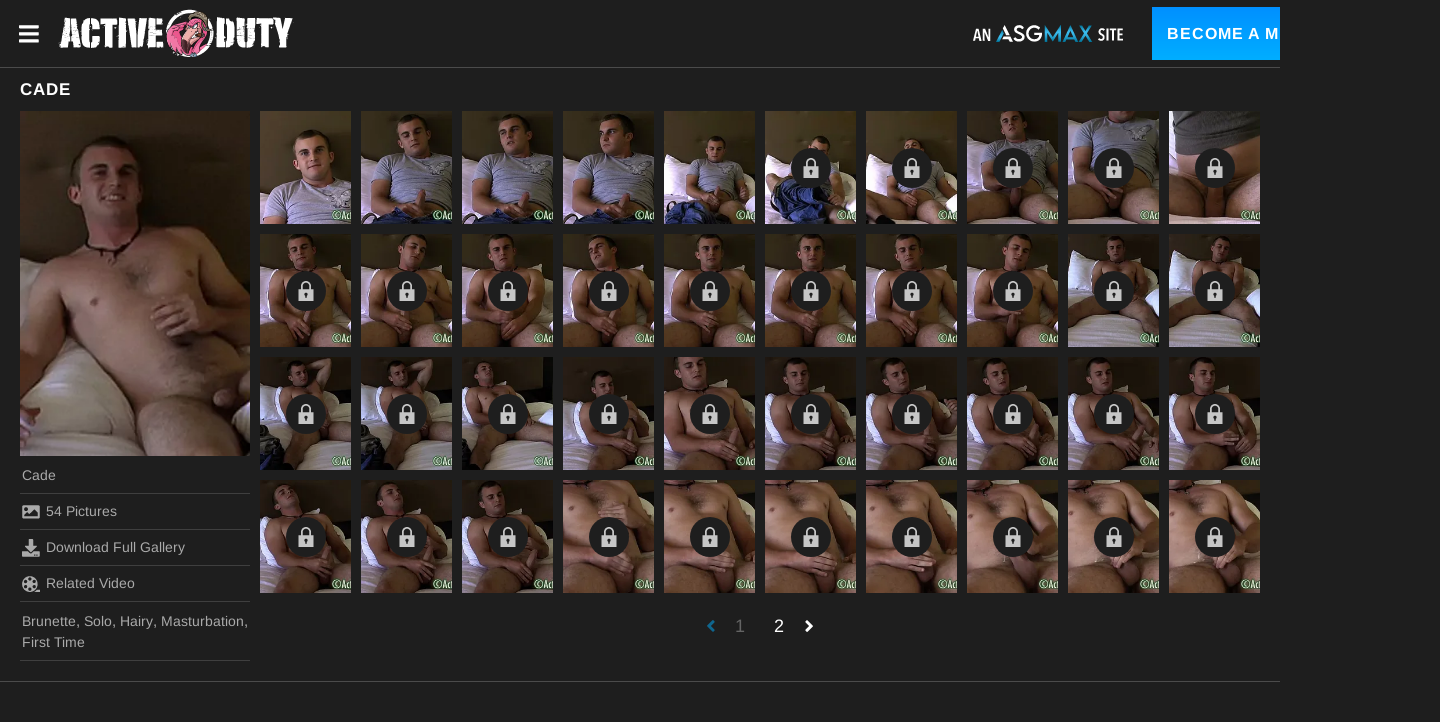

--- FILE ---
content_type: image/svg+xml
request_url: https://static01-cms-buddies.gammacdn.com/activeduty/m/a443khtmsxcs4wo8/logo-white.svg
body_size: 52821
content:
<?xml version="1.0" encoding="utf-8"?>
<!-- Generator: Adobe Illustrator 21.1.0, SVG Export Plug-In . SVG Version: 6.00 Build 0)  -->
<svg version="1.1" id="Layer_1" xmlns="http://www.w3.org/2000/svg" xmlns:xlink="http://www.w3.org/1999/xlink" x="0px" y="0px"
	 viewBox="0 0 700 145" style="enable-background:new 0 0 700 145;" xml:space="preserve">
<style type="text/css">
	.st0{fill:#FFFFFF;}
	.st1{fill:#F177A5;}
	.st2{fill:#201118;}
	.st3{fill:#1E1710;}
	.st4{fill:#0E1112;}
	.st5{fill:#100F0C;}
	.st6{fill:#EC578D;}
	.st7{fill:#15191B;}
	.st8{fill:#E8568B;}
	.st9{fill:#251F21;}
	.st10{fill:#2A2224;}
	.st11{fill:#7E7159;}
	.st12{fill:#040404;}
	.st13{fill:#191014;}
	.st14{fill:#1F1116;}
	.st15{fill:#F59397;}
	.st16{fill:#E6568A;}
	.st17{fill:#5C2C40;}
	.st18{fill:#84765F;}
	.st19{fill:#E05285;}
	.st20{fill:#C96989;}
	.st21{fill:#E76B9A;}
	.st22{fill:#91816C;}
	.st23{fill:#55293D;}
	.st24{fill:#B5436E;}
	.st25{fill:#B1A38F;}
	.st26{fill:#B4A792;}
	.st27{fill:#7E6F58;}
	.st28{fill:#B5A691;}
	.st29{fill:#BFB4A2;}
	.st30{fill:#93826D;}
	.st31{fill:#CEC5B6;}
	.st32{fill:#9B8D78;}
	.st33{fill:#B4A591;}
	.st34{fill:#7E6F57;}
	.st35{fill:#887963;}
	.st36{fill:#A79A86;}
	.st37{fill:#9F917D;}
	.st38{fill:#7D6D57;}
	.st39{fill:#AFA18D;}
	.st40{fill:#93836E;}
	.st41{fill:#AFA18C;}
	.st42{fill:#9F927C;}
	.st43{fill:#7D6E57;}
	.st44{fill:#90816C;}
	.st45{fill:#B1A593;}
	.st46{fill:#372E23;}
	.st47{fill:#BBB0A0;}
	.st48{fill:#B4A99A;}
	.st49{fill:#40362A;}
	.st50{fill:#C4BAAA;}
	.st51{fill:#3D3328;}
	.st52{fill:#B2A695;}
	.st53{fill:#BCB09E;}
	.st54{fill:#625749;}
	.st55{fill:#473B2D;}
	.st56{fill:#332A1F;}
	.st57{fill:#AFA28E;}
	.st58{fill:#362C22;}
	.st59{fill:#5D5246;}
	.st60{fill:#A39682;}
	.st61{fill:#796B55;}
	.st62{fill:#2B2118;}
	.st63{fill:#B1A696;}
	.st64{fill:#8D7D67;}
	.st65{fill:#5E5549;}
	.st66{fill:#4D4237;}
	.st67{fill:#A69A88;}
	.st68{fill:#AA9C88;}
	.st69{fill:#53493C;}
	.st70{fill:#7D7162;}
	.st71{fill:#AD9F8B;}
	.st72{fill:#756650;}
	.st73{fill:#4B4338;}
	.st74{fill:#968975;}
	.st75{fill:#4C4132;}
	.st76{fill:#756856;}
	.st77{fill:#998B78;}
	.st78{fill:#83755F;}
	.st79{fill:#110F0C;}
	.st80{fill:#11100D;}
	.st81{fill:#C4C5C7;}
	.st82{fill:#9B9B9C;}
	.st83{fill:#DB5483;}
	.st84{fill:#BFC1C4;}
	.st85{fill:#EB578D;}
	.st86{fill:#0F0E0C;}
	.st87{fill:#060505;}
	.st88{fill:#211019;}
	.st89{fill:#211018;}
	.st90{fill:#2D2024;}
	.st91{fill:#281F22;}
	.st92{fill:#2B1F24;}
	.st93{fill:#3F2D34;}
	.st94{fill:#231E20;}
	.st95{fill:#272022;}
	.st96{fill:#748CAD;}
	.st97{fill:#E4F5FC;}
	.st98{fill:#6F84A1;}
	.st99{fill:#F0F9FC;}
	.st100{fill:#7185A5;}
	.st101{fill:#7B96B9;}
	.st102{fill:#7A93B5;}
	.st103{fill:#80AAD0;}
	.st104{fill:#85A4CC;}
	.st105{fill:#9BB5D8;}
	.st106{fill:#94BEE6;}
	.st107{fill:#CCE3F6;}
	.st108{fill:#6D88AB;}
	.st109{fill:#D8E8F2;}
	.st110{fill:#788FB0;}
	.st111{fill:#B9E4F0;}
	.st112{fill:#A9DBF6;}
	.st113{fill:#C3E8F7;}
	.st114{fill:#6E829F;}
	.st115{fill:#A8C6E8;}
	.st116{fill:#DEF2F6;}
	.st117{fill:#94B2D4;}
	.st118{fill:#3D3C3C;}
	.st119{fill:#3A3938;}
	.st120{fill:#3B3A3B;}
	.st121{fill:#363534;}
	.st122{fill:#25121C;}
	.st123{fill:#E5568B;}
	.st124{fill:#3C1827;}
	.st125{fill:#3B1B29;}
	.st126{fill:#A13C62;}
	.st127{fill:#7E3C56;}
	.st128{fill:#642F44;}
	.st129{fill:#62263E;}
	.st130{fill:#DB5283;}
	.st131{fill:#C05174;}
	.st132{fill:#EEB0AB;}
	.st133{fill:#FCD9D5;}
	.st134{fill:#83575E;}
	.st135{fill:#8D6167;}
	.st136{fill:#CC8483;}
	.st137{fill:#8A5B5E;}
	.st138{fill:#070707;}
	.st139{fill:#080808;}
	.st140{fill:#7A90AB;}
	.st141{fill:#778CA7;}
	.st142{fill:#9FAEC1;}
	.st143{fill:#E9E4E4;}
	.st144{fill:#47252C;}
	.st145{fill:#BEB3A1;}
	.st146{fill:#4A3F30;}
	.st147{fill:#473E32;}
	.st148{fill:#958570;}
	.st149{fill:#746859;}
	.st150{fill:#9D8E78;}
	.st151{fill:#A89A84;}
	.st152{fill:#51483C;}
	.st153{fill:#7B6E58;}
	.st154{fill:#8D7E68;}
	.st155{fill:#938673;}
	.st156{fill:#A59683;}
	.st157{fill:#BEB2A0;}
	.st158{fill:#6F6659;}
	.st159{fill:#60564A;}
	.st160{fill:#A39680;}
	.st161{fill:#7E6E58;}
	.st162{fill:#8D7E69;}
	.st163{fill:#C0B5A3;}
	.st164{fill:#111414;}
	.st165{fill:#9C9E9E;}
	.st166{fill:#CD8484;}
	.st167{fill:#834B2F;}
	.st168{fill:#5A2F20;}
	.st169{fill:#191113;}
	.st170{fill:#38201A;}
	.st171{fill:#775958;}
	.st172{fill:#824A2E;}
	.st173{fill:#E7E3E0;}
	.st174{fill:#592E1F;}
	.st175{fill:#CFC4C6;}
	.st176{fill:#C5B6B6;}
	.st177{fill:#1A1311;}
	.st178{fill:#7A6060;}
	.st179{fill:#836C6B;}
	.st180{fill:#B3A1A2;}
	.st181{fill:#C9BEBF;}
	.st182{fill:#CDC3C4;}
	.st183{fill:#8A7374;}
	.st184{fill:#AA999A;}
	.st185{fill:#B0AEAD;}
	.st186{fill:#E7E2DF;}
	.st187{fill:#AE999A;}
	.st188{fill:#474747;}
	.st189{fill:#C0B4B5;}
	.st190{fill:#6D5653;}
	.st191{fill:#B1A8A9;}
	.st192{fill:#5F4847;}
	.st193{fill:#421F24;}
	.st194{fill:#5B3339;}
	.st195{fill:#542D34;}
	.st196{fill:#4E292E;}
	.st197{fill:#74484E;}
	.st198{fill:#7B4E55;}
	.st199{fill:#5F363D;}
	.st200{fill:#AD6F6F;}
	.st201{fill:#3A3637;}
	.st202{fill:#3A383A;}
	.st203{fill:#1E2225;}
	.st204{fill:#14191B;}
	.st205{fill:#E2F3F8;}
	.st206{fill:#F7FCFE;}
	.st207{fill:#353434;}
	.st208{fill:#231519;}
	.st209{fill:#DF9C99;}
	.st210{fill:#B88282;}
	.st211{fill:#B27E7C;}
	.st212{fill:#D98687;}
	.st213{fill:#332225;}
	.st214{fill:#492329;}
	.st215{fill:#61373E;}
	.st216{fill:#A3B3C5;}
	.st217{fill:#CED6DF;}
	.st218{fill:#E9ECF0;}
	.st219{fill:#DFE4EB;}
	.st220{fill:#FAFBFC;}
	.st221{fill:#E8E8EB;}
	.st222{fill:#0B0B0B;}
	.st223{fill:#8399B3;}
	.st224{fill:#91A4B9;}
	.st225{fill:#80725C;}
	.st226{fill:#DAA09D;}
	.st227{fill:#EDAFAB;}
	.st228{fill:#3C2727;}
	.st229{fill:#AE7C7B;}
	.st230{fill:#3B2525;}
	.st231{fill:#AC6C6D;}
	.st232{fill:#A06465;}
	.st233{fill:#BB7978;}
	.st234{fill:#A17172;}
	.st235{fill:#4F2A2F;}
	.st236{fill:#673D44;}
	.st237{fill:#683E45;}
	.st238{fill:#F4F5F7;}
	.st239{fill:#D2D4D7;}
</style>
<title>logo-white</title>
<path class="st0" d="M442.4,107.6c0.8-1,2.2-1.2,3.2-0.5c0.1,0,0.1,0.1,0.2,0.1c0.4,0.3,0.7,0.2,1.5,0c0.7-0.2,1,0.9,1.6,1.5
	c-2.8,4.5-6.1,8.6-9.8,12.3c-9.1,9.2-20.7,15.6-33.3,18.5l0,0c-0.1,0-0.1,0-0.2,0c-1.1,0.3-2.2,0.5-3.4,0.7c-0.2,0-0.5,0.1-0.7,0.1
	c-1,0.2-2,0.3-3,0.4c-0.3,0-0.6,0.1-1,0.1c-0.9,0.1-1.9,0.2-2.9,0.2c-0.3,0-0.7,0.1-1,0.1c-0.4,0-0.8,0-1.1,0v0
	c-0.9,0-1.8,0.1-2.7,0.1c-1,0-2,0-3-0.1c-0.3,0-0.6,0-0.9,0c-0.8,0-1.5-0.1-2.3-0.2c-0.5,0-1.1-0.1-1.6-0.2
	c-0.5-0.1-1.1-0.1-1.6-0.2c-0.6-0.1-1.2-0.2-1.8-0.3c-0.2,0-0.4-0.1-0.6-0.1c-1.1-0.2-2.3-0.4-3.4-0.7c-0.5-0.1-0.9-0.2-1.4-0.3
	s-1-0.2-1.5-0.4l0,0c-7.6-2-14.7-5.3-21.2-9.8c2-0.9,3.2-2.1,3.6-3.6c-1.5,0.4-2.9,1.1-4.2,2c-0.3,0.2-0.6,0.4-0.9,0.6
	c-2.9-2.1-5.7-4.5-8.3-7.1c-5.5-5.5-10-11.9-13.4-18.9c0.5-0.1,0.7-0.2,0.5-0.3c-0.2-0.1-0.5-0.1-0.7-0.1c-0.3-0.6-0.6-1.3-0.9-1.9
	c0.3-0.4,0.5-0.7,0.6-1.2c0.2-0.2,0.4-0.2,0.6-0.2l-0.6-0.5c0-0.2-0.1-0.4-0.3-0.5c-0.4-0.4-1-0.6-1.5-0.7c-0.2-0.6-0.5-1.2-0.7-1.8
	c0.2-0.4,0.3-0.8,0.3-1.2c-0.1-0.3-0.5-0.5-0.8-0.4c-0.3-0.9-0.6-1.8-0.8-2.7c0-0.2,0-0.4,0-0.6c0.4-0.5,0.8-0.5,1,0
	c0.4,0.7,0.9,0.8,1.3,0.5c-0.5-0.8-0.9-1.6-1.3-2.4v-0.2l2.3,0.2c1,0.1,2,0.1,2.9-0.2c-1,0-2-0.1-2.9-0.2h-2.6
	c-0.3-0.7-0.8-1.2-1.3-1.7v-0.7l-0.3-0.5c1-0.4,1.9-1.1,2.6-2c-0.4,0.1-0.8,0.2-1.1,0.5c-0.5,0.3-0.9,0.2-1.1-0.2
	c-0.2-0.3,0-0.7,0.6-1.1s0.5-0.7-0.3-0.9c-0.9,1-1.3,0.8-1.3-0.5c0-0.4,0.1-0.7,0.3-1h-0.3c-0.4-3.5-0.7-7.3-0.8-11.2
	c0.1-2.2,0.3-4.3,0.6-6.4h0.2c2.9,0,5.9-0.1,8.8-0.5c-1.6,0-3.3-0.2-4.9-0.4c-1.6-0.2-2.9-0.3-3.9-0.5c0.9-5.3,2.3-10.5,4.4-15.5
	c1.4-0.1,3-0.2,4.7-0.3c-1.4-0.3-2.8-0.6-4.2-0.8c3.5-7.9,8.4-15.1,14.5-21.1c1.8-1.8,3.7-3.5,5.7-5.1c0.1,0,0.3,0.1,0.4,0.2
	c0.1-0.2,0.1-0.4,0.2-0.6c0.3-0.2,0.6-0.4,0.8-0.7c0,0.3,0.1,0.5,0.3,0.8c0,1,0.3,1.5,1,1.5c0.2-0.3,0.2-0.8,0-1.1
	c-0.2-0.3-0.4-0.6-0.6-0.9c-0.2-0.2-0.1-0.3,0.3-0.5c0.3,0.2,0.6,0.5,0.8,0.7c0.3,0.3,0.6,0.6,1,0.9c0.3,0.2,0.6,0.4,1,0.6
	c0.4,0.2,0.7,0.3,1.1,0.2c0-0.4-0.1-0.7-0.3-1c-0.4-0.3-0.3-0.6,0.3-0.7c-0.2,0.2-0.1,0.3,0.3,0.5c0.6,0.2,1.3,0.3,1.9,0.2
	c-0.2-0.5-0.6-1-1-1.5c-0.4-0.5-0.3-1.1,0.3-1.7c-0.5-0.2-1-0.2-1.5,0c-0.1,0.3-0.2,0.6-0.2,0.9c0,0.4-0.1,0.6-0.3,0.6
	c0-0.8-0.2-1.6-0.7-2.2c0.9-0.6,1.7-1.1,2.6-1.7c1.3,1.4,2.8,2.6,4.5,3.4c0-0.4-0.2-0.8-0.5-1.1c-0.3-0.4-0.6-0.7-0.8-1
	c-0.2-0.2-0.2-0.4,0-0.6c0.6,0.1,1,0.5,1.1,1.1c0.1,0.5,0.6,0.9,1.1,0.7c0.1,0,0.2-0.1,0.3-0.1c-0.3-1.4-0.7-2.7-1.3-3.9
	c0.6,0,1.1-0.2,1.6-0.5c0.4-0.2,0.8-0.4,1.3-0.5c1.7,0.8,3.4,1.4,5.2,2c-0.4-1-1.3-1.7-2.3-2l-1.4-2.1c3.8-1.5,7.7-2.8,11.6-3.6l0,0
	c1.2-0.3,2.3-0.5,3.5-0.7l0.2,0c1.2-0.2,2.4-0.4,3.6-0.5l0.1,0c0.8-0.1,1.5-0.1,2.3-0.2l0,0c0.3,0,0.6-0.1,1-0.1c0.2,0,0.3,0,0.5,0
	c1.2-0.1,2.5-0.1,3.7-0.1l0,0c1.3,0,2.6,0,3.8,0.1c0.3,0,0.6,0,0.9,0.1c0.1,0,0.2,0,0.3,0h0c0.9,0.1,1.8,0.1,2.7,0.2
	c0.2,0,0.5,0.1,0.7,0.1c1.1,0.1,2.2,0.3,3.3,0.5l0.3,0.1c1.1,0.2,2.2,0.4,3.3,0.7c0.1,0,0.3,0.1,0.4,0.1l0,0
	c25.7,6.1,45.8,26.2,51.7,52c-2,0.1-3,0.6-3,1.4c0.7,0.2,1.4,0.3,2.1,0.2c0.5,0,0.9,0,1.2,0.1c0.2,1,0.4,2,0.5,3.1
	c-0.5-0.1-1.2-0.2-2.3-0.3c-1.7-0.2-3.1-0.4-4.2-0.6c-1.4-0.1-2.7-0.2-4.1-0.3c-4.8-23-22.7-40.9-45.6-45.8v0
	c-1.4-0.3-2.8-0.6-4.3-0.8c-0.5-0.1-1-0.1-1.5-0.2c-0.2,0-0.3,0-0.5-0.1c-0.7-0.1-1.4-0.1-2.1-0.2c-0.2,0-0.4,0-0.7-0.1l-0.1,0
	c-1-0.1-2-0.1-3.1-0.1H390c-0.9,0-1.8,0-2.7,0.1c-0.5,0-0.9,0.1-1.4,0.1c-0.6,0-1.1,0.1-1.7,0.1c-0.3,0-0.6,0.1-1,0.1
	c-0.8,0.1-1.7,0.2-2.5,0.3l-0.2,0c-1,0.2-2,0.3-2.9,0.6c-1.5,0.3,0,0,0,0c-31.9,6.8-52.3,38.2-45.6,70.1
	c4.6,21.5,20.6,38.7,41.7,44.6v0c1.9,0.5,3.7,1,5.7,1.3l0.4,0.1c0.6,0.1,1.1,0.2,1.7,0.3c0.4,0.1,0.9,0.1,1.3,0.2
	c0.6,0.1,1.1,0.1,1.7,0.2c0.5,0,1.1,0.1,1.6,0.1l0,0l0.2,0c0.3,0,0.6,0,0.9,0c0.9,0,1.8,0.1,2.6,0.1h0c1.1,0,2.3,0,3.4-0.1
	c0.2,0,0.4,0,0.6,0c1-0.1,1.9-0.2,2.9-0.3c0.1,0,0.2,0,0.3,0c2.2-0.3,4.4-0.7,6.6-1.2v0c13.5-3.3,25.4-11.2,33.6-22.3
	C439.2,108,442.2,108.4,442.4,107.6z M451.4,102.3c0.4,0,0.7,0,1,0c-0.7,1.3-1.3,2.6-2.1,3.9c-0.5,0-1,0-1.5-0.1
	c-0.2-0.2-0.4-0.3-0.7-0.4c-0.5,0-1,0.5-1.4,0.5c-2.1,0-4.2-0.3-6.3-0.7c-0.6,0.3-1.3,0.3-1.9,0.2c0.6-0.9,1.3-1.9,1.9-2.8l0,0
	c0.1,0.1,0.1,0.3,0.1,0.4c0.1-0.1,0.2-0.2,0.2-0.4h0.4c0.6,0,1.2,0,1.7-0.1c-0.3-0.1-0.7-0.2-1-0.2
	C444.8,102.5,448,102.4,451.4,102.3L451.4,102.3z M441.7,105c-0.1,0-0.3,0.1-0.4,0.2C441.6,105.5,441.7,105.4,441.7,105L441.7,105z
	 M447.8,105.2c0-0.2-0.2-0.4-0.4-0.4c0,0.1,0,0.3,0.1,0.4C447.6,105.3,447.7,105.3,447.8,105.2L447.8,105.2z M459.3,75.6
	c-0.3,6.1-1.4,12.1-3.3,17.9c-0.1,0-0.1,0-0.2,0c0,0.1,0.1,0.1,0.1,0.1c-0.2,0.6-0.4,1.1-0.6,1.7c-1.4-0.1-2.8-0.1-4.2-0.1
	c-0.4-0.1-0.7,0-1,0.1c0.6,0.2,1.2,0.3,1.8,0.2c1.1-0.1,2.2-0.1,3.3,0c-0.5,1.3-1,2.7-1.6,4c-1.2,0.1-1.9,0.3-1.9,0.5l-3.2-0.1
	c0.2-0.3,0.6-0.3,0.5-0.4l-0.2,0.6l-4.1,6.4c-0.1,0-3.6-1.5-4.3-3.4c-0.4-1,1.7-3,1.7-3c0.2,0,0.3-0.1,0.5-0.1
	c0-0.1-0.1-0.2-0.2-0.3c3.2-6.1,5.4-12.7,6.3-19.5c0,0,0.1,0,0.1,0c0-0.1-0.1-0.1-0.1-0.1c0.4-2.7,0.6-5.4,0.6-8.1
	c0-0.7,0-1.4,0-2.1c0.3-0.1,0.7-0.3,0.9-0.5c-0.1,0-0.4,0-0.9,0.1l-0.1,0c-0.1-2.4-0.3-4.7-0.7-7.1l2.5,0l0.4,0.6
	c1.1,0.1,1.9,0.9,2,1.9c0.2,1.1,0.1,2.3-0.1,3.4c-0.2,0.6-0.3,1.3-0.2,2c-0.7,0.2-1.3,0.7-1.7,1.3c0.3-0.1,0.6-0.3,0.8-0.5
	c0.3-0.2,0.6-0.4,0.9-0.6c0.7,1,0.9,2.4,0.4,3.6c-0.4,1.1-0.3,2.2,0.2,3.2c-0.1,0-0.2,0-0.3,0c0.2,0.2,0.4,0.3,0.6,0.3v-0.4
	l-0.1-0.1c0.3-0.9,0.3-1.9,0-2.8c-0.3-0.9-0.3-1.8,0-2.7c0.3-0.7,1.3-0.9,2.8-0.6c0.1-0.3-0.1-0.7-0.4-0.8c-0.3-0.1-0.6,0-0.9,0.1
	c-0.3,0.1-0.7,0.2-1,0.2c-0.3,0.1-0.6-0.1-0.7-0.3c-0.1-0.5-0.1-1.1,0.1-1.6c0.9-0.3,1-1.2,0.3-2.5c-0.6-1.3-0.4-2.2,0.6-2.6
	c-0.1-0.5,0.1-0.6,0.6-0.3c0.6,0.3,1,0.3,1.2,0c-0.4,0-0.4-0.1,0-0.2s0.9-0.3,1.6-0.5c0.1,0,0.2,0,0.3,0l0.4,0
	c0.4,3.1,0.6,6.2,0.6,9.2c0,1.2,0,2.3-0.1,3.5h-0.7C458.8,75.5,459,75.6,459.3,75.6L459.3,75.6z M451.7,66.7
	c0.2,0.2,0.3,0.2,0.3,0.1l-0.1-0.1H451.7L451.7,66.7z M451.8,69.7c0.1,0.1,0.2,0.2,0.2,0.3c0.1-0.1,0.1-0.3,0-0.4c0,0,0,0-0.1,0
	c-0.1-0.1-0.2-0.2-0.2-0.3C451.6,69.3,451.6,69.5,451.8,69.7L451.8,69.7z M448.6,99.4c-0.1,0-0.2,0-0.3,0.1c-0.1,0.1,0,0.1,0.1,0.2
	h0.2L448.6,99.4L448.6,99.4z M456.1,64.8c0.2,0,0.3-0.1,0.2-0.4l-0.2,0.1V64.8z M456.7,69.2c-0.2,0-0.4-0.1-0.7-0.1l-1.9-0.2
	c0.3,0.1,0.8,0.1,1.3,0.2c0.2,0,0.4,0,0.6,0C456.2,69.1,456.5,69.1,456.7,69.2L456.7,69.2z M456.6,78.5c0.1,0.3,0.2,0.3,0.3,0.1
	v-0.2L456.6,78.5z M453,78.8c0.2-0.1,0.4-0.2,0.6-0.1c0.2,0,0.4,0.1,0.5,0.1C453.5,78.5,453.1,78.5,453,78.8L453,78.8z M452.6,81.4
	c-0.1,0.1-0.2,0.1-0.3,0.1c0.3,0.1,0.5,0.1,0.8,0.1C453,81.4,452.8,81.3,452.6,81.4L452.6,81.4z M451.8,77.9h0.2
	c0.1,0,0.3,0,0.4-0.1c0.1,0,0.2,0,0.3-0.1c-0.1-0.2-0.4-0.2-0.5-0.1C452,77.7,451.8,77.8,451.8,77.9z M451.2,80.9
	c0,0.2,0.2,0.3,0.4,0.3c0,0,0.1,0,0.1,0C451.7,80.8,451.6,80.7,451.2,80.9L451.2,80.9z M450.8,77.6c0.1,0.1,0.1,0.2,0,0.3l-0.1,0.1
	c0,0-0.1-0.1-0.1-0.1c0-0.1,0-0.1,0-0.2c0,0.1,0,0.1,0,0.2c0,0,0,0.1,0.1,0.1h0.4C451.5,78,451.4,77.9,450.8,77.6L450.8,77.6z
	 M450.7,70.6c0.1,0.1,0.4,0.1,0.5,0c-0.2-0.1-0.4-0.3-0.4-0.6c-0.1-0.3-0.3-0.5-0.5-0.6c-0.1,0.2,0,0.4,0,0.6
	C450.4,70.2,450.5,70.4,450.7,70.6L450.7,70.6z M451,66.5c0.1,0.1,0.1,0.2-0.1,0.2c0.1,0.3,0.2,0.4,0.4,0.2S451.4,66.6,451,66.5
	L451,66.5z M450.1,64.9h0.4c0,0.8,0.3,0.9,1,0.2V65c-0.3-0.1-0.7-0.2-1-0.1v-0.1c0.1-0.5,0-0.8,0-0.7
	C450.3,64.3,450.2,64.6,450.1,64.9L450.1,64.9z M449.7,72.4c0.1-0.1,0.2-0.2,0.3-0.3c0.1-0.2,0.3-0.3,0.4-0.4
	c-0.2-0.1-0.4-0.1-0.6,0.1C449.7,71.9,449.7,72.2,449.7,72.4L449.7,72.4z M449.8,87.1c0,0.1,0.1,0.1,0.3,0.1h0.4
	C450.2,86.9,450,86.9,449.8,87.1L449.8,87.1z M449.9,78.5L449.9,78.5c0.1-0.2,0-0.4-0.1-0.7L449.9,78.5z M449.2,84.5
	c0.3,0.1,0.5,0.1,0.8,0.1c-0.2-0.1-0.4-0.2-0.6-0.2c-0.4-0.1-0.5-0.2-0.5-0.4C448.6,84.2,448.8,84.3,449.2,84.5L449.2,84.5z
	 M450,96.3c0-0.2-0.1-0.3-0.4-0.3c-0.1,0.2-0.1,0.3,0,0.3C449.8,96.3,449.9,96.3,450,96.3L450,96.3z M453.6,93.2
	c0-0.2-0.2-0.2-0.6-0.1C453.3,93.3,453.5,93.3,453.6,93.2L453.6,93.2z M453.8,89.6c-0.1,0-0.4-0.1-1.1-0.2c-0.5-0.1-0.9-0.2-1.4-0.2
	c-0.4,0-0.9,0.1-1.3,0.3c0.6,0.3,1.3,0.4,2,0.4C452.7,90.1,453.3,90,453.8,89.6L453.8,89.6z M451.4,87.5c0.1,0,0.2,0,0.3,0
	c-0.1-0.1-0.3-0.2-0.5-0.2C451.1,87.4,451.2,87.5,451.4,87.5L451.4,87.5z M455.7,90.8c-0.2,0.1-0.3,0.4-0.4,0.6
	C455.5,91.4,455.6,91.2,455.7,90.8L455.7,90.8z M457.2,84.5c-0.8-0.2-1.7-0.3-2.5-0.1c-0.9,0.1-1.8,0.2-2.7,0.1
	c-0.5-0.1-0.9-0.1-1.4-0.1h-0.4l0.7,0.1c0.2,0,0.4,0,0.6,0.1c0.3,0.1,0.7,0.1,1.2,0.2l1.6,0.2C456.2,85.2,457.1,85,457.2,84.5
	L457.2,84.5z M457.6,70.6c-0.2,0-0.4,0-0.6,0.1l-0.3,0.3c0.1,0.2,0.3,0.2,0.7-0.1C457.6,70.7,457.6,70.6,457.6,70.6L457.6,70.6z
	 M458.9,78.9c-0.3-0.2-0.6-0.3-0.9-0.2C458.1,79,458.5,79.1,458.9,78.9C458.8,78.9,458.8,78.9,458.9,78.9L458.9,78.9z M664.8,25.3
	l0,0.4l0.7,0.3l0.2-0.4l-0.2-0.4l-0.4,0L664.8,25.3z M601,78.8l0.4-0.2l0-0.4l0.1-0.7l-0.6-0.3l-0.8-0.2l-0.7-0.1l-0.5-0.8l-0.8-0.6
	l-0.3,0.2l-0.1,0.1l0.8,1.1l1.1,0.5l0.6-0.1l0.3,0.5l0.1,0.6L601,78.8z M598.9,81.3l0.3-0.2l0-0.4l-0.2-0.3l-0.2-0.1l-0.2,0.1
	l-0.1,0.5l0.1,0.2L598.9,81.3z M605,82.4l0.9-0.3l0.5-0.7l-0.2-0.7l-0.8-0.2l-0.4-0.4l-0.3-0.5l-0.3,1l0.4,0.7l-0.1,0.1l0.2,0.1
	l-0.1,0.5L605,82.4z M609.6,88.7l-0.5,0.7l0,0.9l0.4,0l0.2-0.1l0.3-0.6L609.6,88.7z M681.6,29.7l0,0.4l0.8,0.4l0.2-0.4l-0.2-0.4
	l-0.4,0L681.6,29.7z M686.9,38.3l-1.1,0.4l-0.5,0.3l-0.9-0.1l-0.8,0.2l0.2,0.4l1.2,0.2l1-0.5l0.3-0.2l0.5,0.1l0.5,0.2l0.5,0.1l0-0.4
	l-0.2-0.3L686.9,38.3z M687.9,41.3l-0.2,0.1l0.1,0.2l0.2,0.3l0.3,0.1l0.3-0.2l-0.1-0.2L687.9,41.3z M691.8,38.8l0.2,0.1l0.4,0.4
	l0.4,0l0.3-0.6l-0.4-0.7l-0.7-0.1l-0.5,0.3l-1-0.1l0.6,0.6L691.8,38.8z M344.5,130.8c0.2-0.6-0.1-1-0.8-1c-0.5-0.1-1,0.3-1,0.9
	c0,0.2,0,0.3,0.1,0.5c0,0.2,0.1,0.4,0.3,0.6c0.2,0.1,0.4,0,0.5-0.1c0.2-0.2,0.4-0.3,0.5-0.5C344.2,131,344.4,130.9,344.5,130.8z
	 M354.1,123.8c-1.2-0.6-2.3-1.3-3.5-2c-1-0.6-1.9-1.2-2.9-1.7c-1-0.4-1.9-0.9-2.8-1.5c-0.3,0.1-0.5,0.3-0.8,0.4
	c-0.1,0.1-0.2,0.1-0.3,0.2c-0.4,0.8-0.9,1.5-1.4,2.2c-0.1,0.1-0.2,0.2-0.2,0.3l1.8,1.4l-0.4-0.1l0.1,1.2c0.1,0.7-0.2,1.5-0.8,1.9
	c-0.6,0.4-1,1-0.9,1.8c-0.3,0.2-0.5,0.5-0.8,0.6c-0.4,0.2-0.7,0.6-1,1c-0.2,0.3,0,0.7,0.3,0.9c0,0,0,0,0,0c0.2,0.1,1-0.3,2.3-1.4
	c1.4-1.1,2.4-1.1,3.2-0.1c0.4,0.4,1.9,0.3,4.4-0.4l0.1-0.1l1.5,1.2l-0.1,1.2c0,0.5-0.1,1-0.4,1.4c0.1,0.1,0.2,0,0.3-0.2
	c0.2-0.2,0.4-0.3,0.7-0.3c0.2,0.2,0.2,0.5,0.3,0.8c0,0.3,0.2,0.6,0.5,0.7c1.4-0.5,1.8,0.1,1.3,1.9l-0.3,0.4l-0.5,0.3l-0.9,0.6
	c-0.7,0.5-0.4,0.7,0.7,0.5c0.4-0.4,0.7-0.6,0.9-0.4c0,1,1.1,1,3,0c0.5-0.2,1.5-2,2.2-2.6c1,0.5,2.1,1,3.2,1.3
	c0.3-0.6,0.6-1.3,0.9-1.9c0,0,0,0,0-0.1c-0.4,0.3-0.4-0.6-0.2-0.4c-0.3-0.6-0.9-1.6-0.9-1.7c-1.4-2.1-3.9-4.2-7.1-6.3
	C355.3,124.4,354.7,124.1,354.1,123.8L354.1,123.8z M348.4,133.7c-0.1,0-0.1-0.1-0.2,0c-0.6-0.1-0.8,0.1-0.6,0.7
	c0.1,0.3,0.4,0.6,0.8,0.5c0.1,0,0.1,0,0.2-0.1c0-0.2,0.1-0.3,0.2-0.4c0.1,0,0.3,0,0.4,0c0.2,0,0.4,0,0.5-0.1c0.3-0.3,0.1-0.7-0.4-1
	C348.7,133,348.4,133.1,348.4,133.7L348.4,133.7z M351.4,134.3c0.2-0.1,0.3-0.4,0.1-0.7c0,0,0,0,0,0c-0.1-0.2-0.4-0.4-0.7-0.3
	c-0.1,0.2-0.1,0.5,0.1,0.6C351,134.2,351.2,134.3,351.4,134.3L351.4,134.3z M8.2,99.5c0.2-0.5,0-0.7-0.3-0.8c-0.5-0.2-0.8,0-0.9,0.7
	C7.7,99.6,8.1,99.6,8.2,99.5z M8.7,102.8c0.3-0.2,0.4-0.6,0.2-0.9c0-0.1-0.1-0.1-0.1-0.1l-0.9-0.5l0.2,0.1c0.2,0,0.3,0.2,0.3,0.3
	c-0.2-0.1-0.4,0-0.5,0.2c0,0.1,0,0.2,0,0.2C7.8,102.8,8.1,103,8.7,102.8z M10.2,97.9c-0.2-0.3-0.6-0.5-0.9-0.3c0,0,0,0-0.1,0
	c-0.4,0.1-0.6,0.5-0.5,0.9c1.1,0.5,1.7,0.3,1.7-0.6v-0.1L10.2,97.9z M9.2,104.3c-0.4,0.1-0.6,0.6-0.6,1.7H9c0.8,0.1,1.1-0.3,0.7-1.3
	C9.5,104.4,9.4,104.2,9.2,104.3z M10.4,110.9l0.1,0.2C10.4,111.1,10.4,111,10.4,110.9c0.1-0.2,0.2-0.5,0.5-0.6
	c0.6-0.5,1.1-1.1,1.7-1.7c0.5-0.6,0.6-0.9,0.4-1h-0.1l-0.5,0.1c0.1-0.5-0.2-1-0.6-1.1c0,0,0,0,0,0l-0.5-0.1l-0.1-0.2
	c0.1-0.1,0.3-0.2,0.3-0.3l0.1-0.3l0.1,0.1c-0.1,0.1-0.1,0.1-0.1,0.2c0.7,0.2,1.3,0.5,1.7,1v0.8l0.3,0.3l-0.7,4.9
	c0.2,0.3,0.4,0.6,0.7,0.9c4.6-0.2,11.3-0.5,20.3-0.9c0.3-0.2,0.6-0.4,0.8-0.7l2-16.6c1.9,0,3.3,0,4.3-0.1l0.6-0.6
	c0-5.5,0-9.7-0.1-12.4c-1.6-0.1-3.2-0.4-4.7-0.9c1.5-0.2,3.1-0.3,4.7-0.2v-1.7c-0.1-0.1-0.2-0.2-0.2-0.3c-0.1-0.1-0.1-0.2-0.2-0.3
	c-0.7-0.1-1.4-0.2-2.2-0.2l0.7-4.6L36.9,74c0.9-0.2,1.7-0.2,2.6-0.2c0.9-5.5,1.5-9.4,1.8-11.8c-0.2,0-0.4-0.1-0.6-0.2h0.6l0.3-3
	c0-0.4,0-1,0.1-1.8c0-0.8,0.1-1.4,0.1-1.8C41.6,55,41.4,55,41.1,55c-0.7-0.2-1-0.1-1,0.1c-0.8,0.1-1.5,0.2-2.3,0.1
	c-0.3,0-0.1-0.1,0.7-0.2c1.1-0.2,2.2-0.3,3.3-0.2V28.7c-0.1-0.2-0.2-0.4-0.4-0.6c-0.2-0.2-0.3-0.4-0.4-0.5c-1.4-0.2-3.6-0.6-6.8-1.1
	s-5.7-0.9-7.4-1.1c-0.2,0.1-0.4,0.3-0.6,0.4c-0.2,0.1-0.4,0.3-0.6,0.4l-2.4,15.8c0.1-0.3,0.2-0.5,0.4-0.7c0.2-0.3,0.4-0.5,0.5-0.7
	c0.1-0.2,0.3-0.4,0.3-0.7c1.3-2.2,2.3-4.7,2.8-7.2c0.2,0.1,0.3,0.3,0.1,0.8c-0.1,0.3-0.2,0.5-0.2,0.8c0.2,0,0.5-0.1,0.6-0.3
	c-0.3,1.4-0.8,3.5-1.6,6.3l-2,6.5c2.4,0,4.4,0,5.9-0.1c-0.2,0-0.4,0-0.6,0.1c-0.2,0-0.4,0.1-0.6,0.1c-0.1,0-0.2,0-0.3,0.1
	c-0.3,0.1-0.5,0.2-0.8,0.2c-0.3,0.1-0.6,0.2-0.9,0.3c-0.5,0.2-0.6,0.2-0.1,0.2c-0.2,0.3-0.7,0.3-1.4,0c-0.5-0.3-0.8-0.2-0.7,0.3
	c0.4,3.6,0,5.5-1,5.8c-0.2,0.6-0.3,1.3-0.1,1.9c0.2,0.3,0.5,0.4,0.8,0.3c0.4,0,0.8-0.1,1.1-0.3c0.3-0.1,0.7-0.2,1-0.1
	c0.4,0.2,0.5,0.5,0.5,0.9c-1.7-0.3-2.8-0.1-3.2,0.7c-0.4,1-0.4,2.1,0,3.1c0.4,1.2,0.3,2.5-0.1,3.7c-0.8-1.2-1-2.7-0.5-4
	c0.6-1.4,0.4-2.9-0.5-4.1c-0.4,0.1-0.8,0.3-1.1,0.7l-0.1,0.1c-0.1,1.3,0,2.5,0.1,3.8c-0.2,0.5-0.5,1-0.9,1.5
	c0.4,2.1,0.2,4.2-0.5,6.2l-1.4,3.9L18.5,74c0.8,0.1,2.1,0.3,3.8,0.6l0.9-0.3c1.4-0.4,2.2-0.4,2.3,0c0,0.2-0.6,0.3-1.7,0.1
	c-0.1,0.3-0.7,0.5-1.9,0.6C21.1,75,19.9,75,18.4,75l-1,7.2c0.1,0,0.1,0.1,0,0.2c0,0,0,0,0,0l-1.8,12.5l-0.1,0.1
	c-0.1,0.3-0.2,0.7-0.1,1v0.2l-0.8,0.5c-0.3,0.2-0.7,0.1-0.9-0.2h-0.3c-0.7,0.2-0.9,0.6-0.7,1.5c0.2,0.8,0.9,1,1.9,0.5
	c0.2-0.5,0.2-0.5,0.2,0c0.1,0.1,0.1,0.3,0.1,0.5v0.6c-0.1-0.1-0.1-0.1-0.2-0.1c-0.1,0-0.1,0-0.1-0.1c0,0,0,0,0,0
	c-0.1-0.1-0.2-0.1-0.3-0.1c-0.1,0.1-0.1,0.3,0,0.5l0.2,0.1v0.1l-0.2,0.2l0.1,0.5l-0.1,0.1l-0.2,0.5c-0.2-0.1-0.5,0.1-0.6,0.3
	c0,0,0,0.1,0,0.1c-0.1,0.2-0.1,0.4-0.2,0.6c-0.2,0.1-0.3,0-0.5-0.2c-0.1,0-0.2,0.1-0.2,0.2c0,0,0,0,0,0.1c0,0.2,0,0.3-0.1,0.3
	c-0.3-0.1-0.7,0-0.9,0.2c-0.2,0.2-0.3,0.5-0.3,0.8c-0.1,0.4-0.2,0.8-0.1,1.1c-0.3,0.2-0.6,0.5-0.6,0.9c0,0.2,0,0.4,0,0.6
	c0,0.1-0.2,0-0.6-0.1c-0.2,0.2-0.1,1.1,0.1,2.7C9.9,109.5,10.1,110.2,10.4,110.9L10.4,110.9z M9.7,102.6c1.1-0.2,1.4-0.6,1.1-1.1
	c-0.3-0.1-0.5-0.1-0.8,0C9.9,101.4,9.8,101.8,9.7,102.6z M10,100.3c0.4,0.2,0.6,0.1,0.8-0.3c0.2-0.5,0.1-0.8-0.5-0.9
	C9.9,99.6,9.7,100,10,100.3L10,100.3z M10.6,111.3c0.2,0.2,0.4,0.3,0.6,0.3l0.2-0.1c0-0.2,0-0.4-0.1-0.6c-0.2-0.5-0.4-0.6-0.6-0.1
	l-0.2,0.2L10.6,111.3z M19.5,77.6c0.3,0.5,0.3,0.8,0,0.8S19,78.2,19,77.7h0.1C19.2,77.7,19.4,77.6,19.5,77.6z M21.7,55
	c-0.1,0.2-0.1,0.4-0.1,0.7c0,0.2,0,0.5-0.1,0.7c0.4-0.2,0.7-0.4,1.1-0.6c0-0.2,0-0.3,0.1-0.5c0-0.2,0.1-0.5,0.1-0.9s0.1-0.7,0.1-1
	c0-0.3,0-0.8,0.1-1.5c0-0.5,0.1-1,0.2-1.5C22.5,51.9,22,53.4,21.7,55z M22.5,89.4h-0.2c-0.2-0.1-0.2-0.2-0.1-0.2
	c0.1-0.1,0.2-0.1,0.3-0.1L22.5,89.4L22.5,89.4z M22.8,89.1c0.2,0.2,0.1,0.4-0.2,0.7c0-0.1,0.1-0.2,0.1-0.3
	C22.7,89.4,22.8,89.3,22.8,89.1L22.8,89.1z M24.1,71.9l-0.9-0.1c-0.5-0.2-0.7-0.3-0.5-0.6c0,0.2,0.2,0.4,0.6,0.5
	C23.6,71.7,23.8,71.8,24.1,71.9L24.1,71.9z M24.1,85.4c-0.1,0.1-0.3,0.1-0.5,0.1c-0.1,0-0.1-0.2,0-0.4C23.9,85,24,85.1,24.1,85.4
	L24.1,85.4z M23.8,64.2c0.1,0.3,0.2,0.6,0.1,0.9V65L23.8,64.2z M28.4,77.7c-0.2,0.3-0.9,0.4-2,0.3c-0.8,0-1.6-0.2-2.3-0.5
	c0.5-0.2,1-0.3,1.5-0.3c0.5,0,1.1,0.1,1.6,0.2C27.9,77.7,28.3,77.7,28.4,77.7z M26.2,84.7c-0.7,0-1.4-0.1-2.1-0.3
	c0-0.1,0.4-0.2,1.2-0.2c4.3-0.2,6.5,0.1,6.6,0.8C30,84.6,28.1,84.5,26.2,84.7z M24.6,49.3c0.1-0.6,0.1-0.9-0.1-0.9
	c-0.2,0.3-0.4,0.6-0.4,1h0.5L24.6,49.3L24.6,49.3z M26.2,71.9c1,0.1,2.1,0,3.1-0.2c1.6-0.2,2.6-0.2,2.9,0.1
	c-0.1,0.7-1.2,0.9-3.3,0.7l-1.8-0.2c-0.6-0.1-1.1-0.2-1.4-0.2C25.5,72,25.2,72,25,71.9l-0.8-0.1h0.5C25.1,71.8,25.7,71.8,26.2,71.9z
	 M25.8,49.6c-0.8,0.8-1.1,0.7-1.1-0.2c0.4-0.1,0.8,0,1.1,0.1V49.6L25.8,49.6z M24.7,64.1c0,0.2,0,0.3,0.1,0.3
	C24.7,64.3,24.7,64.2,24.7,64.1z M25,64c0.7,0.3,0.8,0.5,0.3,0.5h-0.5l0.1-0.1C25.1,64.2,25.1,64,25,64L25,64z M26,68.1
	c-0.2,0.1-0.5,0-0.5-0.2c0,0,0-0.1,0-0.1C25.8,67.6,26,67.7,26,68.1L26,68.1z M26.1,64.3c0-0.2,0.2-0.2,0.5-0.3
	c0.2-0.1,0.5,0,0.6,0.2c-0.1,0-0.3,0-0.4,0.1c-0.1,0-0.3,0.1-0.5,0.1C26.4,64.3,26.1,64.3,26.1,64.3z M26.9,91.9
	c-0.3,0-0.5-0.3-0.5-0.6c0.2-0.2,0.4-0.2,0.6,0v0.3C26.9,91.6,26.9,91.7,26.9,91.9z M27,68.3c0.2-0.1,0.5,0,0.6,0.2
	c-0.3,0-0.6,0-0.9-0.1C26.8,68.4,26.9,68.4,27,68.3z M27.5,65.3c0.1-0.3,0.5-0.3,1.4,0c-0.2,0-0.4-0.1-0.6-0.1
	C28,65.1,27.7,65.2,27.5,65.3z M27.5,81.7c0.5-0.1,0.7,0,0.7,0.1C28,82,27.8,82,27.5,81.7L27.5,81.7z M27.8,32H28
	c0-0.2,0.1-0.9,0.2-1.9c0.1-0.9,0.2-0.8,0.3,0.3c-0.1,0.8-0.3,1.6-0.6,2.4c-0.1-0.1-0.2-0.3-0.2-0.4C27.8,32.2,27.8,32.1,27.8,32
	L27.8,32z M27.9,63.9c0.2,0,0.4-0.1,0.6-0.2l0.1,0.1v0.5C28.1,64.1,27.9,64,27.9,63.9z M30.2,54.2c-0.6-0.1-1.1-0.2-1.5-0.2l3,0.3
	C31.2,54.2,30.7,54.2,30.2,54.2z M29.6,47.3v-0.2h0.5l-0.2,0.1C29.9,47.3,29.8,47.3,29.6,47.3L29.6,47.3z M34.2,46.5
	c-2.1,0-3.5,0-4.2,0.1C31.8,46.7,33.2,46.6,34.2,46.5L34.2,46.5z M30.5,79.1c-0.1,0.5-0.2,0.7-0.5,0.7
	C30.2,79.5,30.3,79.3,30.5,79.1z M31.3,82.4c-0.2,0.1-0.5,0.1-0.6-0.1c0,0,0-0.1-0.1-0.1c0.2,0,0.3-0.1,0.5-0.1
	C31.2,82,31.3,82.1,31.3,82.4L31.3,82.4z M31,49.3v-0.3l0.2-0.1C31.3,49.1,31.2,49.3,31,49.3z M32.1,87.7c-0.4,0-0.7-0.1-1-0.2
	c0-0.2,0.1-0.3,0.2-0.5c0.2-0.3,0.2-0.3,0.2,0c0,0.4,0.1,0.5,0.3,0.3C31.9,87.4,32,87.6,32.1,87.7L32.1,87.7z M31.3,80.4
	c1-0.2,2-0.2,3,0c0.5,0.1,1.5,0.2,2.8,0.3c-1,0-2,0-3-0.1c-0.3,0-0.8,0-1.4-0.1C32.3,80.5,31.8,80.5,31.3,80.4L31.3,80.4z
	 M31.9,65.1c-0.2,0.2-0.3,0.2-0.3-0.1l0.3-0.1C31.9,64.9,31.9,65.1,31.9,65.1z M31.9,54.3c0.9-0.1,1.9-0.2,2.8-0.1
	c1.7,0,2.6,0.2,2.7,0.6c-0.5-0.1-1.1-0.2-1.7-0.2c-0.8,0-1.4-0.1-1.8-0.1c-0.3,0-0.7,0-1.3-0.1c-0.4,0-0.8-0.1-1.1-0.2L31.9,54.3
	L31.9,54.3z M31.7,56.3L32,56c0.2-0.1,0.5-0.1,0.7-0.1c0.1,0,0,0.1-0.2,0.3C32,56.5,31.8,56.6,31.7,56.3L31.7,56.3z M31.9,87.3
	l0.1-0.1L31.9,87.3z M34.2,65.4c-0.3,0.2-0.7,0.2-1-0.1c0,0,0-0.1-0.1-0.1C33.5,65.2,33.9,65.3,34.2,65.4L34.2,65.4z M33.8,61.5h1.5
	C34.9,61.7,34.3,61.7,33.8,61.5z M33.8,86.3L33.8,86.3z M33.8,91c0-0.3,0.2-0.4,0.7-0.3c0,0.2-0.1,0.4-0.3,0.4
	C34.1,91.1,34,91,33.8,91z M34.8,56.2c0.1-0.1,0.3-0.1,0.4-0.1c0.1,0,0.2,0,0.3,0.2c0,0,0,0,0,0.1C35.2,56.2,35,56.2,34.8,56.2z
	 M35.2,86.3h0.9c0,0.4-0.1,0.5-0.3,0.3L35.2,86.3z M36.5,57.4c0.5,0.1,0.7,0.1,0.8,0.1c0.2,0.1,0.4,0.2,0.5,0.3
	c0.3,0.2,0.2,0.4-0.1,0.7c-0.1-0.3-0.4-0.6-0.7-0.7C36.8,57.8,36.6,57.6,36.5,57.4L36.5,57.4z M39.5,61.7h-2.3
	C38,61.5,38.8,61.5,39.5,61.7L39.5,61.7z M38.7,57.1L38.4,57c-0.2,0-0.4-0.1-0.6-0.2c0.3-0.2,0.7-0.2,1,0C39,57,39,57.1,38.7,57.1
	L38.7,57.1z M40.2,51.9h-1.4c-0.3,0-0.6-0.1-0.9-0.2c0.2,0,0.5-0.1,0.7-0.1c0.4-0.1,0.7-0.1,1.1-0.1C40,51.5,40.2,51.6,40.2,51.9
	C40.2,51.9,40.2,51.9,40.2,51.9L40.2,51.9z M39.3,81.2c-0.2-0.2-0.4-0.2-0.6-0.2c-0.2,0-0.4-0.1-0.5-0.2
	C38.7,80.7,39.1,80.9,39.3,81.2z M41,51.9c-0.2-0.2-0.5-0.3-0.8-0.3C40.7,51.5,40.9,51.6,41,51.9z M41,56c0,0.2-0.3,0.2-0.8,0.1
	C40.5,56,40.7,55.9,41,56L41,56z M65,70.6c0.2-0.4,0.4-0.5,0.7-0.3l0.2,0.1l-1-5.7c-2.6,0.2-5.2,0.1-7.7-0.2
	c-2.9-0.4-5.9-0.5-8.9-0.5c0.9-0.3,1.9-0.5,2.8-0.5c1.2,0,2.8,0.1,4.9,0.3c2.1,0.2,3.1,0.3,3.2,0.3c1.2-0.1,2.4,0,3.5,0.2
	c0.5,0.1,1.3,0.2,2.2,0.3c-0.1-0.4-0.2-1-0.3-1.8c-0.1-0.8-0.2-1.4-0.3-1.8h-0.1c-0.2-0.1-0.4-0.3-0.5-0.6c0.1-0.1,0.3-0.2,0.4-0.1
	c0,0,0,0,0.1,0.1c0-0.1,0-0.2-0.1-0.3c0-0.1-0.1-0.3-0.1-0.5c-0.4-0.2-0.5-0.4-0.5-0.5l0.2-0.2c-0.2-0.1-0.4-0.1-0.6-0.1
	c-0.3,0-0.5,0-0.8,0.1c-0.8,0.6-1.8,1-2.8,1.1c0.2-0.9,1-1.4,2.4-1.5c-0.5-0.7-0.5-1.6-0.2-2.4c0-0.1-0.2-0.2-0.3-0.2
	c-0.2-0.1-0.2-0.2-0.2-0.3c0.1-0.2,0.3-0.3,0.6-0.3c0-0.5-0.3-1-0.8-1.3c0.1-0.4,0.3-0.8,0.6-1.1c0.3-0.3,0.5-0.7,0.7-1.1
	c0.1-0.5-0.1-1-0.4-1.3c-0.3-0.3-0.5-0.8-0.5-1.2c-0.6-0.2-1.1-0.4-1.6-0.7c0-0.2,0.1-0.4,0.2-0.5c0.1-0.2,0.1-0.4,0.1-0.6l0.9,0.1
	c-0.2-0.1-0.4-0.2-0.6-0.3c0-0.2,0.2-0.2,0.6-0.2c0.4,0,0.5,0.1,0.3,0.3c0.2-0.3,0.4-0.6,0.6-0.9c-0.1-0.3-0.2-0.8-0.3-1.5
	c-0.1-0.7-0.2-1.2-0.3-1.6c-0.1,0-0.3-0.1-0.3-0.2c-0.1-0.1-0.3-0.3-0.5-0.3c-0.1,0.6-0.2,1.2-0.1,1.8c-0.2,0-0.4-0.1-0.4-0.3
	c0-0.1,0-0.1,0-0.2c0.1-0.2,0-0.4-0.1-0.6l-0.2,0.7c-0.3-0.5-0.5-1.1-0.6-1.7c0.2,0.1,0.3,0.3,0.3,0.5v0.3c0.2,0,0.2-0.3,0.2-0.8
	c-0.1-0.3,0.1-0.7,0.3-0.9c0.2,0,0.2,0.2,0.3,0.5s0.1,0.5,0.3,0.5c0-0.4,0.1-0.8,0.3-1.1v-0.1c0-0.2,0-0.5-0.1-0.7
	c-0.2,0.2-0.3,0-0.5-0.3c0.1-0.3,0.2-0.6,0.3-0.9c-0.5-2.4-1.1-6-1.8-10.8c-0.2-0.2-0.4-0.3-0.6-0.6c-0.3-0.2-0.4-0.4-0.5-0.5
	l-13,0.3c-0.1,0.1-0.2,0.2-0.4,0.5c-0.2,0.2-0.3,0.4-0.4,0.6c0.2,13.4,0.3,22.1,0.6,26h2c0,0.5-0.3,0.7-1,0.6l-0.9-0.1
	c0,0.9,0.1,2.1,0.2,3.6c0.2,2.4,0.3,4.3,0.5,5.5c0.1-0.1,0.3-0.1,0.5-0.1c0.1,0.3,0,0.6-0.1,0.9c-0.1-0.2-0.2-0.4-0.3-0.6
	c0.1,1,0.2,2.5,0.5,4.6c0.3,2,0.5,3.6,0.6,4.7c0.3,0,0.8,0,1.4,0.1c0.5,0,1,0.1,1.4,0.2c1.1,0,2.2,0.2,3.3,0.6c-2,0.2-4,0.2-6,0
	c0.1,1.5,0.3,2.9,0.6,4.3h-2c-0.2,0.2-0.4,0.4-0.6,0.7v1.8c0.4,0.1,0.8,0.2,1.3,0.2s0.8,0.1,1.3,0.2c3.4,0.7,6.9,0.9,10.4,0.6
	c0.1-0.2,1.2-0.2,3.5,0.1s4.2,0.6,6,1c0.2,0,0.4,0,0.6,0.1c0.2,0,0.5,0,0.7,0.1l-0.1-0.8c-0.2,0.1-0.4,0.1-0.6,0.1
	c0.1-0.3,0.2-0.6,0.1-0.9c0-0.2-0.2-0.2-0.5,0.1c-0.2-0.2-0.2-0.3,0-0.5c0.2-0.2,0.3-0.3,0.2-0.5c-0.1-0.1-0.2-0.1-0.3-0.1
	c-0.1,0.1-0.3,0.1-0.5,0.1c0.3-0.3,0.7-0.5,1.1-0.7c-0.1-0.3-0.1-0.5-0.1-0.8l-0.2-0.9c-0.1-0.4-0.2-0.9-0.5-1.3
	c0.1,0,0.2,0,0.3,0.1c-0.6-3.2-1-5.6-1.3-7.2c-0.2,0-0.3,0-0.5-0.1C65.5,70.6,65.3,70.6,65,70.6z M53.2,83.3
	c-2.8-0.5-5.7-0.7-8.5-0.7v12.4c0.1,0.1,0.3,0.2,0.4,0.3c0.1,0.1,0.3,0.2,0.4,0.3c0.9-0.1,2.2-0.2,3.9-0.3
	c0.8,7.1,1.5,12.7,1.9,16.9l0.8,0.8h1.5c-0.1-0.2-0.1-0.4-0.1-0.6c0.2,0.1,0.4,0.1,0.6,0.2c0.2,0.1,0.3,0.2,0.2,0.2h0.3
	c0,0,0-0.1-0.1-0.2c-0.1-0.1-0.1-0.3-0.1-0.5c0.3,0.1,0.5,0.3,0.7,0.6l0.2,0.2h0.3c-0.2-0.2-0.2-0.4,0-0.6c0.4,0,0.5,0.2,0.3,0.7
	h0.2l0.1-0.1c0.2,0.1,0.4,0.2,0.7,0.1c0.1-0.1,0.3-0.2,0.4-0.1c0,0,0,0,0.1,0.1h1c0-0.2,0.1-0.4,0.3-0.5c0,0,0.1,0,0.1,0v0.5
	c0.2,0,0.4,0,0.6,0.1c0.2,0,0.4,0.1,0.6,0.1c-0.1-0.4,0-0.8,0.1-1.1c0.2,0.5,0.3,0.8,0.3,1.1h0.6c0-0.4,0.1-0.8,0.2-1.1
	c0.4,0.3,0.7,0.7,0.8,1.3h0.3c0-0.2,0-0.3,0.1-0.5l0.1,0.2c0,0.1,0.1,0.2,0.2,0.2c0.5,0,1.3,0,2.4,0.1c1.1,0,1.9,0.1,2.4,0.1
	c-0.1-0.1-0.1-0.1-0.1-0.2c0-0.1,0.1-0.1,0.2,0c0.1,0.1,0.1,0.1,0.1,0.2h0.2c0.3-0.4,0.5-0.8,0.7-1.3c0.1-0.7,0.5-1.3,0.9-1.8
	c-0.2,1.5-0.4,2.4-0.7,2.6c0.3,0.2,0.5,0.4,0.8,0.6h0.5c0-1.1-0.1-2.3-0.3-3.4c-0.3-1.3-0.5-2.6-0.6-3.9c-0.1-0.2-0.3-0.3-0.5-0.4
	c-0.3-0.2-0.4-0.4-0.2-0.6c-0.6,0.3-1.3,0.4-1.9,0.2c-0.1-0.3,0-0.7,0.1-1c-0.4,0-0.7-0.2-1-0.3c-0.2-0.1-0.3-0.4-0.2-0.7
	c0.1,0.3,0.2,0.3,0.5,0.1c0.2-0.3,0.6-0.4,0.9-0.3c-0.2-0.5-0.3-1-0.2-1.5c0.3,0.3,0.5,0.7,0.6,1.1c0.3,0,0.6-0.1,0.9-0.2
	c0.2-0.1,0.4-0.2,0.7-0.2c0.3,0.8,0.7,1.4,1.3,2c-0.3,0.6-0.5,1.3-0.4,2c-0.1,0.5,0.1,1.1,0.4,1.5c0.2,0.4,0.3,0.9,0.2,1.4v1.1
	l0.2,1.4c-0.1,0.3,0.1,0.6,0.3,0.7c0.1,0,0.2,0,0.3,0.1c0.1-0.7,0.1-1.4,0-2.1l-0.3-2.6c0.4,0.3,0.6,0.7,0.7,1.1
	c0.1,0.4,0.1,0.8,0.1,1.3c-0.1,0.5,0,1,0.1,1.5c0.1-0.2,0.2-0.4,0.2-0.6c0-0.3,0.2-0.5,0.4-0.5c0.1,0,0.1,0,0.2,0
	c0.1,0.4,0,0.7-0.2,1c0.1,0.4,0.3,0.5,0.6,0.5l0.1-0.1l-0.4-2c-0.2-0.9-0.3-1.7-0.4-2.2H72c0.1-0.6,0-1.2-0.2-1.7
	c-0.2-0.5-0.2-1,0.1-1.5c-0.1-0.2-0.1-0.4-0.1-0.6l-0.5-0.2c-0.4-0.2-0.6-0.7-0.5-1.1h0.7l-3.2-17.8c-1.4-0.2-2.7-0.6-3.9-1.3
	c-1.3,0.1-2.6,0.1-3.9-0.1c-2-0.2-3.6-0.4-4.9-0.6C54.4,82.8,53.6,82.9,53.2,83.3z M45.2,57.9c0-0.5,0.2-0.6,0.5-0.3
	c0.3,0.3,0.2,0.5-0.2,0.5L45.2,57.9z M46.4,83.9c0.2-0.2,0.3,0,0.3,0.3C46.3,84.2,46.1,84.1,46.4,83.9z M47.6,63.9
	c-0.3-0.1-0.6-0.2-0.9-0.2L47.6,63.9z M47.5,51.8l-0.6-0.2L47.5,51.8z M57.6,55.1c-0.2,0.9-0.5,1.1-0.8,0.6
	c-0.3-0.6-0.9-0.5-1.9,0.3c-1.4-0.1-2.7-0.3-4.1-0.6l-2.4-0.3H57.6L57.6,55.1z M53.9,69.8c-0.2,0-0.3,0-0.5-0.1
	c-0.2,0-0.4-0.1-0.6-0.1c-0.1,0-0.2-0.1-0.2-0.2C53.1,69.5,53.5,69.6,53.9,69.8z M52.7,74.9c1.9-0.6,3.4-0.5,4.6,0.2
	c-1.2-0.2-2-0.2-2.4-0.2H52.7z M54.8,66.6c0.8-0.1,1.7-0.2,2.5-0.1c1.5,0,2.4,0.2,2.5,0.6h-2.6C56.4,67.1,55.5,66.9,54.8,66.6
	L54.8,66.6z M57.5,70c-0.3,0-0.6-0.1-0.8-0.2C56.9,69.6,57.1,69.7,57.5,70z M59.5,55.7c-0.2,0.2-0.4,0.2-0.6-0.2
	C59.3,55.2,59.5,55.3,59.5,55.7L59.5,55.7z M60.5,76.2c0.1,0.1,0.1,0.2,0.1,0.3c0,0.2,0,0.2-0.1,0.2c0-0.1,0-0.1-0.1-0.2l-0.1-0.1
	C60.3,76.4,60.3,76.3,60.5,76.2z M61.2,66.9c0.3,0.1,0.6,0.2,1,0.2c0.3,0,0.7,0.1,1,0.3C62.4,67.3,61.8,67.2,61.2,66.9z M64.7,92.8
	h-0.5c-0.2,0.1-0.3,0-0.3-0.2c0.1-0.1,0.2-0.2,0.4-0.1c0,0,0,0,0,0C64.5,92.5,64.6,92.6,64.7,92.8z M66,84.5c0,0.3-0.1,0.4-0.4,0.3
	s-0.2-0.2,0.2-0.5C65.7,84.4,65.8,84.5,66,84.5L66,84.5z M66.3,64.5c-0.2,0-0.3,0-0.5,0.1C66,64.6,66.1,64.5,66.3,64.5z M73.1,68
	c0.8-0.3,0.9-0.8,0.3-1.5c-0.4-0.5-1.1-0.7-1.6-0.4c-0.2,0.1-0.3,0.3-0.4,0.5c-0.2,0.2-0.3,0.5-0.3,0.7c0.1,0.2,0.3,0.4,0.5,0.4
	c0.3,0.1,0.6,0.1,0.9,0.2C72.7,67.9,72.9,68,73.1,68L73.1,68z M88.3,112.6c3.2,0.8,6.5,1.2,9.8,1.1l0.7-0.7c0-3.3,0.1-8.2,0.2-14.7
	l-0.3-0.7h-0.2c0-0.1-0.1-0.2-0.2-0.3c-0.1-0.1-0.2-0.2-0.2-0.3c-0.2-0.3-0.3-0.7-0.5-1c0-1.1-0.1-2.1-0.3-3.2
	c-0.2-1.1-0.3-2.2-0.3-3.3c0.2-6,0.3-15.1,0.1-27.2h0.1c0.2-0.2,0.5-0.3,0.8-0.2c0.2,0.1,0.4,0.1,0.6,0.1c0.3-0.2,0.4-0.6,0.4-0.9
	c-0.1-0.1-0.2-0.2-0.2-0.3v-0.6c-0.1-0.5-0.4-0.9-0.8-1.1c-0.2-0.3-0.6-0.3-0.9-0.1c0,0,0,0,0,0v-7.5c-0.1-2,0.2-4.1,0.8-6
	c0.2-0.4,0.4-0.8,0.7-1.2c0.3-0.4,0.5-0.8,0.6-1.3c0.1-3.4,0.1-8.6,0.1-15.5c-0.2-0.2-0.5-0.3-0.6-0.6c-0.2-0.2-0.4-0.4-0.6-0.6
	c-3,0.3-5.9,0.8-8.9,1.5c-0.3,0.4-0.4,1-0.2,1.5c-0.5-0.3-1.2-0.3-1.7,0.1c-0.5,0.3-1.1,0.5-1.7,0.3c-0.4,0.3-0.6,0.7-0.9,1.1
	c-0.3,0.6-0.6,1-0.9,1.3c-0.2,0.3-0.4,0.3-0.6,0.1c-0.2,0-0.2,0.1-0.1,0.3c0.2,0.1,0.2,0.3,0.1,0.4c0,0,0,0-0.1,0.1
	c-0.1,0.2-0.2,0.2-0.5,0.1c-0.2-0.2-0.4-0.3-0.6-0.3c0.1,0.4,0.1,0.9-0.1,1.3c-0.3,0.2-0.5-0.4-0.7-1.7l-0.7,0.7
	C80.5,34.1,80.1,35,80,36l0.2,0.1c0.1,0.1,0.2,0.1,0.3,0.1c0,0.2-0.1,0.5-0.2,0.7c-0.1,0.3-0.1,0.5-0.1,0.8l-0.5-0.1
	c-0.1-0.1-0.2-0.1-0.3,0c0,0.6,0,1.1,0.1,1.7c0,0.5-0.1,1-0.4,1.4c-0.2,0.4-0.5,0.8-0.7,1.1c-0.2,0.2-0.4,0.6-0.9,1.1
	s-0.7,0.9-0.9,1l-0.1-0.1c-0.1-0.1-0.2-0.1-0.3,0c-0.2,0.2-0.3,0.4-0.5,0.6c-1,5.4-1.5,11-1.4,16.5v3l-0.2-0.1
	c-0.2-0.1-0.4-0.2-0.6-0.1c-0.1,0.2-0.2,0.4-0.1,0.6c0.1,0.2,0.3,0.4,0.6,0.5c0.1,0.1,0.2,0.1,0.3,0.1v12.1c0.6-0.2,1.2-0.1,1.7,0.2
	c-0.3,1.2-0.9,2.2-1.6,3.2v1c0,3.6,0.1,6.7,0.3,9.3c0.3,3,0.8,6,1.5,9c0.7,3.1,2.1,6.1,4.2,8.5C82.7,110.2,85.3,111.8,88.3,112.6
	L88.3,112.6z M83.3,30.8c-0.6,0.5-1.1,1-1.6,1.5c0.3,0,0.5-0.1,0.7-0.3c0.3-0.2,0.5-0.5,0.7-0.8c0.3-0.3,0.4-0.6,0.5-0.6l-0.2,0.1
	C83.4,30.8,83.3,30.8,83.3,30.8C83.3,30.8,83.3,30.8,83.3,30.8z M99.5,49.8c-0.7,0.4-1,1.2-0.6,1.9c0,0.1,0.1,0.2,0.2,0.3
	c-0.8,0.2-0.9,0.6-0.6,1.3c0.2,1.1,0.7,1.2,1.4,0.2c0.9-1.1,1.3-1.9,1-2.4l-0.1-0.3c-0.1-0.2-0.1-0.4-0.2-0.6
	c-0.1-0.1-0.2-0.2-0.3-0.2h-0.4C99.6,50,99.5,49.9,99.5,49.8z M102.4,51.1c0.1-0.1,0.1-0.3-0.1-0.5c-0.1-0.1-0.1-0.2-0.2-0.3
	c-0.2-0.1-0.4-0.2-0.6-0.1c-0.5,0-0.5,0.3-0.1,1C101.9,51.9,102.2,51.9,102.4,51.1L102.4,51.1z M115.1,29.1c-4.1-1.3-8.3-2-12.6-2.2
	c-0.2,0.3-0.4,0.6-0.7,0.9c0,6.5,0,11.4-0.1,14.7c0.1,0.1,0.2,0.3,0.3,0.4c0.1,0.1,0.2,0.3,0.3,0.4c0.4,0.2,0.8,0.4,1.1,0.7
	c0.2,0.5,0.3,0.5,0.3,0.2c0.6,0.6,1.1,1.3,1.4,2.2c0.3,1,0.5,2.1,0.6,3.1c0.1,1.2,0.1,2.2,0.1,3.1s-0.1,1.9-0.2,3.1
	c-0.1,1.2-0.2,1.9-0.2,2.2l1,1.4c4.5-0.1,11.2-0.1,20.2-0.1c0.2-0.2,0.4-0.3,0.6-0.6s0.4-0.4,0.5-0.5V58l-0.1-0.1v-0.8
	c-0.2-1.1-0.4-2.9-0.6-5.4s-0.5-4.3-0.6-5.6c-0.2-1.7-0.6-3.4-1-5c-0.4-1.7-1.1-3.4-1.9-4.9c-0.9-1.4-2-2.7-3.2-3.8
	c-1.4-1.3-3.1-2.4-4.9-3.2L115.1,29.1z M105.4,95.7c-0.1,0.4-0.2,0.9-0.5,1.3c-0.4,0.8-1.3,1.4-2.2,1.5c-0.2,0.3-0.4,0.6-0.7,0.8
	c0,3.1-0.1,7.9-0.2,14.2c0.2,0.1,0.4,0.3,0.6,0.5c0.2,0.2,0.4,0.3,0.6,0.5c6.8-0.5,11-1.1,12.6-1.6c1.1-0.3,2.2-0.8,3.2-1.4
	c0-0.1,0.1-0.2,0.2-0.3c0.1-0.1,0.2-0.3,0.3-0.5c-0.2-0.2-0.3-0.2-0.6,0.1s-0.5,0.2-0.7-0.1c0.1-0.3,0.2-0.6,0.3-0.8
	c0.1-0.3,0.2-0.6,0.1-0.9c0.7,0,1.2-0.6,1.1-1.3c0.5,0,1-0.2,1.4-0.5c0.5-0.3,1.1-0.4,1.7-0.2c0.8-0.7,1.4-1.6,1.6-2.6
	c0.3-0.9,0.8-1.7,1.5-2.4c0.2-0.5,0.3-0.8,0.3-1.1c-0.2-0.6-0.7-1-1.4-1c-0.8,0-1.5-0.6-1.7-1.4c0.4-0.3,0.8-0.7,1.1-1
	c-0.5-0.8-0.5-1.3,0-1.6c0.6,0.5,0.9,1.2,0.9,1.9c0,0.8,0.6,1.5,1.4,1.6c0.9-4.1,1.4-8.2,1.5-12.4v-0.2c0-0.2,0-0.6,0.1-1
	s0.1-0.8,0.1-1c-0.2-0.1-0.4-0.2-0.6-0.3c-0.2-0.4-0.2-0.9-0.1-1.3c0.1-0.4,0.1-0.8,0-1.1c-0.2-0.4-0.6-0.6-1-0.5
	c0-0.5,0.1-0.9,0.2-1.4c0.2-0.3,0.3-0.6,0.2-0.9c-2.3,0-5.7,0-10.2,0.1c-4.6,0.1-8,0.1-10.2,0.1c-0.1,0.2-0.2,0.3-0.3,0.5
	c-0.1,0.1-0.3,0.3-0.3,0.5c0,0.8,0,2.1,0.1,3.9c0.1,1.7,0.1,3.1,0.2,4c0,1.2,0,2.4-0.1,3.6C105.8,93.1,105.6,94.4,105.4,95.7
	L105.4,95.7z M105.1,60.9c0-0.1,0-0.2-0.1-0.2c-0.4-0.7-0.8-0.7-1.1,0c-0.3,0.3-0.2,0.8,0.1,1.1c0.1,0.1,0.2,0.1,0.2,0.1
	c0.2-0.1,0.4-0.2,0.6-0.2c0.1,0.1,0.2,0.2,0.3,0.4c0.1,0.2,0.3,0.4,0.5,0.5c0.5,0,0.8-0.4,0.7-1.1C106,60.7,105.7,60.5,105.1,60.9z
	 M106.8,64.3c0.3,0.1,0.6-0.1,0.7-0.4c0,0,0-0.1,0-0.1c0.1-0.3,0-0.7-0.3-0.9c-0.3,0.1-0.5,0.3-0.6,0.6
	C106.6,63.8,106.7,64.1,106.8,64.3z M142.4,51.1c-0.1,0.3-0.1,0.7,0,1c0.1,0.2,0.4,0.3,0.6,0.2c0,0,0,0,0,0l0.1-0.1l-0.6,55.1
	c0.3,0,0.7-0.2,0.9-0.5c0,0.3-0.1,0.6-0.2,0.9c-0.1,0.3-0.1,0.6,0.1,0.9c-0.2-0.2-0.6-0.2-0.8,0v2.3c0.3,0,0.6,0,0.9,0.1l-0.8,0.2
	l-0.1,0.1v0.7c0.3,0,0.6-0.1,0.9-0.2c0.5-0.1,0.9-0.2,1.2-0.3l-0.9,1.3c-0.2-0.1-0.4-0.1-0.7-0.1l0.5,0.5h0.6v-0.3
	c0.6-0.1,1.1-0.6,1.1-1.3c0.2-0.6,0.9-0.8,2.2-0.5l-0.2-0.8l3-0.6v0.3c0.1,0.5,0.3,0.9,0.6,1.3l-0.2-0.8l2.8-0.6
	c0,0.3-0.1,0.6-0.2,0.9c-0.2,0.3-0.1,0.6,0.1,0.9c0.1-0.2,0.3-0.3,0.5-0.4c0.2,0,0.4,0,0.6,0c0.2,0,0.3,0,0.5,0.1l-0.3,0.5l0.5,0.7
	l0.5-0.1c-0.1,0.5-0.6,0.9-1.1,0.8l-0.8,0.1l0.7,0.2c1.5,0,3.9,0.1,7.3,0.2c0.3-0.2,0.7-0.3,1-0.5c0,0.2,0.1,0.4,0.3,0.5
	c0.1,0,0.2,0,0.3,0.1c0.1,0,0.2,0.1,0.3,0.1l0.9-0.9c-0.1-0.1-0.3-0.1-0.5,0c0.2-0.4,0.4-0.8,0.8-1c0-29.2,0-51.1,0.1-65.7
	c1.4,0,3.4,0,6.2-0.1c2.8,0,4.8-0.1,6.2-0.1l-0.3-1.4c0.3-0.1,0.6-0.1,0.9,0.1c0,0.2,0.2,0.2,0.5,0.1v-0.5c-0.2-0.1-0.2-0.4-0.1-0.6
	c0.1-0.3,0.1-0.5,0-0.8l0.1,0.1c0.1-1,0.2-2.5,0.2-4.7c0.1-2.1,0.2-3.7,0.2-4.7c-0.8-0.5-1.4-1.2-1.9-1.9c0.4-1.6,0.4-2.4,0.1-2.5
	c0.6-0.7,0.6-1.1,0-1.3l-0.1-0.1h-0.2v0.1l-0.1-0.1c-2.3-0.1-5.7-0.1-10.2-0.1l0.5,0.1c-0.5,0.3-1.1,0.3-1.5-0.1h-0.5
	c0,0.2-0.1,0.4-0.1,0.6c0,0.2-0.1,0.4-0.2,0.6l-0.7-1.1l-33.5-0.3l-0.6,0.5l-0.3,16.4c0.3,0.2,0.6,0.5,0.8,0.8
	c5.9-0.9,10.3-1.6,13.2-1.9l-0.1,4.4c-0.2-0.2-0.4-0.4-0.5-0.7c-0.6-0.2-1.2-0.2-1.8,0c-0.6,0.1-1.2,0.5-1.6,1
	c-0.3,0.2-0.3,0.7,0,0.9c0,0,0.1,0.1,0.1,0.1l0.5,0.6c-0.2,0.4,0,0.6,0.5,0.6c0.5,0,0.6-0.2,0.5-0.7c0.5-0.1,1-0.2,1.5-0.1
	c0.4,0,0.7-0.2,0.9-0.5v1.9h-0.1C142.7,50.9,142.5,50.9,142.4,51.1z M137.4,54.9c-0.1,0-0.2-0.1-0.3-0.1l-0.5-0.2h-0.1
	c0.1,0.1,0.2,0.3,0.5,0.6c0.2,0.2,0.4,0.5,0.6,0.6c0.2,0.1,0.4,0,0.6-0.2c0.1-0.1,0.2-0.3,0.1-0.5c-0.1-0.2-0.2-0.3-0.4-0.3
	C137.7,54.7,137.5,54.7,137.4,54.9L137.4,54.9z M142.8,108.2c0.1-0.5,0-0.7-0.3-0.8v0.8H142.8z M174.9,55.8c0.2-0.2,0.2-0.6-0.2-1.2
	c-0.4-0.6-0.7-0.9-1-0.9c-0.1-0.3-0.4-0.4-0.7-0.4c-0.5-0.1-1-0.1-1.4-0.1c-0.3,0-0.7,0.2-0.9,0.5c0,0.1-0.2,0.1-0.5,0.1
	c-0.2,0-0.2,0.1,0,0.2c0.1-0.1,0.3-0.1,0.5,0c0.2,0.2,0.3,0.5,0.1,0.8c-0.1,0.2-0.2,0.1-0.3-0.1c0.2,0.5,0.2,1.2,0,1.7
	c0.8,0.7,1.7,1.2,2.7,1.5c0.1-0.2,0.2-0.3,0.2-0.2c0.1,0.2,0.2,0.2,0.5,0C174.5,57.3,174.9,56.5,174.9,55.8L174.9,55.8z M177.6,54.3
	c0.2,0,0.3-0.3,0.2-0.8c-0.2-0.6-0.6-0.6-1.1-0.1C176.6,54.4,176.9,54.7,177.6,54.3L177.6,54.3z M178.6,81.3
	c0.8-0.3,0.9-0.8,0.3-1.5c-0.4-0.5-1.1-0.7-1.6-0.4c-0.2,0.1-0.3,0.3-0.4,0.5c-0.2,0.2-0.3,0.5-0.3,0.7c0.1,0.2,0.3,0.4,0.5,0.4
	c0.3,0.1,0.6,0.1,0.9,0.2C178.1,81.3,178.3,81.3,178.6,81.3L178.6,81.3z M182.1,86.7l-0.3-0.1l-0.7-0.2c-0.5-0.2-0.5,0,0,0.6
	c0.4,0,0.6,0.1,0.6,0.3c-0.2,0.1-0.3,0.4-0.2,0.6c0,0.1,0.1,0.1,0.2,0.2c0.2,0.4,0.6,0.6,1,0.7c-0.2,5.2-0.3,13.2-0.5,23.8
	c0.2,0.5,0.5,0.9,0.9,1.3c2.4,0.2,4.3,0.2,5.6,0.2h0.3c0.2,0,0.4,0,0.6,0.1c0.2,0,0.4,0.1,0.6,0.1V114c0.2-0.1,0.5,0,0.7,0.1
	l0.1,0.1h0.5c-0.3-0.3-0.6-0.5-0.9-0.7c0.3-0.2,0.8-0.2,1,0.2c0.3,0.3,0.6,0.5,1,0.5c-0.1-0.4-0.3-0.8-0.7-1.1
	c-0.3-0.3-0.6-0.7-0.7-1.1c1.1,0.7,2.1,1.5,3,2.4c0.1,0,0.3,0,0.6,0.1s0.5,0.1,0.6,0.1c-1.1-0.6-1.6-1.7-1.5-3.4
	c0.2,0,0.3,0,0.5,0.1c-0.1-0.2,0-0.4,0.1-0.6c0.8,0.8,1.4,1.8,1.6,3l0.2,0.9h1.5c0.3-0.5,0.2-1.2-0.3-1.6c-0.5-0.5-0.8-1.3-0.8-2
	c-0.1,0-0.1,0.1-0.1,0.2c0,0.4-0.2,0.5-0.6,0.3c0.2-0.1,0.3-0.3,0.3-0.5c0-0.1-0.1-0.1-0.1-0.2c-0.2-0.3-0.3-0.6-0.3-1
	c0.2,0.1,0.4,0.1,0.6,0.2c0.2,0.1,0.3,0.2,0.2,0.2h0.3l-0.1-0.2c-0.1-0.1-0.1-0.3-0.1-0.5c0.3,0.1,0.6,0.4,0.8,0.7
	c0.1,0.2,0.3,0.5,0.5,0.7c0.2-0.1,0.2-0.2,0-0.5c-0.2-0.2-0.2-0.5,0-0.7c0.2,0,0.3,0.2,0.3,0.3c0,0.2,0.1,0.5,0.1,0.7
	c0,0.2,0.1,0.4,0.2,0.6c0-0.4,0-0.8,0.1-1.1c0.2,0.1,0.5,0.1,0.7,0.1c0.2,0,0.4,0,0.5,0.1c0.2,0.3,0.2,0.7,0,1
	c-0.1,0.3-0.2,0.6-0.1,1c-0.1-0.1-0.2-0.2-0.3-0.3c0-0.2-0.1-0.3-0.1-0.4c0-0.1-0.2-0.2-0.3-0.2c-0.2,0.4-0.1,0.9,0.1,1.3
	c0.1,0.4,0.2,0.8,0.3,1.2c-0.2,0-0.4-0.1-0.5-0.3c-0.1-0.3-0.2-0.6-0.2-0.9c0-0.3-0.1-0.6-0.2-0.9c-0.4,0.6-0.3,1.4,0.2,1.8
	c0.2,0.2,0.4,0.5,0.6,0.8h0.2c0.1-0.1,0.1-0.2,0.2-0.3c0-0.1,0.1-0.2,0.1-0.3c0.1-0.4,0.1-0.8,0-1.1c0.3-0.1,0.7,0.1,0.8,0.4
	c0,0,0,0,0,0c0.1,0.2,0.1,0.5,0.3,0.7c0.1-0.6,0.3-1.2,0.3-1.8c-0.4-1.4-0.4-2.1,0-2.2c0.1,0.5,0.4,1.8,0.9,4.1
	c0.1,0.2,0.1,0.4,0.1,0.6h0.1l0.9-0.9c-0.1-0.6-0.3-1.1-0.6-1.6c-0.4-0.9-0.5-1.8-0.2-2.7c0.2,0.6,0.4,1.2,0.4,1.8
	c0.1,0.9,0.2,1.5,0.3,1.8c0.1-0.1,0.2-0.2,0.2-0.3l0.2-0.2v-1c-0.2-0.7-0.2-1.4,0-2.1c0.2-15.2,0.3-26.5,0.5-33.8v-0.1
	c0.2-0.2,0.3-0.5,0.3-0.8c-0.1-0.1-0.2-0.2-0.2-0.3v-0.6l-0.1-0.3v-6.2c0.2,0.3,0.3,0.4,0.6,0.2c0.6-0.3,1-0.8,1.3-1.4
	c0.5-0.9,0.6-1.4,0.5-1.7l-0.1-0.3c-0.1-0.2-0.1-0.4-0.2-0.6c-0.1-0.1-0.2-0.2-0.3-0.2c-0.1-0.1-0.3-0.1-0.5-0.1H205
	c-0.7,0.4-1,1.2-0.6,1.9c0,0.1,0.1,0.2,0.2,0.3c0,0.1-0.1,0.1-0.2,0.1l-0.1,0.1c0-3.9,0-6.8,0.1-8.8l-0.6,0.3
	c-0.6,0.2-1.1,0.4-1.7,0.5c0.2-0.8,1-1.3,2.3-1.5v-0.2c-0.4-0.7-0.4-1.5-0.1-2.3l0.1-0.3c0.2-0.7-0.1-1.4-0.8-1.7
	c0-0.4,0.1-0.8,0.5-1c0.1-0.1,0.1-0.1,0.2-0.1c0.1,0,0.1,0,0.1-0.1c0,0,0,0,0,0v-2.2c-0.3-0.3-0.5-0.8-0.5-1.3
	c-0.5-0.2-1.1-0.4-1.6-0.7c0-0.2,0.1-0.4,0.2-0.5c0.1-0.2,0.1-0.4,0.1-0.6l0.9,0.1c-0.2-0.1-0.4-0.2-0.6-0.3c0-0.2,0.2-0.2,0.6-0.2
	c0.4,0,0.5,0.1,0.3,0.3c0.3-0.4,0.5-0.8,0.7-1.3v-3.3l-0.2-0.2c-0.3,0.1-0.5,0.4-0.4,0.7c0,0.1,0,0.1,0.1,0.1
	c-0.2-0.1-0.3-0.2-0.5-0.3c-0.1-0.1-0.3-0.2-0.5-0.2c-0.1,0.6-0.2,1.2-0.1,1.8c-0.2,0-0.4-0.1-0.4-0.3c0-0.1,0-0.1,0-0.2
	c0.1-0.2,0-0.4-0.1-0.6c-0.2,0.2-0.2,0.4-0.2,0.7c-0.3-0.5-0.5-1.1-0.6-1.7c0.2,0.1,0.3,0.3,0.2,0.5l0.1,0.3
	c0.3-0.2,0.4-0.5,0.3-0.9c-0.1-0.3,0-0.6,0.2-0.9c0.2,0,0.2,0.2,0.3,0.5s0.1,0.5,0.3,0.5c0.3-0.8,0.6-1.6,1-2.3
	c-0.2-0.2-0.3-0.2-0.6,0.1s-0.5,0.2-0.7-0.1c0.1-0.3,0.2-0.6,0.3-0.8c0.1-0.3,0.2-0.6,0.1-0.9c0.7,0,1.2-0.6,1.1-1.3
	c0-0.7,0-1.7,0.1-3.1c0-1.4,0.1-2.4,0.1-3.2c0-0.1-0.1-0.3-0.2-0.3c-0.1-0.1-0.2-0.2-0.2-0.3l-19.4-2.8l-0.7,0.5
	c-0.2,5.8-0.4,14.4-0.6,25.9c-0.3,11.5-0.4,20-0.5,25.6h-0.1c-0.2,0-0.4,0-0.5-0.1c-0.2-0.1-0.4-0.1-0.6-0.1c-0.3,0-0.5,0.2-0.7,0.3
	c-0.2,0-0.5-0.1-0.7-0.2c-0.3-0.1-0.6-0.1-0.9-0.1c-0.2,0-0.4,0.3-0.3,0.5c0,0.2,0.6,0.4,1.7,0.6c1.1,0.3,1.6,0.8,1.4,1.7
	c0,0.5,0.3,0.9,0.7,1.1v3.1h-0.1l0.1,0.2c0,0.3,0,0.7-0.1,1.3c0,0.5-0.1,0.9-0.1,1.3c-0.1,0.1-0.1,0.1-0.2,0.1L182.1,86.7
	L182.1,86.7z M194.4,111.3c0,0.2,0.1,0.4,0.2,0.6c0.1-0.2,0-0.4-0.1-0.6l-0.1-0.1V111.3z M207.8,64.4c0.1-0.1,0.1-0.3-0.1-0.5
	c-0.1-0.1-0.1-0.2-0.2-0.3c-0.2-0.1-0.4-0.2-0.6-0.1c-0.5,0-0.5,0.3-0.1,1C207.3,65.2,207.6,65.2,207.8,64.4z M232.3,48v0.6
	l-0.7-5.5l0.2-0.1c0.4-0.1,0.6-0.4,0.7-0.8c0.1,0.1,0.2,0.2,0.3,0.2c0.3,0.1,0.5-0.2,0.5-0.8c0-0.4-0.3-0.4-0.8,0l-0.1-0.1
	c-0.2-0.2-0.6-0.4-0.9-0.5l-0.1-0.1c0-0.1,0-0.2-0.1-0.3c0-0.1-0.1-0.2-0.1-0.3c0.5-0.3,0.8-0.5,0.9-0.6c0.4-0.3,0.7-0.7,0.8-1.3
	c0.3,0,0.6-0.1,0.8-0.3c0.4-0.3,0.8-0.6,1.1-1c0.3-0.3,0.2-0.8-0.1-1.1h-0.3c-0.2,0-0.5,0-0.7,0.1c-0.2,0-0.3,0.2-0.3,0.3
	c-0.3,0.3-0.7,0.4-1.1,0.3c-0.5-0.1-0.6-0.3-0.5-0.6c0.2-0.3,0.2-0.6-0.1-0.8c0,0-0.1,0-0.1-0.1c-0.3-0.2-0.6-0.3-1-0.2
	c0-0.2,0-0.4-0.1-0.7s-0.1-0.6-0.1-0.7c0.1-0.1,0.3-0.1,0.5,0c0.9-0.5,1.3-1.4,1.1-2.4c0.1-0.2,0-0.4-0.2-0.5c-0.2,0-0.3,0-0.5,0.1
	h-0.3c-0.2-0.3-0.3-0.3-0.6,0c-0.2,0.3-0.2,0.5,0.1,0.5l-0.3,0.6c-0.1-0.5-0.2-1-0.2-1.5c0-0.7-0.1-1.2-0.1-1.5
	c-0.2-0.2-0.4-0.3-0.6-0.6c-0.3-0.2-0.5-0.4-0.6-0.6h-19.2c-0.4,0.4-0.7,0.8-0.9,1.3l2.1,14.1c-0.3,0.2-0.6,0.4-0.9,0.6
	c0.2,0.2,0.2,0.2,0,0.2c-0.2,0.6-0.1,1.2,0.2,1.7c0,0.3,0.3,0.6,0.7,0.6h0.5l9.5,66.1l0.6,0.5c0.3,0,0.8,0,1.4,0.1
	c0.6,0,1.2,0.1,1.5,0.1c0-0.2,0-0.3,0.1-0.5l0.2,0.2c0.1,0.1,0.1,0.1,0.1,0.2c0.7,0.1,1.4,0.1,2.2,0.1c0.1-0.1,0.1-0.1,0.1-0.2
	c0-0.1,0-0.1,0.1-0.1c0,0,0,0,0,0c0.2,0.2,0.3,0.3,0.2,0.3h0.2c-0.1-0.1-0.1-0.3,0-0.4c0.1-0.1,0.3-0.1,0.4,0c0.1,0.1,0.1,0.3,0,0.4
	c0,0,0,0,0,0c0.2,0,0.5,0,0.7,0.1c0.3,0,0.5,0.1,0.6,0.1l0.2-0.7c0.2,0.2,0.4,0.4,0.6,0.7h0.3l-0.1-0.1c-0.2-0.1-0.1-0.2,0.1-0.5
	c0.2,0.1,0.4,0.3,0.3,0.6c0.4,0,0.9,0,1.7,0.1c0.7,0.1,1.3,0.1,1.7,0.1c0.3-0.2,0.6-0.4,0.8-0.7c0-1,0.1-6.9,0.3-17.8
	s0.2-16.8-0.2-17.8c-0.3-6.1-1.1-15.6-2.5-28.5c0.1,0.1,0.3,0.2,0.5,0.2c0.5,0.1,0.6-0.2,0.5-0.8C233.1,47.6,232.8,47.6,232.3,48
	L232.3,48z M232.9,45.5c0,0.1-0.1,0.2-0.1,0.3c-0.2,0.3-0.4,0.7-0.5,1.1c-0.1,0.5,0.2,0.5,0.8,0.1v0.1l0.1-0.1
	c0.1-0.1,0.3,0,0.6,0.3c0.1-0.2,0.2-0.4,0.2-0.6c0-0.3,0-0.7-0.2-1C233.6,45.6,233.2,45.4,232.9,45.5L232.9,45.5z M233.1,47.2
	L233.1,47.2z M243,27.1c-0.4,3.5-1,8.7-1.8,15.7s-1.5,13.2-2,18.7c-0.5,5.5-1,10.7-1.3,15.7c-0.2,3.5-0.4,7.2-0.4,11.1
	c0,3.9,0,8.3,0,13c0,4.8,0.1,8.5,0.1,11c0.4,0.5,0.8,0.9,1.3,1.3c0.7-0.2,1.8-0.4,3.4-0.7c1.6-0.3,2.8-0.6,3.6-0.9
	c-0.3-0.1-0.6-0.1-0.8,0.1c-0.2,0.2-0.5,0-0.9-0.6l0.6-1.1c-0.8-0.3-1-0.7-0.7-1.3c0,0.3,0.2,0.4,0.5,0.2c0.3-0.2,0.6-0.2,0.9,0
	l0.2-1.5c0.2,0.2,0.3,0.5,0.2,0.8v0.7c0.3,0.2,0.6,0.2,0.9,0.2c0.4,0,0.6-0.1,0.8-0.1c-0.2,0.3-0.3,0.8-0.1,1.1
	c0.1,0.1,0.2,0.3,0.2,0.5c0,0.2,0,0.3,0.1,0.5c0.2-0.1,0.4-0.1,0.6-0.1c0.2,0,0.4,0,0.6-0.1c0-0.2,0.1-0.5,0.2-0.7l1,0.3
	c0.7-0.1,1.3-0.2,1.9-0.5c0.3-0.4,0.6-0.8,0.9-1.1c1.2-7.7,2.1-13.6,2.6-17.5c-0.5,0.1-1,0-1.5-0.2c0.3-0.2,0.5-0.5,0.5-0.9
	c0-0.1-0.1,0-0.3,0.1c-0.2-0.2-0.1-0.2,0.1-0.2c0.1,0,0.2,0,0.3-0.1c0.1-0.1,0.2-0.2,0.2-0.3c-0.1-0.1-0.3-0.2-0.5-0.2h-0.2
	c0.6-0.3,1.2-0.4,1.8-0.3c0.1-0.3,0.1-0.6,0.1-0.9c0-0.1,0-0.2,0.1-0.2V88c-0.2,0.1-0.3,0.3-0.2,0.5c0.2,0.4,0,0.6-0.3,0.6
	c0-0.4,0.1-0.8,0.2-1.1c0.1-0.4,0.2-0.8,0.2-1.3c0.2,0.1,0.3,0.3,0.3,0.6v0.2c1.3-8.2,2.3-14.8,3-19.9c-0.1,0.1-0.3,0.2-0.5,0.2
	c-0.2,0-0.3,0-0.5,0.1c-0.6,0.1-1.2,0-1.7-0.2c0.7-0.7,1.8-0.9,2.7-0.6v-0.1c-0.1-0.5,0-1,0.2-1.5l5.6-37.4
	c-0.2-0.3-0.5-0.5-0.8-0.7l-20.8-0.7L243,27.1z M263.2,91.9c0.1,0.2,0.2,0.4,0.5,0.3c0.3,0,0.6-0.3,0.6-0.6c0-0.1,0-0.1,0-0.2
	c-0.2-0.2-0.5-0.2-0.7-0.1C263.3,91.4,263.1,91.6,263.2,91.9C263.2,91.8,263.2,91.8,263.2,91.9L263.2,91.9z M264.9,96
	c0.1-0.3-0.1-0.6-0.3-0.8c-0.5-0.2-0.8,0-0.9,0.7c0.2,0.1,0.4,0.2,0.6,0.2C264.5,96.2,264.7,96.1,264.9,96L264.9,96z M289.3,79.6
	c-2.7-0.4-5.4-0.6-8.1-0.7c-2.8-0.1-5.5-0.4-8.3-0.9c3.5-0.5,7-0.3,10.4,0.5c2.4,0.5,4.9,0.8,7.4,0.8v-1.4c2,0.1,5,0.2,8.9,0.2
	c4,0.1,7,0.2,8.9,0.2c0.4-0.3,0.8-0.7,1.1-1c0-1.7,0-4.2-0.1-7.6c0-3.4-0.1-6-0.1-7.7c-0.1-0.2-0.3-0.4-0.5-0.6
	c-0.2-0.2-0.4-0.3-0.6-0.5c-0.5,0-1.1,0-1.9,0.1c-0.8,0-1.4,0.1-1.8,0.1c0,0.5-0.1,0.8-0.3,0.7c-0.3-0.1-0.6-0.3-0.7-0.6
	c0.2,0,0.3,0,0.5-0.1c-1.6,0.1-3.9,0.1-7.1,0.1h-6.9v-0.8c-1.3-0.1-3.2-0.1-5.7-0.1c0.2-0.4,2-0.5,5.2-0.3c0.2,0,0.3,0,0.5,0.1
	c0-3.5,0-6.1,0.1-7.7c-1.1-0.1-2.2-0.3-3.3-0.6l-2.4-0.3h5.7l0.3-22.7c-0.2-0.3-0.3-0.5-0.6-0.7c-7.6-1.1-13.3-1.9-17.1-2.5
	c-1,1.5-1.6,3.1-1.7,4.9c-0.6,0.9-1,1.8-1.3,2.8l-0.3,17.2h1.3c1.7,0,2.6,0.2,2.7,0.6c-0.5-0.1-1.1-0.2-1.7-0.2
	c-0.8,0-1.4-0.1-1.8-0.1h-0.6c-0.1,2-0.1,4.9-0.1,8.8c0.3-0.2,0.6-0.5,0.9-0.8c0.7-0.9,1.9-1.1,2.8-0.6c-0.3,1.3-1,2.5-1.9,3.5
	c-0.2,0.2-0.6,0.6-1,1.1c-0.4,0.5-0.7,0.9-1,1.1v0.5l1-0.3c-0.3,0.5-0.6,1-1,1.4L269,76.6h1.4c0.5,0.1,1.5,0.2,2.8,0.3
	c-1,0-2,0-3-0.1H269c0,1.4,0,3.5-0.1,6.3c-0.1,2.8-0.1,4.9-0.1,6.4l-0.5-0.2h-0.5c-0.1,0-0.3,0-0.4,0.1h-0.2l0.2,0.2
	c0.1,0,0.2,0.2,0.1,0.3c0,0,0,0,0,0.1l-0.2,0.2h0.2c-0.1,0.2-0.2,0.4-0.2,0.6c0,0.4,0.5,0.4,1.4,0h0.1c0,0.9,0,2.3-0.1,4.1
	c-0.1,1.8-0.1,3.2-0.1,4.1c-0.2,0.1-0.4,0.2-0.6,0.3c-0.2,0.2-0.3,0.4-0.2,0.7c0,0.1-0.1,0.2-0.1,0.3c-0.2,0.5-0.2,0.8,0,0.8
	c-0.3,0.2-0.6,0.5-0.6,0.9c0,0.2,0,0.4,0,0.6c0,0.1-0.2,0-0.6-0.1c-0.1,0.1-0.1,0.3-0.1,0.5c-0.1,0.4-0.3,0.5-0.7,0.2l0.1,0.1
	c0.1,0.1,0.1,0.2,0,0.3c0,0.3-0.2,0.4-0.6,0.2l-0.3-0.1l-0.1,0.1c0.2,0,0.4,0,0.6,0.2c0.1,0.1,0.1,0.3-0.1,0.5
	c-0.1,0.1-0.2,0.2-0.3,0.3h0.2c0.1,0.2,0.1,0.4,0,0.4c-0.1,0-0.3,0.1-0.5,0.1c-0.2,0-0.3,0.1-0.3,0.2c0.3,0,0.6,0,0.8-0.2
	c0.2-0.1,0.3-0.3,0.3-0.5c0-0.2,0.1-0.3,0.2-0.5c0.5,0.2,0.5,0.6-0.2,1.5c-0.5,0.6-0.8,0.6-0.8,0c-0.1,0.1-0.2,0.1-0.3,0.2
	c0.2,0.3,0.6,0.3,1.1,0c0,0.1-0.1,0.2-0.1,0.3c-0.1,0.1-0.1,0.2,0,0.3c0.1-0.5,0.3-0.5,0.8,0c0.2,0,0.5,0.1,0.7,0.2
	c0,0.1,0,0.2,0.1,0.2l0.1,0.1c0-0.3,0.2-0.5,0.5-0.6c0.3-0.2,0.7-0.4,1-0.6v5.6c0.2,0.3,0.5,0.6,0.8,0.9c-0.5,0.6-0.6,1-0.5,1.1
	c-0.3,0.3-0.3,0.7-0.1,1c0,0.4,0.2,0.7,0.6,0.8c0.4,0.4,1,0.7,1.6,0.6c0.1-0.1,0.2-0.2,0.2-0.3h0.3c0.4-0.7,0.7-1.5,0.7-2.3
	c-0.3,0-0.6-0.2-0.7-0.6v-0.2l18.2-0.3c0.4-0.4,0.8-0.8,1.3-1.1c-0.2-14.3-0.2-25-0.2-32.1C290.1,79.1,289.6,79.3,289.3,79.6z
	 M264.7,104.5c-0.2,0-0.3,0-0.3,0.1l0.2,0.1l0.1,0.1L264.7,104.5L264.7,104.5z M265.3,99.3c0.2-0.2,0.3-0.5,0.2-0.7
	c-0.1-0.3-0.3-0.5-0.5-0.7c-0.2-0.2-0.4-0.2-0.6-0.1l0.3,0.1c0.2,0,0.3,0.2,0.3,0.3c-0.4,0-0.6,0.3-0.7,0.7
	C264.5,99.3,264.8,99.4,265.3,99.3L265.3,99.3z M265.7,92.4c0.5-1,0.2-1.5-0.7-1.5c-0.4,0-0.5,0.3-0.5,0.8
	C264.6,92.5,265,92.7,265.7,92.4L265.7,92.4z M266.8,94.4c-0.2-0.3-0.6-0.5-0.9-0.3c0,0,0,0-0.1,0c-0.4,0.1-0.6,0.5-0.5,0.9
	c1.1,0.6,1.6,0.4,1.7-0.6l-0.1-0.1L266.8,94.4z M265.9,100.7c-0.4,0.1-0.6,0.6-0.6,1.7h0.3c0.8,0.1,1.1-0.3,0.7-1.3
	C266.2,100.8,266.1,100.7,265.9,100.7L265.9,100.7z M265.9,93.5c0.4-0.1,0.6-0.4,0.6-0.8c-0.1-0.3-0.2-0.4-0.5-0.3
	C265.3,93,265.3,93.4,265.9,93.5L265.9,93.5z M266.5,91c0.4-0.3,0.5-0.5,0.3-0.7c-0.3-0.3-0.7-0.3-1-0.1c-0.4,0.2-0.4,0.4,0,0.8
	c0.1,0,0.2,0,0.3-0.1C266.3,90.9,266.4,90.9,266.5,91L266.5,91z M266.4,99c1-0.2,1.3-0.6,1-1.1c-0.1-0.1-0.3-0.1-0.5-0.1
	C266.7,97.8,266.5,98.2,266.4,99L266.4,99z M266.7,96.8c0.4,0.2,0.6,0.1,0.8-0.3c0.2-0.5,0.1-0.8-0.5-0.9l-0.6,0.6
	C266.3,96.2,266.4,96.5,266.7,96.8L266.7,96.8z M267.3,107.8c0.2,0.2,0.4,0.3,0.6,0.3l0.1-0.1c0.1-0.2,0.1-0.4,0-0.6
	c-0.2-0.5-0.4-0.5-0.7-0.1c0.1,0,0,0.1-0.1,0.2L267.3,107.8z M268.3,103.1l-0.6-0.1v-0.2c0.1-0.1,0.2-0.2,0.2-0.3s0.1-0.3,0.2-0.3
	v0.3l0.3,0.1v0.7L268.3,103.1z M270.2,31.1c0.5-1,0.8-2,1-3.1c-0.2-0.3-0.6-0.4-0.9-0.2c0,0.1-0.1,0.1-0.2,0.1L270,28
	c0,0.5,0,1.1-0.1,1.9s-0.1,1.4-0.1,1.8L270.2,31.1z M269.9,57.7h1.5C270.9,57.9,270.4,57.9,269.9,57.7z M269.9,87.2
	c0-0.4,0.2-0.5,0.7-0.3c0,0.2-0.1,0.4-0.3,0.4C270.2,87.3,270,87.3,269.9,87.2z M270.8,52.5c0.1-0.1,0.3-0.1,0.4-0.1
	c0.1,0,0.2,0,0.3,0.2c0,0,0,0,0,0.1L270.8,52.5z M272.5,53.6c0.5,0.1,0.7,0.1,0.8,0.1c0.2,0.1,0.4,0.2,0.5,0.3
	c0.3,0.2,0.2,0.4-0.1,0.7c-0.1-0.3-0.4-0.6-0.7-0.7C272.8,54,272.6,53.8,272.5,53.6L272.5,53.6z M273,70.2c1.2-0.3,3.8-0.3,7.9-0.1
	c2.7,0,5.4,0.4,8,1C283.5,71.2,278.2,70.9,273,70.2L273,70.2z M275.6,57.9c-0.4,0.1-0.8,0.1-1.3,0h-1
	C274.1,57.8,274.8,57.8,275.6,57.9L275.6,57.9z M281.7,51.9c-0.4-0.1-1.1-0.2-2.3-0.4s-1.9-0.3-2.3-0.3c-0.4,0-0.7,0-1,0.2
	c-0.8,0.1-1.5,0.2-2.3,0.1c-0.3,0-0.1-0.1,0.7-0.2c1.4-0.3,2.9-0.4,4.3-0.2c0.7,0.2,1.5,0.3,2.3,0.3h1.6
	C282.8,51.8,282.4,52,281.7,51.9L281.7,51.9z M274.8,53.4h-0.3c-0.2-0.1-0.4-0.2-0.6-0.3c0.3-0.2,0.7-0.2,1,0
	C275.1,53.3,275,53.4,274.8,53.4L274.8,53.4z M276.3,48.1h-1.4c-0.3,0-0.6-0.1-0.9-0.2c0.2,0,0.5-0.1,0.7-0.1
	c0.4-0.1,0.7-0.1,1.1-0.1C276.1,47.7,276.3,47.9,276.3,48.1C276.3,48.1,276.3,48.1,276.3,48.1L276.3,48.1z M275.4,77.4
	c-0.2-0.1-0.4-0.2-0.6-0.2c-0.2,0-0.3-0.1-0.5-0.2C275,77,275.4,77.2,275.4,77.4z M277.1,48.1c-0.2-0.2-0.5-0.3-0.8-0.3
	C276.7,47.7,277,47.8,277.1,48.1L277.1,48.1z M277.1,52.2c0,0.2-0.3,0.2-0.8,0.1C276.5,52.2,276.8,52.2,277.1,52.2L277.1,52.2z
	 M276.8,57.9c0.5-0.1,1,0,1.4,0.2h-0.6C277.3,58.2,277.1,58.1,276.8,57.9L276.8,57.9z M278.8,62.1h-0.5c-0.2-0.1-0.2-0.2,0-0.3
	c0,0.1,0.1,0.2,0.2,0.2c0,0,0,0,0.1,0C278.7,62,278.8,62.1,278.8,62.1L278.8,62.1z M279.8,63.8c-0.1,0.2-0.3,0.1-0.6-0.2
	C279.6,63.6,279.8,63.7,279.8,63.8L279.8,63.8z M280.4,49.4l-0.3-0.2c-0.2-0.2-0.1-0.3,0.2-0.3L280.4,49.4z M281.5,61.5
	c0,0.2-0.1,0.3-0.3,0.3c-0.1,0-0.2,0.1-0.3,0.2c-0.4-0.5-0.4-0.8,0-1C281.2,61,281.5,61.2,281.5,61.5L281.5,61.5z M281.3,54.2
	c0-0.5,0.2-0.6,0.5-0.3c0.3,0.3,0.2,0.5-0.2,0.5L281.3,54.2z M282,60.8c0.1,0.3,0,0.6-0.1,0.9c0-0.2-0.1-0.3-0.2-0.5
	C281.4,60.9,281.5,60.8,282,60.8L282,60.8z M282.4,80.1c0.2-0.1,0.3,0,0.3,0.3C282.3,80.5,282.2,80.4,282.4,80.1L282.4,80.1z
	 M283.7,60.1c-0.3,0-0.6-0.1-0.9-0.2L283.7,60.1z M283.6,48l-0.6-0.2L283.6,48z M289.9,66c-0.2,0-0.3,0-0.5-0.1
	c-0.2,0-0.4-0.1-0.6-0.1c-0.1,0-0.2-0.1-0.2-0.2C289.1,65.7,289.6,65.8,289.9,66L289.9,66z M288.8,71.1c1.9-0.6,3.4-0.5,4.6,0.2
	c-1.2-0.2-2-0.2-2.4-0.2H288.8z M290.8,62.8c0.8-0.1,1.7-0.2,2.5-0.1c1.5,0,2.4,0.2,2.5,0.6h-2.6C292.4,63.3,291.6,63.2,290.8,62.8
	L290.8,62.8z M293.6,66.2c-0.3,0-0.6-0.1-0.8-0.2C292.9,65.9,293.2,65.9,293.6,66.2L293.6,66.2z M310.1,27.8l-16.2-0.3
	c-0.1,0.1-0.2,0.2-0.4,0.5c-0.2,0.2-0.3,0.4-0.4,0.6c0,1.7,0,4.4-0.1,7.9s-0.1,6.2-0.2,7.9l1,1.4h16.3l0.2-0.1
	c0.4-0.8,0.6-1.6,0.8-2.4c0-0.1,0-0.3-0.1-0.6c0-0.2-0.1-0.5-0.1-0.7l-0.7-0.5c-0.3,0.1-0.5,0.4-0.4,0.7c0,0.1,0,0.1,0.1,0.1
	c-0.2,0-0.3-0.1-0.5-0.2c-0.1-0.1-0.3-0.3-0.5-0.3c-0.1,0.6-0.2,1.2-0.1,1.8c-0.2,0-0.4-0.1-0.4-0.3c0-0.1,0-0.1,0-0.2
	c0.1-0.2,0-0.4-0.1-0.6l-0.2,0.7c-0.3-0.5-0.5-1.1-0.6-1.7c0.2,0.1,0.3,0.3,0.3,0.5v0.3c0.2,0,0.2-0.3,0.2-0.8
	c-0.1-0.3,0.1-0.7,0.3-0.9c0.2,0,0.2,0.2,0.3,0.5c0,0.3,0.1,0.5,0.3,0.5c0.3-0.8,0.6-1.6,1-2.3c-0.2-0.2-0.3-0.2-0.6,0.1
	c-0.2,0.3-0.5,0.2-0.7-0.1c0.1-0.3,0.2-0.6,0.3-0.8c0.1-0.3,0.2-0.6,0.1-0.9c0.7,0,1.2-0.6,1.1-1.3h0.3l-0.3-7.9L310.1,27.8z
	 M311.5,96c-7.8,0-13.7,0-17.5,0.1c-0.1,0.1-0.2,0.2-0.4,0.5c-0.2,0.2-0.3,0.4-0.4,0.6c0,1.7,0,4.2-0.1,7.5
	c-0.1,3.3-0.1,5.8-0.1,7.5l1,1.4h3.5v-0.3c0.2,0.1,0.4,0.2,0.6,0.3c0.2,0,0.6,0,1,0.1c0.5,0,0.8,0.1,1,0.1c-0.1-0.5-0.1-0.9,0-1.4
	c0.2,0,0.3,0,0.5,0.1c-0.1-0.2,0-0.4,0.1-0.6c0.5,0.5,1,1.1,1.3,1.8h1.4c-0.3-0.5-0.5-1-0.5-1.6c-0.1,0-0.1,0.1-0.1,0.2
	c0,0.4-0.2,0.5-0.6,0.3c0.2-0.1,0.3-0.3,0.3-0.5c0-0.1-0.1-0.1-0.1-0.2c-0.2-0.3-0.3-0.6-0.3-1c0.2,0.1,0.4,0.1,0.6,0.2
	c0.2,0.1,0.3,0.2,0.2,0.2h0.3c0,0,0-0.1-0.1-0.2c-0.1-0.1-0.1-0.3-0.1-0.5c0.3,0.1,0.6,0.4,0.8,0.7c0.1,0.2,0.3,0.5,0.5,0.7
	c0.2-0.1,0.2-0.2,0-0.5c-0.2-0.2-0.2-0.5,0-0.7c0.2,0,0.3,0.2,0.3,0.3c0,0.2,0.1,0.5,0.1,0.7c0,0.2,0.1,0.4,0.2,0.6
	c0-0.4,0-0.8,0.1-1.1c0.2,0.1,0.5,0.1,0.7,0.1c0.2,0,0.4,0,0.5,0.1c0.2,0.3,0.2,0.7,0,1c-0.1,0.3-0.2,0.6-0.1,0.9
	c0.2,0,0.5,0,0.7,0.1c0.2,0,0.5,0.1,0.7,0.1l0.1-0.3c-0.4-1.4-0.4-2.1,0-2.2c0,0.4,0.1,0.8,0.2,1.2c0.1,0.6,0.2,1,0.3,1.3h1.3
	c-0.1,0-0.1-0.1-0.1-0.2l-0.1-0.1c-0.4-0.9-0.5-1.8-0.2-2.7c0.2,0.5,0.4,1.1,0.3,1.7c0.1,0.4,0.1,0.9,0.1,1.4h0.6
	c0.2-0.3,0.3-0.8,0.1-1.1c-0.2-0.6-0.2-1.3,0-1.9c0.3,0.1,0.5,0.4,0.6,0.7c0.1,0.4,0.2,0.8,0.3,1.3c0,0.4,0.1,0.7,0.2,1.1
	c0.2,0,0.3-0.3,0.2-1s-0.1-1.1-0.1-1.3c0.5,0.5,0.7,1.2,0.6,1.9v0.3c0.1-0.1,0.2-0.2,0.5-0.4c0.2-0.2,0.4-0.3,0.5-0.4
	c-0.1-3.6-0.3-9.1-0.6-16.4L311.5,96z M296.5,72.4c0.1,0.1,0.1,0.2,0.1,0.3c0,0.2,0,0.2-0.1,0.2c0-0.1,0-0.1-0.1-0.2l-0.1-0.1
	C296.4,72.7,296.4,72.5,296.5,72.4z M297.2,63.2c0.3,0.1,0.6,0.2,1,0.2c0.3,0,0.7,0.1,1,0.3C298.5,63.6,297.8,63.4,297.2,63.2
	L297.2,63.2z M300.6,112.6c0,0.2,0.1,0.4,0.2,0.6c0.1-0.2,0-0.4-0.1-0.6l-0.1-0.1L300.6,112.6L300.6,112.6z M301.1,66.8
	c0.1-0.3,0.4-0.4,0.7-0.3c0.3,0,0.5,0.3,0.5,0.6c-0.2,0.1-0.5,0.1-0.7-0.1C301.5,66.9,301.3,66.8,301.1,66.8z M303.8,63.9h-2.2
	c0.3-0.3,0.7-0.5,1.1-0.3C303.2,63.5,303.5,63.6,303.8,63.9z M302.4,60.8c-0.2,0-0.3,0-0.5,0.1C302,60.8,302.2,60.8,302.4,60.8
	L302.4,60.8z M305.9,67.5c-0.3-0.1-0.5-0.2-0.8-0.2c-0.4,0-0.7-0.1-0.9-0.1c-0.5-0.1-0.9-0.2-1.4-0.2c0.6,0,1.1,0,1.7-0.1
	C305,66.7,305.7,67,305.9,67.5L305.9,67.5z M304.1,63.3c-0.1,0-0.2,0-0.3,0.1h-0.1v-0.5c0.2-0.2,0.3-0.2,0.3,0
	C304,63,304.1,63.2,304.1,63.3L304.1,63.3z M304.7,113.2l-0.2,0.5h0.3C304.8,113.5,304.7,113.3,304.7,113.2L304.7,113.2z
	 M305.3,62.4l-0.3-0.2c-0.1-0.2,0-0.3,0.2-0.3V62C305.2,62.2,305.2,62.3,305.3,62.4L305.3,62.4z M305.7,113.2c0.2-0.1,0-0.2-0.3-0.3
	c-0.1,0.2-0.2,0.5-0.1,0.8h0.7C305.7,113.5,305.7,113.3,305.7,113.2L305.7,113.2z M306.6,64.8l0.1,0.3c-0.1,0.1-0.2,0.1-0.3,0.1
	c-0.1,0-0.2-0.1-0.2-0.2c0.1,0,0.2,0,0.2-0.1L306.6,64.8z M307.8,45.4l0.2-0.2c0.2,0,0.3,0,0.3-0.1C308.2,45.2,308,45.4,307.8,45.4
	L307.8,45.4z M463.6,83.5c-0.2,0.2-0.3,0.4-0.3,0.7c0.1,0.2,0.2,0.4,0.5,0.5c0.4,0,0.6-0.3,0.6-0.9
	C464.3,83.5,464.1,83.4,463.6,83.5z M464.6,86.2c0.4,0.1,0.7,0,1-0.2c0.3-0.2,0.6-0.5,0.6-0.9c0.5,0.2,1,0,1.3-0.5l0.2-0.7
	c0-0.4-0.3-0.5-0.9-0.5c-1.3,0.2-2,0.6-2.3,1c0,0.2-0.1,0.4-0.2,0.6c-0.2,0.3-0.2,0.5,0,0.6l0.1,0.2C464.5,85.9,464.6,86,464.6,86.2
	C464.7,86.1,464.7,86.1,464.6,86.2L464.6,86.2z M444.5,28.8c-0.2,0.2-0.3,0.4-0.3,0.7c0.1,0.2,0.2,0.4,0.5,0.5
	c0.4,0,0.6-0.3,0.6-0.9C445.2,28.7,445,28.6,444.5,28.8z M448.6,30.4c0-0.4-0.3-1.8-0.9-1.7c-1.3,0.2-2.1,0.6-2.3,1
	c0,0.2-0.1,0.4-0.2,0.6c-0.2,0.3-0.2,0.5,0,0.6l0.1,0.2c0.1,0,0.2,0.1,0.2,0.2c0,0,0,0,0,0.1c0.4,0.1,0.7,0,1-0.2
	c0.3-0.2,0.6-0.5,0.6-0.9c0.5,0.2,1,0,1.3-0.5L448.6,30.4 M450.9,31.2c0-0.1,0-0.3,0-0.4c-0.1-0.1-0.2-0.1-0.4-0.1
	c-0.2,0.1-0.2,0.3,0,0.6C450.6,31.4,450.8,31.4,450.9,31.2L450.9,31.2z M448.4,31.4c0.1,0.2,0.6,0.8,0.9,0.6
	c0.4-0.2,0.8-0.6,0.9-1.1c0-0.1,0-0.3,0-0.4c0-0.2-0.1-0.3-0.2-0.3l-0.1-0.1c-0.1,0-0.1,0-0.2,0c0,0,0,0,0,0
	c-0.2,0.1-0.4,0.2-0.5,0.4c-0.1,0.2-0.1,0.4,0,0.6c-0.3,0-0.5,0.3-0.5,0.6L448.4,31.4 M468.1,75.7c-0.4,0.6-0.2,0.9,0.5,0.9h0.1
	L468,111c0.1,0.1,0.2,0.2,0.5,0.5c0.2,0.2,0.3,0.4,0.5,0.6c5.1,0.2,12.7,0.3,22.9,0.5c0.2-0.2,0.5-0.3,0.6-0.6
	c0.2-0.2,0.4-0.4,0.6-0.6c-0.1-3.3-0.1-8.2-0.1-14.8c-0.4-0.4-0.9-0.7-1.3-1.1c-0.6,0-1.1,0-1.7,0.1v-2.2c0.1-0.1,0.1-0.3,0-0.5
	v-6.4c0.6-0.1,1.2,0.1,1.7,0.5l-0.1-0.2c-0.2-0.1-0.2-0.2,0-0.3c0.3,0,0.7-0.2,0.9-0.5c-0.1-0.2-0.1-0.4,0-0.6
	c0.2-0.5,0.5-0.5,1.1,0.1l0.2,0.1l0.1,0.3c0.1,0.3,0.4,0.5,0.7,0.7c0.1,0,0.1-0.2,0-0.6c-0.2-0.2-0.3-0.4-0.1-0.6
	c0.3,0,0.4-0.4,0.3-1.1c-0.3-1.5-0.9-2.4-1.9-2.6c-0.7,0-1.1-0.6-1.4-1.9c-0.2-0.4-0.5-0.6-0.9-0.7c-0.2-0.1-0.5-0.1-0.7-0.1
	c0-3.9,0-9.9-0.1-17.7c0-7.9-0.1-13.7-0.1-17.6h1.7c0.3-0.2,0.6-0.5,0.9-0.8l0.2-10.6c-0.6-0.3-1.1-0.8-1.3-1.5
	c0.4-0.1,0.8-0.2,1.3-0.1v-1.3l-1.1-1.1c-0.5-0.4-0.9-0.9-1.4-1.4l-3-0.3l-0.2,0.1c-0.5,0.5-1.3,0.7-2.6,0.6c0.1-0.2,0-0.4-0.2-0.5
	c-0.2-0.1-0.5-0.1-0.7-0.1c0.1-0.2,0.2-0.4,0.2-0.6c-5.6-0.8-9.6-1.4-11.8-1.6c-0.5,0-1.1,0-1.6-0.1l-0.6,0.3l-1,47.3
	c-0.1,0-0.2,0-0.2,0.1c-0.3,0.1-0.5,0.4-0.4,0.7c0,0.1,0,0.1,0.1,0.1c0.2,0.2,0.4,0.2,0.6,0v1.1c-0.1-0.1-0.2-0.1-0.3-0.1
	c-0.4,0.1-0.6,0.4-0.7,0.8c-0.1,0.3,0.1,0.7,0.4,0.8C468,75.7,468,75.7,468.1,75.7L468.1,75.7z M492.7,91.3
	c-0.4-0.2-0.9,0.1-1.1,0.5c0,0.1,0,0.2,0,0.3c-0.1,0.6,0.4,1.2,1,1.3c0.1,0,0.2,0,0.3,0c0.1,0,0.2,0,0.3-0.1
	C493.9,93,493.7,92.3,492.7,91.3L492.7,91.3z M502,27.8c-1.3-0.1-3.2-0.1-5.8-0.1c-0.2,0.2-0.4,0.4-0.6,0.7v15.1
	c0,0.1,0,0.2,0.1,0.3c0.1,0.1,0.1,0.2,0.2,0.3c0.3,0.1,0.5,0.3,0.8,0.5l0.2,0.2c1.2,1.1,1.8,3.4,1.8,6.9c0,3.8,0,9.5-0.1,17.2
	s-0.1,13.4-0.1,17.2v2.3c0,0.1,0,0.3-0.1,0.4c0,0.2-0.1,0.3-0.1,0.5c0,0.3-0.1,0.6-0.1,1c-0.1,0.3-0.1,0.7-0.1,1
	c0,0.3-0.1,0.7-0.2,1c-0.1,0.4-0.2,0.7-0.3,1c-0.1,0.2-0.3,0.5-0.5,0.8c-0.2,0.3-0.4,0.6-0.7,0.8c-0.2,0-0.4,0.1-0.6,0.2
	c-0.2,0.3-0.4,0.5-0.6,0.8l-0.3,15.7l1,1.4c2.1,0,4.1-0.1,6.1-0.3c0-0.2,0-0.4-0.1-0.6c0.5,0.1,0.6,0.3,0.6,0.6l0.2-0.1h0.3v-0.1
	c0.2-0.2,0.4-0.2,0.7-0.2l0.2,0.2c0.4-0.1,0.9-0.2,1.5-0.3c0.1,0,0.2,0,0.2-0.1l0.2-0.2c0.7-0.6,1.5-0.8,2.4-0.6
	c0-0.2-0.2-0.2-0.7-0.2c0.3-0.5,0.5-1,0.7-1.6c0.2-0.5,0.4-1,0.7-1.5c0.3-0.3,0.6-0.6,1-0.7c1.2-0.5,2.6-0.6,3.9-0.5h0.8
	c0.8-0.9,1.5-1.8,2-2.8l-1.1-0.3c-0.4-0.3-0.4-0.5,0-0.6c0.2-0.1,0.5,0,0.6,0.2c0,0.1,0,0.1,0.1,0.2c0.2-0.7,0.6-0.9,1-0.6
	c0.6-1.3,1.1-2.7,1.5-4.1c-0.5,0.3-1,0.7-1.6,1.1c0.2-0.3,0.2-0.6,0.1-0.9c-0.2-0.2-0.5-0.2-0.7,0c0.3-0.2,0.7-0.4,1.1-0.5
	c0.5-0.1,0.8-0.4,1-0.9l-0.1-0.1c0-0.1,0.1-0.1,0.2-0.1c-0.1-0.4-0.5-0.4-1.4-0.1c-0.4,0.1-0.5,0.2-0.3,0.3H513
	c-1.6,0-3.1-0.1-4.7-0.3h6c1.9,0.1,3.7-0.3,5.4-1.1h0.1v-0.3c-0.3-0.1-0.5-0.2-0.8-0.3c0.2-0.2,0.6-0.4,0.9-0.3v-0.1l0.1-0.1
	c-0.9,0.3-1.8,0.4-2.7,0.3c0.2-0.8,1-1.3,1.8-1.1h1l0.3-3.1v-0.1c-0.3,0.3-0.6,0.5-1,0.6c-0.3,0.1-0.6,0.1-0.9,0.1
	c-0.3,0-0.6-0.1-1-0.2c-0.3-0.1-0.6-0.1-0.9-0.1c0.5-0.5,0.5-0.8-0.1-0.9c1-0.8,1.7-1,2.3-0.7c0.5-0.8,0.2-1.7-1-2.7
	c0.1-1.5,1-2.9,2.8-4.2L521,83v-4.2c0-0.1,0-0.2-0.1-0.3c0-0.1,0-0.2-0.1-0.3l-0.7-0.5c0.3-0.3,0.5-0.4,0.7-0.2V58.5
	c-0.1-3.4-0.4-6.8-0.9-10.1c-0.3-3.5-1.2-6.9-2.4-10.1l-1.6-1.1c-0.1-0.7-0.3-1.4-0.8-1.9l-1.3-1.3c0.1,0.9,0.5,1.7,1.1,2.3
	c0.6,0.7,1.1,1.4,1.5,2.2c-1.1-0.6-2-1.4-2.7-2.4c-0.4,0.4-0.8,0.8-1.4,0.9c-2.3-0.8-4.4-2.2-6-4c0.2-1-0.3-2-1.7-3.1l0.7-1
	c0-0.1,0-0.2,0.1-0.2l0.2-0.2c-0.5-0.1-1.2-0.2-2.3-0.3l1.3,1.3c-0.7-0.3-1.3-0.8-1.7-1.4c-0.3,0-0.6,0-0.9-0.1H502z M507.5,29
	c0.4,0.2,0.8,0.5,1.3,0.7v-0.3c-0.2-0.1-0.4-0.2-0.6-0.2C507.9,29,507.7,29,507.5,29L507.5,29z M548.8,88l-2.2-0.3
	c0.8-0.1,1.5-0.2,2.3-0.1h0.7v-6c-0.2-0.1-0.4-0.1-0.7-0.1c-0.8-0.1-1.5-0.2-2.3-0.5c0.7-0.4,1.4-0.5,2.2-0.2c0.1,0,0.3,0,0.4,0.1
	c0.1,0,0.3,0.1,0.4,0.2v-5.4c-0.7,0-1.4-0.1-2-0.3l-0.8-0.1h0.5c0.5,0,1.1,0,1.6,0.1c0.3,0.1,0.5,0.1,0.8,0.1v-3.5
	c-0.1-0.1-0.2-0.1-0.3-0.1c0.1,0,0.2,0,0.3-0.1c0-0.5,0-1.1,0.1-2.1c0-0.9,0.1-1.6,0.1-2.1c-0.2,0-0.4,0-0.6,0.1
	c-0.1,0.1-0.3,0.1-0.5,0c0-0.2,0.2-0.2,0.5-0.2c0.2-0.2,0.4-0.2,0.6,0c0-3.6,0.1-9.3,0.2-16.9c-0.1,0-0.3,0-0.4,0.1
	c-0.1,0-0.3,0.1-0.4,0.2c-0.1,0-0.2,0.1-0.3,0.2c0.1,0.1,0.3,0.1,0.5,0.1c-0.2,0.4-0.7,0.4-1.4,0c-0.5-0.4-0.8-0.3-0.7,0.3
	c-1.1,0.5-1.4,1.4-0.7,3c0.8,1.5,0.7,2.5-0.3,2.8c-0.2,0.6-0.3,1.3-0.1,1.9c0.2,0.3,0.5,0.4,0.8,0.3c0.4,0,0.8-0.1,1.1-0.3
	c0.3-0.1,0.7-0.2,1-0.1c0.4,0.2,0.5,0.5,0.5,0.9c-1.7-0.3-2.8-0.1-3.2,0.7c-0.4,1-0.4,2.1,0,3.1c0.4,1.2,0.3,2.5-0.1,3.7
	c-0.8-1.2-1-2.7-0.5-4c0.6-1.4,0.4-2.9-0.5-4.1c-0.4,0.2-0.7,0.4-1.1,0.7c-0.3,0.2-0.6,0.4-1,0.6c0.5-0.7,1.1-1.2,1.9-1.5
	c-0.2-0.2-0.1-0.9,0.2-2.3c0.3-1.3,0.4-2.6,0.2-3.9c-0.1-1.2-1.1-2.1-2.3-2.2l-0.3-0.3c0.6-0.1,1.7-0.1,3.4-0.2
	c1.6,0,2.9-0.1,3.7-0.1c0-2.4,0-5.9,0.1-10.7c0-4.8,0.1-8.4,0.1-10.7c-0.2-0.1-0.3-0.3-0.5-0.5c-0.1-0.2-0.3-0.4-0.5-0.6
	c-8.8-1.1-15.8-2-21.1-2.6c-0.5,0.4-0.9,0.8-1.4,1.3l0.3,32.3h0.2c1.6-0.1,3.2-0.1,4.9-0.1c0.1,0.6,0.6,0.9,1.2,0.9
	c0.5,0.1,1-0.1,1.3-0.5c0-0.4-0.3-0.7-0.6-0.7c-0.1,0-0.1,0-0.2,0h-0.2l0.9-0.1c0.3-0.4,1.2-0.3,2.7,0.3c1.4,0.7,1.3,1.2-0.3,1.5
	h-0.3c-0.2,0-0.4,0-0.6,0.1l-0.7,0.2c-0.3,0.1-0.6,0.1-0.9,0.2c-0.3,0-0.6,0.1-1.1,0.2c-0.5,0.1-0.9,0.2-1.3,0.2
	c-0.2-0.5-1.1-0.9-2.6-1c-0.8-0.1-1.7-0.1-2.5-0.1c0.2,7.7,0.2,13.5,0.2,17.3h1.3c5.4-0.2,10.9,0.1,16.3,1l0.9-0.3
	c1.4-0.4,2.2-0.4,2.3,0c0,0.2-0.6,0.3-1.7,0.1c-0.5,0.5-2.5,0.7-5.9,0.6c-2.2,0.1-4.3-0.1-6.4-0.4c-0.3,0.2-1.5,0.4-3.6,0.5
	c-1,0.1-2,0.1-3.1,0.1c0,0.5,0,1.1,0.1,2c0,0.9,0.1,1.5,0.1,2c0,3.1,0.1,5.5,0.2,7.2c2.1,0.1,3.2,0.2,3.2,0.5
	c-0.5,0.1-1,0.2-1.5,0.2c-0.7,0-1.2,0.1-1.6,0.1c1.2,12.6,5.7,19.9,13.3,21.9h0.2c3.4,0.7,6.9,1,10.4,1l0.7-0.7l0.3-14.5
	c-0.2-0.2-0.4-0.4-0.6-0.7c-1.7-0.6-2.5-3.7-2.5-9.3L548.8,88L548.8,88z M528.4,71.2c0.2-0.2,0.5-0.2,0.8,0.1h-0.5
	C528.5,71.3,528.4,71.3,528.4,71.2L528.4,71.2z M530.4,62.5l1.7,2c-0.5,0.1-1,0.1-1.4,0c-0.6-0.1-1-0.1-1.2-0.1
	C529,64.4,529.3,63.8,530.4,62.5L530.4,62.5z M530,71.5c0.2,0,0.4,0.1,0.6,0.2c-0.1,0.1-0.2,0.1-0.3,0.1
	C530.1,71.7,530,71.6,530,71.5L530,71.5z M530.9,68.2c0.1-0.2,0.4-0.3,0.6-0.3c0.3,0,0.3,0.3,0.1,0.7
	C531.3,68.7,531,68.5,530.9,68.2L530.9,68.2z M533.2,90.1c-0.3-0.2-0.6-0.3-0.9-0.2c-0.3,0.1-0.6,0.1-0.9,0.1
	c-0.2,0-0.4-0.2-0.4-0.4c0,0,0,0,0,0c1.2-0.1,2.4,0,3.5,0.3L533.2,90.1z M535.2,54c3.3,0,5.4,0.2,6.3,0.7c-1.3,0-2.6-0.2-3.9-0.3
	c-0.5-0.1-1-0.1-1.4-0.2c-0.4,0-0.7-0.1-0.9-0.1c-0.2,0-0.3,0-0.3,0.1c-0.4,0-0.8,0-1.1-0.1c-0.9-0.2-0.9-0.3-0.1-0.3
	C534.8,53.7,535.2,53.8,535.2,54L535.2,54z M535.9,94.5c-0.8,0.1-1.7,0-2.5-0.2h1.4C535.2,94.3,535.6,94.3,535.9,94.5L535.9,94.5z
	 M534.6,70.8c0.2-0.2,0.6-0.1,0.7,0.1c0.3,0.2,0.2,0.4-0.2,0.6c-0.1-0.1-0.2-0.2-0.3-0.3C534.6,71.1,534.5,70.9,534.6,70.8
	L534.6,70.8z M534.6,56.2c0.1,0.1,0.2,0.1,0.3,0h0.1c-0.2,0.2-0.3,0.3-0.5,0.6C534.7,56.6,534.7,56.4,534.6,56.2L534.6,56.2z
	 M535.7,89.5c-0.2,0.6-0.6,0.7-1,0.2C535,89.7,535.4,89.6,535.7,89.5L535.7,89.5z M535.6,96.7c0.1-0.3-0.1-0.7-0.5-0.8
	c0.2-0.1,0.5,0,0.6,0.2C535.9,96.3,535.8,96.6,535.6,96.7L535.6,96.7z M535.7,58.5c0,0.2,0,0.4-0.1,0.6c0.1,0.2,0.4,0.2,0.6,0.2
	c0-0.1,0.1-0.3,0.1-0.4c0.1-0.2,0.1-0.3,0-0.3C536.1,58.5,535.9,58.5,535.7,58.5L535.7,58.5z M535.8,66.5c0-0.3,0.2-0.4,0.6-0.2
	c0.2,0.1,0.2,0.2,0,0.3C536.4,66.6,536.2,66.6,535.8,66.5L535.8,66.5z M535.9,89.6c0-0.2,0.1-0.3,0.3-0.3c0,0,0.1,0,0.1,0
	c0.2,0,0.5,0.1,0.6,0.2c-0.2,0.1-0.4,0.1-0.6,0.1L535.9,89.6L535.9,89.6z M537.6,93.7c0.1,0.1,0.1,0.3,0.1,0.4c-0.1,0-0.2,0-0.3-0.1
	c-0.2-0.1-0.4-0.1-0.6-0.1c-0.2,0-0.5,0.1-0.7,0.3C536.5,93.8,537.1,93.6,537.6,93.7L537.6,93.7z M537.6,71l-0.9,0.8
	c0.5-0.8,1.2-1.4,2-1.8c0.8-0.3,0.9,0.3,0.6,1.9c0-0.3-0.1-0.6-0.3-0.9c-0.2-0.1-0.4-0.2-0.6-0.1C538.2,71,537.9,71,537.6,71
	L537.6,71z M537.9,89.1c-0.2,0.1-0.4,0-0.6-0.1C537.7,88.8,537.9,88.9,537.9,89.1L537.9,89.1z M537.4,72.8c0-0.4,0.1-0.8,0.2-1.1
	c0.2,0.3,0.3,0.7,0.3,1c-0.1-0.1-0.3-0.1-0.5,0L537.4,72.8z M538.7,71.4l0.1,0.1c0.1,0.1,0.1,0.2,0,0.3h-0.2L538.7,71.4z
	 M539.1,57.8c0.3,0.2,0.7,0.2,1,0.1c0.6-0.1,0.9-0.2,1-0.2c-0.5,0.4-1.1,0.6-1.7,0.8C538.5,58.9,538.4,58.6,539.1,57.8L539.1,57.8z
	 M539.9,85.4c0.1,0.1,0.1,0.2,0,0.3c0,0.1-0.1,0.1-0.2,0.1c-0.1-0.1-0.1-0.3-0.1-0.5H539.9L539.9,85.4z M541.5,50.3
	c-1,0.1-1.6,0.1-1.7,0.1l2.6-0.1H541.5L541.5,50.3z M541.6,60.3c-0.2,0.2-0.3,0.3-0.5,0.5c-0.1,0.1-0.2,0.3-0.3,0.4
	c-0.1-0.3,0-0.6,0.1-0.9C541.1,60.2,541.4,60.1,541.6,60.3z M541.4,57.7c0.3,0.1,0.6,0.4,0.6,0.7c0,0.3,0.2,0.6,0.5,0.7
	c-0.2,0.2-0.4,0.2-0.6,0c-0.2-0.2-0.4-0.4-0.5-0.7C541.3,58.2,541.3,57.9,541.4,57.7z M542.1,80.9c0.3,0.5,0.3,0.8,0,0.8
	c-0.3,0-0.5-0.2-0.5-0.7h0.1C541.8,80.9,542,80.9,542.1,80.9L542.1,80.9z M542.3,54.4c0.5,0.2,0.6,0.3,0.3,0.5
	c-0.2,0.2-0.4,0.1-0.5-0.3C542.4,54.6,542.5,54.5,542.3,54.4L542.3,54.4z M542.4,50.2v0.1c0.1-0.1,0.2-0.1,0.3,0
	C542.7,50.2,542.5,50.2,542.4,50.2L542.4,50.2z M543.1,57.5c0.1,0.2,0.2,0.3,0.3,0.4c0.2,0.1,0.2,0.3,0.1,0.4c0,0,0,0-0.1,0.1
	c0-0.1,0-0.1-0.1-0.2l-0.2-0.2C543,57.8,543,57.6,543.1,57.5L543.1,57.5z M543.1,54.6h0.2l0.1,0.1C543.4,54.9,543.3,54.8,543.1,54.6
	L543.1,54.6z M543.5,54.7l0.1-0.1L543.5,54.7z M545,92.6h-0.2c-0.2-0.1-0.2-0.2-0.1-0.2c0.1-0.1,0.2-0.1,0.3-0.1
	C545,92.3,545,92.6,545,92.6z M545.4,92.4c0.2,0.2,0.1,0.4-0.2,0.7L545.4,92.4z M546.6,75.2c-0.3,0-0.6,0-0.9-0.1
	c-0.5-0.2-0.7-0.3-0.5-0.6c0,0.2,0.2,0.4,0.6,0.5C546.2,75,546.4,75.1,546.6,75.2L546.6,75.2z M546.6,88.7c-0.1,0.1-0.3,0.1-0.5,0.1
	c-0.1,0-0.1-0.2,0-0.4C546.5,88.3,546.6,88.4,546.6,88.7L546.6,88.7z M546.4,67.5c0.1,0.3,0.2,0.6,0.1,0.9v-0.1L546.4,67.5z
	 M547.2,52.6c0.1-0.6,0.1-0.9-0.1-0.9c-0.2,0.3-0.4,0.6-0.4,1h0.5L547.2,52.6L547.2,52.6z M548.3,52.9c-0.8,0.8-1.1,0.7-1.1-0.2
	c0.4-0.1,0.8,0,1.1,0.1V52.9L548.3,52.9z M547.3,67.4c0,0.2,0,0.3,0.1,0.3C547.3,67.6,547.2,67.4,547.3,67.4L547.3,67.4z
	 M547.6,67.2c0.7,0.3,0.8,0.5,0.3,0.5h-0.5l0.1-0.1C547.7,67.5,547.7,67.4,547.6,67.2L547.6,67.2z M548.6,71.3
	c-0.2,0.1-0.5,0-0.5-0.2c0,0,0-0.1,0-0.1C548.4,70.9,548.6,71,548.6,71.3L548.6,71.3z M549.5,95.1c-0.3,0-0.5-0.3-0.5-0.6
	c0.2-0.2,0.4-0.2,0.6,0c0,0.1,0,0.2-0.1,0.3C549.5,95,549.5,95.1,549.5,95.1L549.5,95.1z M552.8,48c0.8-0.3,0.9-0.8,0.3-1.5
	c-0.4-0.5-1.1-0.7-1.6-0.4c-0.2,0.1-0.3,0.3-0.4,0.5c-0.2,0.2-0.3,0.5-0.3,0.7c0.1,0.2,0.3,0.4,0.5,0.4c0.3,0.1,0.6,0.1,0.9,0.2
	C552.3,48,552.6,48,552.8,48z M552.8,57.5c-0.6-0.1-1.1-0.2-1.5-0.2l3,0.3C553.8,57.5,553.3,57.4,552.8,57.5L552.8,57.5z
	 M556.8,49.8c-2.1,0-3.5,0-4.2,0.1C554.4,49.9,555.8,49.9,556.8,49.8L556.8,49.8z M575.8,86.6c-2.7-0.4-5.4-0.6-8.1-0.7
	c-2.8-0.1-5.5-0.4-8.3-0.9c3.5-0.5,7-0.3,10.4,0.5c3.4,0.7,6.9,0.9,10.4,0.6c0-0.1,0.2-0.1,0.5-0.1c0-2.5,0-4.3,0.1-5.5V70.3h-0.9
	c-0.8,0-1.6-0.1-2.4-0.5c0.8-0.1,1.7-0.2,2.5-0.1h0.1c0-0.2,0-0.3-0.1-0.5c0.2-0.5,0.4-1,0.5-1.6h-0.6c-2.9-0.4-5.9-0.5-8.9-0.5
	c0.2-0.4,2-0.5,5.2-0.3c0.4,0,0.9,0,1.6,0.1c0.5,0,1.1,0.1,1.6,0.2c-0.1-0.5-0.4-0.8-0.9-0.9c-0.5,0-0.6-0.3-0.3-0.9l0.3,0.2
	l0.3-0.5c0-0.2-0.1-0.4-0.3-0.5l-0.5-0.5c-0.1-0.1-0.1-0.3-0.1-0.4l-0.1-0.5l0.8,0.2c0.3-1.7,0.3-3.3,0.1-5
	c-0.5,0.2-0.9,0.4-1.3,0.8c-1.4-0.1-2.7-0.3-4.1-0.6l-2.4-0.3h7.7c0-0.4,0-0.8-0.1-1.1c0.2,0.1,0.5,0.1,0.7,0.1
	c0.2,0,0.2-0.1,0.1-0.3l0.7-0.6v0.3l-0.1,0.6c0.3-0.1,0.5-0.1,0.8,0v-1c-0.6-0.4-0.9-1.2-0.8-1.9c0.3-0.2,0.7-0.5,0.9-0.8l0.2-22.1
	c0.1,0,0.2,0,0.2,0.1l0.1,0.1c0.1,0.1,0.3,0.1,0.3,0c0,0,0,0,0,0c0.1-0.2,0.2-0.3,0.2-0.5c0.1-0.1,0.1-0.3-0.1-0.5
	c-0.1-0.1-0.1-0.2-0.2-0.3c-0.2-0.1-0.4-0.2-0.7-0.1l0.1-3c-0.2-0.1-0.4-0.3-0.6-0.5c-0.3-0.2-0.5-0.4-0.6-0.6l-20.6,0.7
	c-0.2,0.4-0.6,0.8-0.9,1.1V43l-0.1-0.2l-0.6,0.6c-0.3,0.4-0.8,0.5-1.3,0.3c-0.4-0.2-0.9-0.1-1.3,0.2c-0.2,0-0.5-0.1-0.7-0.2
	c-0.3-0.1-0.6-0.1-0.9-0.1c-0.2,0-0.4,0.3-0.3,0.5c0,0,0,0,0,0c0,0.2,0.6,0.4,1.7,0.6c1.1,0.3,1.6,0.8,1.4,1.7
	c-0.1,0.4,0.6,1.1,2,2.2h0.1v1.3l-0.7,0.5c-0.3,0.2-0.6,0.3-0.9,0.3c0,0.1,0.1,0.1,0.2,0.1c0.2,0,0.3,0.1,0.5,0.2
	c-0.1,0.2-0.2,0.3-0.3,0.5c-0.2,0.1-0.2,0.4-0.2,0.6c0.8,0.5,0.7,1-0.5,1.5h-0.3l-0.3-0.1l-0.7-0.2c-0.5-0.2-0.5,0,0,0.6
	c0.4,0,0.6,0.1,0.6,0.3c-0.5,0.5-0.1,1,1.3,1.6c0.4,0.2,0.9,0.4,1.4,0.5v1.4c0.6,0,1.1,0.2,1.6,0.6c-0.5,0-1.1,0-1.6-0.1
	c0,2.9,0,7.2,0.1,13c0.1,5.8,0.1,10.1,0.1,13c0.3,0.1,0.7,0.1,1,0.1h-1c0,0.7,0,1.7,0.1,3.1c0,1.4,0.1,2.4,0.1,3
	c-0.1,1.7-0.4,3.4-0.7,5c-0.2,1.1-0.9,1.9-1.9,2.3l-0.3,0.7c-0.1,3.3-0.1,8.1-0.1,14.6c0.2,0.2,0.4,0.5,0.6,0.8
	c4.1,0.1,8.1-0.4,12.1-1.5c1.9-0.5,3.7-1.5,5.1-2.8c-0.3,0-0.6-0.1-0.9-0.2c0.2-0.7,0.9-1.1,1.6-0.9c0.1,0,0.1,0,0.2,0.1v0.1
	c0.3-0.3,0.6-0.6,0.8-0.9L575,107l0.5-0.1c0.1-0.1,0.3-0.5,0.8-1.1l-0.1-0.2c0.2-1,0.5-1.5,0.9-1.6l0.2-0.1c-0.3-0.3-0.4-0.7-0.2-1
	c-1,1.2-2.3,2.1-3.8,2.6c0-0.7,0-1.5,0.2-2.2c0.4,0,0.8,0.2,1,0.6l-0.1-0.3l-0.6-0.7c0-0.7,0.6-1.4,1.3-1.4c0,0,0,0,0,0
	c1-0.1,1.3-0.8,0.9-2.2c0.6,0.4,1,0.2,1.1-0.7c0.2,0.6,0.5,0.7,0.9,0.3c0.4-0.3,0.3-0.5-0.2-0.6l-1.3-0.1l-0.3-1
	c0-1.4,1.2-2.5,2.6-2.5c0.3,0,0.6,0,0.9-0.1c0.4-2.6,0.6-5.3,0.7-8c-1.1-0.1-2.2-0.2-3.2-0.3C576.4,86.2,575.9,86.3,575.8,86.6
	L575.8,86.6z M554.5,90.6l0.1-0.1L554.5,90.6z M559,60.6c0.5,0.1,0.7,0.1,0.8,0.1c0.2,0.1,0.4,0.2,0.5,0.3c0.3,0.2,0.2,0.4-0.1,0.7
	c-0.1-0.3-0.4-0.6-0.7-0.7C559.4,61.1,559.1,60.9,559,60.6L559,60.6z M559.5,77.3c1.2-0.3,3.8-0.3,7.9-0.1c2.7,0,5.4,0.4,8,1
	C570,78.2,564.8,77.9,559.5,77.3L559.5,77.3z M562.1,65h-2.3C560.6,64.8,561.4,64.8,562.1,65L562.1,65z M568.3,58.9
	c-0.4-0.1-1.1-0.2-2.3-0.4c-1.1-0.2-1.9-0.3-2.3-0.3c-0.4,0-0.7,0-1,0.2c-0.8,0.1-1.5,0.2-2.3,0.1c-0.3,0-0.1-0.1,0.7-0.2
	c1.4-0.3,2.9-0.4,4.3-0.2c0.7,0.2,1.5,0.3,2.3,0.3h1.6C569.3,58.8,569,59,568.3,58.9L568.3,58.9z M561.3,60.4H561
	c-0.2-0.1-0.4-0.2-0.6-0.3c0.3-0.2,0.7-0.2,1,0C561.6,60.3,561.6,60.4,561.3,60.4L561.3,60.4z M562.8,55.2h-1.4
	c-0.3,0-0.6-0.1-0.9-0.2c0.2,0,0.5-0.1,0.7-0.1c0.4-0.1,0.7-0.1,1.1-0.1C562.6,54.8,562.8,54.9,562.8,55.2
	C562.8,55.2,562.8,55.2,562.8,55.2L562.8,55.2z M561.9,84.4c-0.2-0.1-0.4-0.2-0.6-0.2c-0.2,0-0.3-0.1-0.5-0.2
	C561.6,84.1,561.9,84.2,561.9,84.4z M563.6,55.2c-0.2-0.2-0.5-0.3-0.8-0.3C563.3,54.8,563.5,54.9,563.6,55.2L563.6,55.2z
	 M563.6,59.3c0,0.2-0.3,0.2-0.8,0.1C563,59.3,563.3,59.2,563.6,59.3L563.6,59.3z M563.4,65c0.5-0.1,1,0,1.4,0.2h-0.6
	C563.9,65.2,563.6,65.1,563.4,65L563.4,65z M565.3,69.2h-0.5c-0.2-0.1-0.2-0.2,0-0.3c0,0.1,0.1,0.2,0.2,0.2c0,0,0,0,0.1,0
	C565.2,69.1,565.3,69.1,565.3,69.2L565.3,69.2z M566.3,70.9c-0.1,0.2-0.3,0.1-0.6-0.2C566.2,70.7,566.3,70.7,566.3,70.9L566.3,70.9z
	 M566.9,56.4l-0.3-0.2c-0.2-0.2-0.1-0.3,0.2-0.3L566.9,56.4z M568,68.5c0,0.2-0.1,0.3-0.3,0.3c-0.1,0-0.2,0.1-0.3,0.2
	c-0.4-0.5-0.4-0.8,0-1C567.8,68,568,68.2,568,68.5z M567.8,61.2c0-0.5,0.2-0.6,0.5-0.3c0.3,0.3,0.2,0.5-0.2,0.5L567.8,61.2z
	 M568.5,67.8c0.1,0.3,0,0.6-0.1,0.9c0-0.2-0.1-0.3-0.2-0.5C567.9,68,568,67.8,568.5,67.8L568.5,67.8z M569,87.2
	c0.2-0.1,0.3,0,0.3,0.3C568.8,87.5,568.7,87.4,569,87.2L569,87.2z M570.2,67.1c-0.3,0-0.6-0.1-0.9-0.2L570.2,67.1z M570.1,55.1
	l-0.6-0.2L570.1,55.1z M576.5,73.1c-0.2,0-0.3,0-0.5-0.1c-0.2,0-0.4-0.1-0.6-0.1c-0.1,0-0.2-0.1-0.2-0.2
	C575.7,72.7,576.1,72.9,576.5,73.1L576.5,73.1z M575.3,78.2c1.9-0.6,3.4-0.5,4.6,0.2c-1.2-0.2-2-0.2-2.4-0.2H575.3L575.3,78.2z
	 M580.1,73.3c-0.3,0-0.6-0.1-0.8-0.2C579.5,72.9,579.7,73,580.1,73.3L580.1,73.3z M580.3,66.7l-0.8-0.1v0.6l0.1,0.1h0.7L580.3,66.7
	L580.3,66.7z M584.8,40.9c0-0.1,0-0.2-0.1-0.2c-0.4-0.7-0.8-0.7-1.1,0c-0.3,0.3-0.2,0.8,0.1,1.1c0.1,0.1,0.2,0.1,0.2,0.1
	c0.2-0.1,0.4-0.2,0.6-0.2c0.1,0.1,0.2,0.2,0.3,0.4c0.1,0.2,0.3,0.4,0.5,0.5c0.5,0,0.8-0.4,0.7-1.1C585.7,40.7,585.3,40.6,584.8,40.9
	L584.8,40.9z M586.5,44.4c0.3,0.1,0.6-0.1,0.7-0.4c0,0,0-0.1,0-0.1c0.1-0.3,0-0.7-0.3-0.9c-0.3,0.1-0.5,0.3-0.6,0.6
	C586.3,43.8,586.3,44.1,586.5,44.4L586.5,44.4z M598.2,50.4c-0.1,0.3-0.1,0.7,0,1c0.1,0.2,0.4,0.3,0.6,0.2l0.1-0.1l-0.6,55.1
	c0.3,0,0.7-0.2,0.9-0.5c0,0.3-0.1,0.6-0.2,0.9c-0.1,0.3-0.1,0.6,0.1,0.9c-0.2-0.2-0.6-0.2-0.8,0v2.3c0.3,0,0.6,0,0.9,0.1l-0.8,0.2
	l-0.1,0.1v0.7c0.3,0,0.6-0.1,0.9-0.2c0.5-0.1,0.9-0.2,1.2-0.3l-0.9,1.3c-0.2-0.1-0.4-0.1-0.7-0.1l0.5,0.5h0.6V112
	c0.6-0.1,1.1-0.6,1.1-1.3c0.2-0.6,0.9-0.8,2.2-0.5l-0.2-0.8l3-0.6v0.3c0.1,0.5,0.3,0.9,0.6,1.3l-0.2-0.8l2.8-0.6
	c0,0.3-0.1,0.6-0.2,0.9c-0.2,0.3-0.1,0.6,0.1,0.9c0.1-0.2,0.3-0.3,0.5-0.4c0.2,0,0.4,0,0.6,0c0.2,0,0.3,0,0.5,0.1l-0.3,0.5l0.5,0.7
	l0.5-0.1c-0.1,0.5-0.6,0.9-1.1,0.8l-0.8,0.1l0.7,0.2c1.5,0,3.9,0.1,7.3,0.2c0.3-0.2,0.7-0.3,1-0.5c0,0.2,0.1,0.4,0.3,0.5
	c0.1,0,0.2,0,0.3,0.1c0.1,0,0.2,0.1,0.3,0.1l0.9-0.9c-0.1-0.1-0.3-0.1-0.5,0c0.2-0.4,0.4-0.8,0.8-1c0-29.2,0-51.1,0.1-65.7
	c1.4,0,3.4,0,6.2-0.1c2.8,0,4.8-0.1,6.2-0.1l-0.3-1.4c0.3-0.1,0.6-0.1,0.9,0.1c0,0.2,0.2,0.2,0.5,0.1v-0.5c-0.2-0.1-0.2-0.4-0.1-0.6
	c0.1-0.3,0.1-0.5,0-0.8l0.1,0.1c0.1-1,0.2-2.5,0.2-4.7s0.2-3.7,0.2-4.7c-0.8-0.5-1.4-1.2-1.9-1.9c0.3-1-0.2-2.1-1.2-2.5
	c0.6-0.7,0.6-1.1,0-1.3l-0.1-0.1H631v0.1l-0.1-0.1c-2.3-0.1-4.4-0.1-9-0.1l0.5,0.1c-0.5,0.3-1.1,0.3-1.5-0.1h-0.5
	c0,0.2-0.1,0.4-0.1,0.6c0,0.2-0.1,0.4-0.2,0.6l-0.7-1.1l-33.5-0.3l-0.6,0.5L585,43.7c0.3,0.2,0.6,0.5,0.8,0.8
	c5.9-0.9,10.3-1.6,13.2-1.9l-0.1,4.4c-0.2-0.2-0.4-0.4-0.5-0.7c-0.6-0.2-1.2-0.2-1.8,0c-0.6,0.1-1.2,0.5-1.6,1
	c-0.3,0.2-0.3,0.7,0,0.9c0,0,0.1,0.1,0.1,0.1l0.5,0.6c-0.2,0.4,0,0.6,0.5,0.6s0.6-0.2,0.5-0.7c0.5-0.1,1-0.2,1.5-0.1
	c0.4,0,0.7-0.2,0.9-0.5v1.9h-0.1C598.6,50.2,598.4,50.2,598.2,50.4L598.2,50.4z M593.2,54.2c-0.1,0-0.2-0.1-0.3-0.1l-0.5-0.2h-0.1
	c0.1,0.1,0.2,0.3,0.5,0.6c0.2,0.2,0.4,0.5,0.6,0.6c0.2,0.1,0.4,0,0.6-0.2c0.1-0.1,0.2-0.3,0.1-0.5c-0.1-0.2-0.2-0.3-0.4-0.3
	C593.5,54,593.3,54,593.2,54.2z M598.7,107.4c0.1-0.5,0-0.7-0.3-0.8v0.8H598.7z M630.8,55.1c0.2-0.2,0.2-0.6-0.2-1.2
	c-0.4-0.6-0.7-0.9-1-0.9c-0.1-0.3-0.4-0.4-0.7-0.4c-0.5-0.1-1-0.1-1.4-0.1c-0.3,0-0.7,0.2-0.9,0.5c0,0.1-0.2,0.1-0.5,0.1
	c-0.2,0-0.2,0.1,0,0.2c0.1-0.1,0.3-0.1,0.5,0c0.2,0.2,0.3,0.5,0.1,0.8c-0.1,0.2-0.2,0.1-0.3-0.1c0.2,0.5,0.2,1.2,0,1.7
	c0.8,0.7,1.7,1.2,2.7,1.5c0.1-0.2,0.2-0.3,0.2-0.2c0.1,0.2,0.2,0.2,0.5,0C630.4,56.6,630.8,55.8,630.8,55.1L630.8,55.1z M633.4,53.6
	c0.2,0,0.3-0.3,0.2-0.8c-0.2-0.6-0.6-0.6-1.1-0.1C632.5,53.7,632.8,54,633.4,53.6L633.4,53.6z M668.3,26.7L661,59.4l-6.2-32.5
	c-0.1-0.1-0.3-0.2-0.5-0.3l-0.6-0.3c-2.3-0.2-5.7-0.5-10.1-0.9c-4.5-0.3-7.8-0.6-10-0.7c-0.2,0.4-0.6,0.8-0.9,1.1l1.4,4.4
	c0.1,0.2,0.3,0.4,0.6,0.4c0.2-0.1,0.5-0.2,0.7-0.4c0.2-0.2,0.4-0.3,0.7-0.3c0.2,0.2,0.3,0.6,0.2,0.9c-0.1,0.3-0.1,0.6,0.1,0.9
	l1.6-0.2c1.1-0.2,1.8-0.1,1.9,0.1c0,0.4-0.2,0.8-0.3,1.1c-0.2,0.4-0.3,0.7-0.3,1.1c0,0.2,0.1,0.2,0.4,0.3c0.2,0,0.4,0.2,0.4,0.4
	c0,0,0,0,0,0c-0.2,0.3-0.3,0.6-0.3,0.9c0,0.4-0.2,0.7-0.5,0.8c0.6,0.7,0.7,1.6,0.2,2.4c-0.4,0.8-0.3,1.8,0.2,2.5
	c-0.6-0.1-1.2,0.2-1.3,0.8c0,0,0,0.1,0,0.1v0.2c6.3,18.4,10.2,31.5,11.8,39.4c0.5,2.6,0.8,5.1,0.9,7.7c0.4-0.5,1-0.8,1.6-0.9
	c0.4,1.7,0.2,4.3-0.7,7.6c-0.5,0.3-0.8,0.7-1.1,1.1V99c0.4-0.4,0.6-0.9,0.8-1.5c0.3-0.9,0.8-1.8,1.5-2.5c-0.1,1.2-0.4,2.4-0.9,3.5
	c0.2-0.2,0.6,0.2,1.3,0.9c0.3,2.4-0.1,4.9-1,7.2c-1,0.2-1.7,1.1-2,2.7h-0.1v2.3c0.2,0.5,0.5,0.9,0.9,1.3c8.8,0.2,15.3,0.2,19.6,0.2
	c0.4-0.3,0.8-0.7,1.1-1c-0.3-10.6-0.5-18.6-0.6-24c0.2-0.2,0.2-0.4,0.2-0.6l-0.2-0.2v-4.7l0.1,0.1c0.2,0.2,0.4,0.4,0.7,0.5
	c0.3,0.1,0.6,0.1,0.9-0.1c0.3-0.2,0.4-0.5,0.4-0.8c-0.5-0.4-0.4-0.9,0.2-1.7c1,0.5,1.6,0.2,1.7-0.8l0.3,0.2c0.3,0.1,0.5-0.2,0.5-0.8
	c0-0.4-0.3-0.4-0.8,0l-0.1-0.1c-0.1-0.2-0.3-0.3-0.6-0.4c-0.3-0.1-0.5-0.2-0.7-0.3c-0.2-0.1-0.2-0.2-0.1-0.2
	c0.2-0.2,0.4-0.3,0.6-0.5c0.2-0.1,0.4-0.2,0.6-0.4c0.1-0.1,0.3-0.3,0.4-0.5c0.2-0.2,0.3-0.5,0.3-0.7c0.3,0,0.6-0.1,0.8-0.3
	c0.4-0.3,0.8-0.6,1.1-1c0.3-0.3,0.2-0.8-0.1-1.1h-0.3c-0.2,0-0.5,0-0.7,0.1c-0.2,0-0.3,0.2-0.3,0.3c-0.3,0.3-0.7,0.4-1.1,0.3
	c-0.5-0.1-0.6-0.3-0.5-0.6c0.1-0.2,0.1-0.5,0-0.7l-0.2-0.2l15.4-44.9c-0.2-0.3-0.5-0.6-0.8-0.9l-20.2-1L668.3,26.7z M672.1,85.3
	l-0.1-0.1c-0.2,0-0.4,0-0.5,0.1c-0.1,0.5-0.1,1,0.1,1.5c0.4,0,0.7-0.2,0.8-0.6C672.5,85.9,672.4,85.6,672.1,85.3L672.1,85.3z
	 M672.9,86.3c0.2,0.3,0.3,0.4,0.5,0.3c0.2-0.1,0.4-0.2,0.5-0.4c-0.1-0.2-0.3-0.4-0.6-0.5C673,85.8,672.8,86,672.9,86.3L672.9,86.3z
	 M673.8,86.5c-0.1,0.3,0.1,0.7,0.3,0.9c0.6,0.3,0.9,0.2,0.9-0.3C674.8,86.6,674.3,86.4,673.8,86.5L673.8,86.5z M674.4,88.8
	c0.2,0,0.3-0.2,0.4-0.3c0.1-0.2,0.1-0.4-0.1-0.6c-0.2-0.1-0.4-0.1-0.6,0c-0.2,0.1-0.2,0.3-0.1,0.5c0,0,0,0,0,0
	C674.1,88.5,674.2,88.7,674.4,88.8z M675.7,83.2l-0.1,0.3c-0.2,0.3-0.4,0.7-0.5,1.1c-0.1,0.5,0.2,0.5,0.8,0.1v0.1l0.1-0.1
	c0.2,0.1,0.4,0.2,0.6,0.3c0.1-0.2,0.2-0.4,0.2-0.6c0-0.3,0-0.7-0.2-1C676.4,83.3,676,83.1,675.7,83.2L675.7,83.2z M675.1,85.7v0.6
	c0.1,0.1,0.3,0.2,0.5,0.2c0.5,0.1,0.6-0.2,0.5-0.8C675.8,85.2,675.5,85.2,675.1,85.7L675.1,85.7z M675.9,84.9L675.9,84.9z
	 M344.9,16.2c0.6,0.1,0.9-0.2,0.9-0.8c0-0.5-0.4-0.9-0.9-0.9c-0.2,0-0.3,0-0.5,0.1c-0.2,0.1-0.4,0.2-0.5,0.3c-0.1,0.2,0,0.4,0.2,0.5
	c0.2,0.2,0.4,0.4,0.5,0.5C344.6,16,344.7,16.1,344.9,16.2z M357.6,23.8c0.6,0.1,0.9-0.2,0.9-0.8c0-0.5-0.4-0.9-0.9-0.9
	c-0.2,0-0.3,0-0.5,0.1c-0.2,0.1-0.4,0.2-0.5,0.3c-0.1,0.2,0,0.4,0.2,0.5c0.2,0.2,0.4,0.4,0.5,0.5C357.3,23.6,357.4,23.7,357.6,23.8
	L357.6,23.8z M366.5,16.7c-0.6-0.1-1.2,0.4-1.2,1c0,0.1,0,0.2,0,0.3c-0.6-0.2-0.9,0-0.9,0.6c-0.3,0.9-0.1,1.1,0.8,0.7
	c1.1-0.4,1.7-0.8,1.7-1.2l0.1-0.3c0-0.2,0.1-0.3,0.1-0.5c0-0.1,0-0.2-0.1-0.3l-0.3-0.2C366.5,16.9,366.4,16.8,366.5,16.7L366.5,16.7
	z M367.8,18.8c0.1-0.1,0.2-0.2,0.2-0.3c0-0.1,0-0.2,0-0.3c0-0.2-0.2-0.3-0.3-0.3c-0.3-0.2-0.5,0-0.5,0.6S367.3,19.2,367.8,18.8
	L367.8,18.8z M364.2,25.3c0-0.1,0-0.1,0-0.2c0-0.6-0.2-0.8-0.8-0.5c-0.3,0.1-0.5,0.4-0.4,0.8c0,0.1,0.1,0.1,0.1,0.2
	c0.2,0,0.3,0,0.5,0.1c0,0.1,0,0.3,0,0.4c0,0.2,0,0.4,0.1,0.5c0.4,0.2,0.7,0.1,0.9-0.5C364.9,25.5,364.7,25.2,364.2,25.3L364.2,25.3z
	 M363.8,28.3c0.2,0.2,0.5,0.2,0.6,0.1c0,0,0,0,0,0c0.2-0.2,0.3-0.5,0.2-0.7c-0.2-0.1-0.5,0-0.6,0.1C363.9,27.8,363.8,28,363.8,28.3
	L363.8,28.3z M357.4,9.7c0.1,0,0.1,0,0.2,0c0.6-0.1,0.7-0.4,0.2-0.9c-0.2-0.3-0.6-0.4-0.9-0.2c-0.1,0-0.1,0.1-0.2,0.2
	c0.1,0.2,0.1,0.3,0,0.5c-0.1,0.1-0.2,0.1-0.4,0.1c-0.2,0-0.4,0.1-0.5,0.3c-0.1,0.4,0.1,0.7,0.7,0.8C357.4,10.5,357.6,10.2,357.4,9.7
	z M354.5,10.3c-0.1,0.2-0.1,0.5,0.1,0.6c0,0,0,0,0.1,0c0.2,0.2,0.5,0.2,0.8,0c0-0.2-0.1-0.5-0.3-0.6
	C354.9,10.2,354.7,10.2,354.5,10.3z"/>
<path class="st1" d="M428.1,107.5c-2.9,1.6-5.7,3.4-8.4,5.3c-0.1,0.1-0.4,0.2-0.2,0.4l0,0c0.1,0.5,0.3,1,0.5,1.5
	c0.3,0.6,0.3,1.3,0,1.9c-0.7,0.6-0.3,1.1,0.1,1.6c0.8,0.8,1.2,1.8,1.2,2.9c0,1.4-0.1,1.5-1.4,2c-0.1,0.1-0.2,0.1-0.2,0.2
	c0.3,0.9,0.1,1.9-0.4,2.7c0.1-0.2,0.3-0.4,0.4-0.6c0.1-0.1,0.2-0.3,0.4-0.4c0.1-0.7,0.4-1.4,0.9-1.9l0,0c0.1-0.2,0.2-0.3,0.3-0.5
	c0.2-0.5,0.7-1,1.2-1.3c0.1-0.1,0.2-0.2,0.3-0.3c0.2-0.2,0.5-0.3,0.8-0.5c0.4-0.2,0.8-0.6,1.2-0.9c0.1-0.1,0.1-0.1,0.2-0.2
	c0.6-0.5,1.3-1,1.9-1.4c1.6-1.3,2.5-2.1,3.8-3.3c1.1-1,2.1-2.1,3.1-3.2c1.1-1.3,2.2-2.5,3.1-3.7c1.8-2.2,4.4-5.5,4.7-6.9
	C437,102.8,432.5,105,428.1,107.5z"/>
<path class="st2" d="M419.5,113.4c0-0.1,0-0.2,0-0.3c0-0.1-0.3-0.2,0-0.2c0.1,0,0.3,0,0.4-0.1c1.1-0.5,2-1.5,3.1-2.1
	c4.5-2.8,9.2-5.3,14.1-7.6c1.1-0.5,2.3-1,3.4-1.4c0.1-0.3,1.1-0.5,1.2-0.8c0.3-0.8,0.9-2,1.2-2.6c-4.7,1.8-9.2,3.9-13.5,6.3
	c-2.5,1.4-4.9,2.9-7.5,4.5c0.1-1.5,0.6-3,1.3-4.4c1.8-4.2,4.5-7.8,7.2-11.4c3.6-4.9,7.1-9.9,9.5-15.5l0,0c1.3-2.7,2.4-8.8,2.4-8.8
	c0-0.8,0-1.5,0-2.3c-0.6-0.4-1.3-0.7-2-0.9c-0.2,1-0.3,2.1-0.1,3.1c-0.1,2-0.5,4.1-1.1,6c-0.2,0.7-0.6,1.4-1,2
	c-0.1,0.2-0.2,0.3-0.3,0.5c-1.2,2.8-2.7,5.6-4.5,8.1c-2.4,3.5-5,6.8-7.5,10.2c-3.8,5.2-6.7,11.1-8.3,17.4c-0.3,1.7-0.5,3.4-0.5,5.1
	c-0.1,1.4-0.1,2.8,0.1,4.1c0,0.3,0.1,0.7,0.6,0.6c0.6-0.3,0.3-1,0.6-1.4c0.4-2.1,0.6-4.2,0.7-6.4C419.2,114.6,419.2,114,419.5,113.4
	z"/>
<path class="st2" d="M393.6,30.3c-1.2,0.3-2,1.4-3.1,2c-0.1,0.1-0.2,0.1-0.2,0.2c-0.2,0.3-0.5,0.5-0.9,0.6c-0.5,0.3-1.1,0.3-1.6,0.6
	c-0.2,0.2-0.4,0.4-0.6,0.7c-0.6,1.1-1.4,2.2-2,3.3l-0.2,0c-0.8-0.4-1.6,0.1-2.4,0.2c-0.5,0.2-0.5-0.2-0.6-0.4c-0.4-0.8-1-1.5-1.7-2
	c-0.3-0.5-1-0.6-1.5-0.3c-0.5,0.1-1,0.3-1.5,0.4l-2.5,0.7c-2.4,0.6-4.7,1.3-7,2.2l0,0c-3.6,0.9-7.1,2.1-10.7,3l0,0
	c-1.2,0.4-2.4,0.7-3.6,1.1l0,0c-0.6,0.1-1.2,0.2-1.8,0.4c-0.1,0.2-0.4,0.2-0.6,0.2c-2.6,0.6-5.1,1.4-7.5,2.4l0,0
	c-0.4,0.1-0.8,0.2-1.1,0.4c-0.2,0-0.4,0.1-0.6,0.3c-0.5,0.1-0.9,0.3-1.3,0.5l0,0c-0.4,0-0.8,0.1-1.1,0.4l-0.8,0.5
	c-2.8,1.5-4.8,3.9-6.9,6.2l-0.6,0.6c-0.3,0.3-0.6,0.7-0.8,1.1c-1.7,1.6-3.2,3.5-4.3,5.5c-0.3,0.3-0.5,0.7-0.7,1l-0.2,0.4
	c-0.4,0.5-0.7,1.1-0.8,1.8l0,0c-1.1,1.6-1.9,3.4-2.4,5.3c-0.2,0.5-0.3,1-0.4,1.5c-0.5,1.5-0.8,3.1-0.9,4.7l0,0
	c-0.5,2.4-0.7,4.9-0.6,7.3c-0.1,2.3,0,4.6,0.3,6.9c0.3,1.6,0.6,3.3,1.1,4.9c0.6,2.8,1.4,5.5,2.4,8.1c1,2.8,2.4,5.5,4.1,8l0.5,0.6
	c0.2,0.4,0.6,0.7,0.9,1.1c0.6,0.8,1.3,1.5,2.1,2.1c0.4,0.3,0.8,0.5,1.3,0.6l0.1,0l0.1,0c0.9,0.3,1.4-0.2,1.8-0.9
	c0.4-0.8,0.6-1.6,0.7-2.4c0-0.1,0.1-0.2,0.1-0.3c0.1-0.3,0-0.6,0.1-1c0.2,0.8,0.6,1.4,0.7,2.1c0.2,0.5,0.5,0.9,0.9,1.2
	c0.1,0.4,0.3,0.7,0.5,1.1l0.2,0.4c0.4,0.6,0.6,1.3,1.1,1.9c0.1,0.3,0.2,0.6,0.5,0.8c0.1,0.4,0.3,0.8,0.6,1.1c0.5,1.1,1.1,2.1,1.9,3
	l0,0c0.9,1.8,2.2,3.3,3.8,4.5c0.4,0.4,0.8,0.8,1.3,1.1c0.2,0.3,0.5,0.5,0.9,0.6c0.4,0.4,0.8,0.6,1.3,0.7h0.6
	c1.6-0.3,2.1-0.9,2.3-2.6c0.2-1.6,0.1-3.3,0.4-4.9c0.1-0.2,0.1-0.3,0.1-0.5c0,0,0.1,0,0,0c1.5,2.9,3.4,5.7,5.6,8.1
	c0.7,1.1,1.6,2.1,2.7,2.8c1.1,1.2,2.5,2.1,3.9,2.8l0.5,0.1c0.8,0,1.6,0.4,2.3-0.3l0,0c1.2-0.8,1.7-2.8,1-4.6
	c-0.1-0.2-0.2-0.4-0.1-0.6c-0.1-0.6-0.4-1.2-0.4-1.9c-0.1-0.1-0.1-0.2-0.1-0.3c0.3,0.4,0.7,0.7,1,1l0,0l0,0l0,0
	c0.2,0.5,0.5,0.9,1,1.1l0.7,0.7c0.2,0.2,0.4,0.5,0.6,0.6l0.9,0.8c1,1,2.1,1.8,3.3,2.5l0,0c1.1,1,2.3,1.7,3.6,2.2l0,0
	c0.6,0.3,1.2,0.5,1.8,0.7c0.7,0.3,1.5,0.6,2.2,0.7c1.1,0.2,2.1,0.1,3.2,0c0.3-0.2,0.7,0,1.1-0.2l0.1,0l0.1,0
	c0.3-0.1,0.6-0.3,0.7,0.2c0.1,0,0.3,0.1,0.4,0.2c0.4,0.2,1.6-0.5,2.3-1.4c0.5-0.4,0.9-1,1.1-1.6c-0.1-1-0.1-2,0-3c0-0.1,0-0.3,0-0.4
	c0-0.4,0-0.8-0.6-0.9c-0.4,0-0.7,0.4-0.7,0.8c-0.1,0.4-0.2,0.8-0.3,1.1c-0.1,1-0.8,1.8-1.7,2.2c-2,0.9-4.3,1-6.4,0.3
	c-3.2-0.8-6.2-2.4-8.7-4.7c-1.5-1-2.8-2.3-4-3.7c-1.6-1.7-2.8-3.6-3.8-5.7c-0.1-0.2-0.2-0.4-0.3-0.6c-0.1-0.3-0.4-0.4-0.7-0.4
	c-0.3,0.1-0.4,0.4-0.4,0.7c0,1,0.1,2,0.4,2.9c0.6,2.3,1.2,4.5,1.9,6.8c0.5,1.8,0.1,2.2-1.8,1.8c-0.1,0,0,0-0.1,0
	c-1.5-0.6-2.9-1.5-3.9-2.6c-2.9-3.1-5.3-6.7-7.1-10.5c-0.8-1.6-1.6-3.3-1.4-5.2c0.1-0.4-0.2-0.9-0.6-1c0,0,0,0,0,0
	c-0.6,0.1-1,0.7-1,1.2c-0.7,2.5-1,5.2-0.9,7.8c0.1,1.2,0,2.5-0.2,3.7c-0.2,1.1-0.6,1.3-1.6,0.7c-0.6-0.4-1.1-1-1.5-1.6
	c-3-2.9-5.4-6.4-7.2-10.1c-2.4-4.9-4-10.1-4.9-15.5c0-0.4-0.2-0.8-0.5-1.2c-0.6-0.3-0.8,0.1-0.9,0.5c-0.1,0.4-0.1,0.8-0.1,1.2
	c-0.1,2.9,0.1,5.7,0,8.6c-0.1,1.2-0.2,2.3-0.4,3.5c0,0.4-0.1,0.7-0.5,0.9c-0.4,0-0.8-0.2-1-0.5c-0.2-0.1-0.3-0.3-0.4-0.5
	c-1.6-2.1-3-4.5-3.9-7c-2.4-5.7-3.9-11.7-4.4-17.9c-0.3-4.7,0.1-9.4,1.2-13.9c0.5-2,1.1-4,1.8-6c0.5-1.9,1.4-3.6,2.6-5.1
	c1.7-2.5,3.5-4.8,5.5-7c1-1.2,2.1-2.3,3.4-3.2c2.4-2.3,5.6-3.1,8.6-4.2c4.5-1.6,9.2-2.8,13.8-4c6-1.6,11.9-3.6,18-5
	c1.4-0.3,1.7-0.2,2.3,1.1c0.1,0.2,0.1,0.4,0.2,0.6c0.6,2.4-0.5,4.9-2.7,6c-0.3,0.2-0.6,0.4-0.9,0.6c-1.3,0.8-1.3,0.8-2.3-0.4
	c-0.8-1.3-2.4-2-3.9-1.7c-1,0.2-1.9,0.5-2.9,0.6c-3.7,1.3-7.6,1.8-11.4,2.7c-3.5,0.7-7,1-10.6,1c-0.5,0-1,0-1.5,0.1
	c-0.2,0-0.4,0.1-0.5,0.3c0,0.2,0.1,0.4,0.3,0.5c0.3,0.2,0.6,0.3,0.9,0.4c1.9,0.5,3.9,0.7,5.9,0.6c4.9-0.4,9.8-1.4,14.4-3.1
	c1.9-0.8,3.9-1.2,6-1.3c1.5,0.6,2.3,2.2,1.9,3.8c-0.6,2.2-2.3,4-4.5,4.7c-2.5,1-5.1,0.5-7.7,0.6c-0.4,0-0.8-0.2-0.8-0.6
	c0-0.1,0-0.2,0-0.2c-0.1-0.8-0.4-1.6-0.9-2.2c-0.7-0.9-1.8-1.3-2.9-1.2c-1.2,0-2.3,0.3-3.4,0.8c-1.7,0.8-3.3,1.7-4.9,2.7
	c-3,1.6-6,2.7-9.5,2.2c-0.7-0.2-1.4,0-1.8,0.5c0,0.3,0.2,0.5,0.5,0.6c1.4,0.7,3,1,4.6,0.9c3.1-0.4,5.7-1.9,8.4-3.4
	c1.9-1.1,3.9-2.2,6.2-2.2c0.9,0.3,1.5,1.3,1.3,2.2c-0.4,2.2-1.6,4.2-3.4,5.6c-2.1,1.6-4.7,2.3-7.3,2.2c-1.3-0.1-2.6,0-3.8,0.3
	c-1.1,0.2-2,1-2.5,2c-0.4,0.9-0.7,2-0.7,3c0.1,3.5-1.5,6.8-4.5,8.7c-0.2,0.2-0.4,0.4-0.5,0.7c0.4,1,1.1,0.4,1.6,0.2
	c2.3-1.1,3.9-3.1,4.6-5.5c0.4-1.2,0.5-2.4,0.8-3.7c0.4-2.1,2.3-3.7,4.5-3.7c1.5-0.1,3-0.2,4.4-0.5c1.9-0.4,1.9-0.4,2.3,1.3
	c0.1,0.3,0.5,0.4,0.7,0.3c0.5-0.6,0.8-1.3,0.9-2c0.9-2.4,2.9-4,4.3-6.1c0.5-0.6,1.3-0.9,2.1-0.8c2.3,0.2,4.6,0.1,6.8-0.3
	c1-0.3,2-0.6,3-1.1c0,1.7-0.7,3.3-1.9,4.6c-1.3,1.3-3,2.2-4.7,2.8c-2.1,0.5-3.8,1.8-5,3.6c-0.5,0.8-0.9,1.7-1.1,2.7
	c-0.2,0.3-0.2,0.7,0.1,1c0.4,0.3,0.7,0,0.9-0.2c0.1,0,0.1,0,0.2,0c0.2,0.7,0.3,1.5,0.3,2.2c0.6,4.3,3,7.6,6,10.5
	c0.2,0.3,0.5,0.4,0.8,0.3c0.5-0.7,0.8-1.6,0.7-2.5c-0.2-0.3-0.5-0.5-0.7-0.7c-2.6-2.6-4.4-5.5-4.4-9.3c-0.1-2.3,1.3-4.5,3.4-5.3
	c1.8-0.7,3.5-1.8,5-3.1c1.8-1.5,2.8-3.7,2.6-6c-0.1-0.5,0.1-1,0.5-1.3c1.3-1.1,2-2.7,1.9-4.4c0-0.3,0-0.6,0.1-1
	c0.2-0.5,0.7-0.9,1.2-0.9c0.6-0.1,0.6,0.5,0.7,0.8c0.6,1.3,1.3,2.4,2.1,3.6c0.6,0.1,1.3,0.1,1.9-0.1c0.1-0.3,0-0.6-0.2-0.8
	c-0.9-1.3-1.3-2.9-1.2-4.5c-0.2-0.2-0.7,0-0.7-0.6c0-0.4,0.3-0.7,0.6-0.7c0,0,0,0,0,0c0.1-0.7,0.4-1.3,0.8-1.8
	c0.5-0.7,0.9-1.4,1.1-2.3c0-0.2,0.1-0.3,0.1-0.5c0.1-1.1,0.2-1.3,1.4-1.4c1-0.1,1.9,0.2,2.7,0.9c0.8,0.7,1.6,1.5,2.2,2.4
	c0.2,0.4,0.5,0.8,1,0.9c0.2,0,0.4-0.2,0.4-0.4c-0.4-1.5-1.3-2.9-2.4-3.9c-0.5-0.4-0.6-1-0.2-1.5c0.8-1.4,1.8-2.7,2.9-3.9
	c1-0.9,2-1.7,3.1-2.5c0.4-0.1,0.6-0.5,0.7-0.9C394.2,30.8,394,30.5,393.6,30.3z M353.1,120.8C353.2,120.6,353.3,120.8,353.1,120.8
	L353.1,120.8C353.1,120.8,353.1,120.8,353.1,120.8z"/>
<path class="st3" d="M389.6,33.1c-0.5,0.4-1.1,0.6-1.7,0.6c-0.9-0.2-1-1-1.3-1.7c-0.3-0.4-0.3-0.9-0.5-1.3c-0.3-0.6-0.5-1.3-0.7-1.9
	c-0.4-0.7-0.2-1.5-0.4-2.2l0-0.6c-0.2-0.5-0.2-1,0-1.5c0-0.6,0.1-1.2,0.4-1.7c0.3-1.1,0.7-2.1,1.3-3.2l0.2-0.5
	c0.3-0.2,0.2-0.6,0.5-0.8c0.1,0,0.2-0.1,0.2-0.2c0,0,0,0,0-0.1c-0.1-0.1,0-0.3,0.1-0.4c0.3-0.3,0.6-0.6,0.9-0.9
	c0.8-0.6,1.5-1.3,2.3-1.9c0.3-0.2,0.6-0.4,1-0.5c0.1-0.1,0.2-0.1,0.2-0.2c0.7-0.2,1.3-0.5,1.9-0.9c0.4-0.2,0.9-0.3,1.3-0.4
	c1.3-0.2,2.6-0.5,3.8-0.9c0.5-0.4,1.1-0.8,1.8-1l0,0c1.8-1.4,3.9-2.5,6.2-3l1.7-0.4c0.7-0.3,1.6-0.6,2.4-0.6c0.1,0,0.1,0,0.2,0
	c0.4-0.2,0.8,0,1.2-0.2l0.3,0c1.4-0.3,2.8-0.4,4.3-0.2l0,0c1.1,0.3,2.2-0.1,3.2,0.2l0.3,0c0.4,0,0.8,0.1,1.2,0.2l0,0
	c0.3,0.2,0.8-0.1,1.1,0.2l0,0c1.3,0.2,2.6,0.5,3.9,1.1l0,0c0.4,0,0.7,0.2,0.9,0.5l4.9,3.1c1,0.5,1.9,1.1,2.5,2l0.9,0.8
	c2,1.2,3,3.3,4.3,5.2c1,1.9,1.8,3.8,2.5,5.8c0.2,0.7,0.3,1.4,0.3,2.1l0,0c0.8,4.3,0.8,8.7,0,13l0,0c-0.1,1.7-0.3,3.4-0.7,5
	c-0.1,0.5-0.1,1.1,0,1.6c0.2,1.6-0.1,3.3-0.9,4.7c-0.2,0.1-0.4,0.4-0.4,0.6c-0.3,0.9-1.2,1.5-2.2,1.4c-0.1,0-0.2,0-0.3,0
	c-0.5-0.4-0.7-1-0.5-1.6c0.1-0.1,0.2-0.1,0.3-0.1c0.7-0.2,1.1-0.8,1.1-1.4c0.4-1.5,0.4-3,0.1-4.5c-0.3-2.4-0.8-4.7-1.6-7
	c-0.9-2.3-2-4.4-3.5-6.3c-0.1-0.1-0.1-0.2-0.2-0.2c-0.2-0.3-0.4-0.5-0.6-0.7c-0.1-0.1-0.2-0.2-0.3-0.3c-0.2-0.5-0.6-0.9-1-1.1
	c-0.3-0.2-0.5-0.4-0.7-0.8c-0.3-0.6-0.7-1-1.2-1.4c-1-0.8-1.8-1.8-2.8-2.6c-2.6-2.5-5.6-4.5-8.8-5.9c-0.1-0.1-0.3-0.1-0.4-0.2
	c-0.8-0.6-1.8-1.1-2.8-1.5c-2.4-0.9-4.9-1.7-7.4-2.3c-0.1,0-0.2,0-0.3-0.1c-1.2-0.4-2.5-0.7-3.7-0.8c-0.7-0.1-1.4-0.2-2-0.2
	c-0.1,0-0.2,0-0.3-0.1c-1-0.2-2-0.2-3,0c-2,0.2-3.9,0.7-5.7,1.6c-2.2,1.2-3.8,3.2-4.7,5.5c-0.3,0.7-0.5,1.4-0.6,2.2
	c-0.5,2.6,0,5.3,1.4,7.6c0.2,0.4,0.5,0.7,0.6,1.1C389.7,33,389.7,33.1,389.6,33.1z"/>
<path class="st4" d="M439.3,54.5c1.2,0.4,2.4,0.8,3.5,1.3c0.6,0.3,1.6,0.3,1.6,1.4c-0.1,0.3-0.1,0.7,0,1c-0.8,0.3-1.5,0.7-2.2,1.2
	c-1.5,1.2-2.7,2.7-3.4,4.5c-0.2,0.4,0.3,0.8,0.1,1.2c-0.5,0.9-1.7,1.2-2.6,0.7c0,0,0,0,0,0c-1.7-0.6-3.4-1.4-5.1-2.3
	c-1.9-1-2.1-1.3-1.8-3.4c0.3-0.3,0.6-0.7,0.9-1c1.2-1.3,2.3-2.7,3.2-4.2c0.2-0.2,0.5-0.3,0.7-0.5c0.3-0.3,0.6-0.5,1-0.7
	c0.9-0.3,1.7,0.2,2.5,0.2c0.3-0.1,0.5,0.2,0.8,0.2c0,0,0.1,0,0.1-0.1C438.8,54,439.2,54.2,439.3,54.5z"/>
<path class="st5" d="M438.9,64.9c-0.3-0.3-0.7-0.6-0.2-1.1c0.4-0.2,1-0.2,1.4,0.1c1.7,0.5,3.5,0.7,5.3,0.7c0.5,0,1.1-0.1,1.5-0.5
	c1.1-1,2.1-2,3-3.2c0.2-0.1,0.3-0.4,0.3-0.6c-0.1-0.2-0.4-0.3-0.7-0.2c-2.1,0-4.3-0.2-6.4-0.5c-0.4,0.1-0.8-0.1-1-0.5
	c0.6-0.7,1.5-1.1,2.4-1.1c0.3-0.2,0.7-0.2,1.1,0l0.3,0c0.4,0.2,1-0.1,1.4,0.2l0.1,0.1l0.1,0c1.3,0.1,2.6,0.4,3.9,0.5
	c1,0.1,1.4,0.5,1,1.5c-0.2,0.5-0.5,0.9-0.8,1.3c-0.4,0.8-0.9,1.5-1.5,2.2c-0.7,0.9-1.5,1.8-2.4,2.7c-0.6,0.7-1.6,1-2.4,0.8
	c-0.9-0.3-1.9-0.4-2.8-0.6c-0.7-0.1-1.4-0.4-2-0.7C439.9,65.5,439.1,65.6,438.9,64.9z"/>
<path class="st6" d="M440.3,65.8c0.1,1,0.1,2,0.2,2.9c-0.1,1.1,0.1,2.5-0.7,3.6c0,1.9-1.3,3.9-1.4,4.3c-1.3,3.2-3,6.2-4.9,9
	c-3.3,1.8-6.3,3.9-9.1,6.4c-1.4,1.2-2.8,2.3-4.2,3.5c-2.2,1.9-4.2,4.1-6.3,6.2c-1.6,1.6-3,3.3-4.2,5.2c-3.4,5.2-6.3,10.6-8.7,16.3
	c-0.5,1.3-0.9,2.7-1,4.1c0,0.4-0.1,0.8-0.3,1.1c-1.1-0.2-2.4,0.3-3.1-1c-0.5-0.3-0.6,0-0.5,0.4c0,0.4,0.1,0.8,0.2,1.2
	c0.2,0.4,0.1,0.9-0.2,1.3c-1.1,1.4-2.2,2.7-3.4,3.9c-0.1,0.1-0.3,0.2-0.5,0.1c-0.2-1.1-0.2-2.3,0-3.4c0-0.3,0.2-0.7-0.2-0.8
	c-0.5-0.1-0.4,0.5-0.6,0.7c0,0,0,0.1,0,0.1c-0.2,1-0.1,2.2-1.1,2.9c-1.4,0.9-3,1.4-4.6,1.2c-3.7-0.3-7.2-1.7-10.2-4
	c-0.6-0.4-1.1-0.8-1.6-1.4c-2.3-3.6-4.4-7.3-6.3-11.1c-0.7-1.5-1.3-3-2-4.5c-0.4-0.9-0.9-1.6-1.5-2.3c-1.3-1.2-2.4-2.6-3.6-3.9
	c-2.5-2.7-3.9-6.1-5.3-9.4c-1.6-3.8-2.2-7.8-3-11.7c-0.1-1.2-0.2-2.4-0.4-3.6c-0.3,0-0.5,0.2-0.7,0.4c-1.5,1.3-3.2,2.2-5.2,2.7
	c-1.3,0.3-1.6,0-1.3-1.3c0.6-2.4,1-4.9,1.4-7.3c0.1-0.9,0.1-1-0.9-0.7c-1.8,0.5-3.6,1.1-5.4,1.6c-1,0.3-1.9,0.4-2.9,0.5
	c-0.7,0.2-1.3-0.2-1.5-0.9c-0.1-0.2-0.1-0.5,0-0.7c0-0.1,0.1-0.3,0.3-0.3c0,0,0.1,0,0.1,0c0.1,0.8,0.6,0.3,0.8,0.2
	c1.5-0.6,2.8-1.6,3.7-2.9c1-1.7,1.7-3.5,1.8-5.5c0.4-2.4,1.8-4.7,5.1-4.7c1.8,0,3.7-0.2,5.5-0.7c0.9-0.3,1.4-0.1,1.2,0.9
	c0,0.3,0,0.6,0,1c0.2,0.2,0.3,0.5,0.6,0.2c0.6-2.2,1.8-4.3,3.4-5.9c0.5-0.5,0.9-1.1,1.2-1.7c0.5-0.9,1.6-1.5,2.7-1.3
	c2.3,0.2,4.6,0.1,6.9-0.3c0.9-0.2,1.7-0.5,2.5-0.9c0.2-0.1,0.5-0.4,0.8-0.2c0.1,0.3,0.1,0.6,0,0.8c-0.5,4-3.2,6-6.7,7
	c-3,0.8-5.3,3.1-6,6.1c-0.1,0.3-0.4,0.7,0,0.9c0.4,0.2,0.4-0.4,0.7-0.5c0.1-0.2,0.4-0.4,0.7-0.3c-0.1,5.7,2.7,10,6.7,13.7
	c0,0.7-0.1,1.5-0.5,2.1c-0.8,2.1-1.3,4.2-1.5,6.4c-1.1,6-0.7,12.2,1.1,18c1.8,6,5.1,11.6,9.5,16.1c1.5,1.6,3,3.1,4.5,4.7
	c0.8,0.8,1.7,1.5,2.7,2.1c1.1,0.7,1.8,0.5,2.2-0.7c0.8-2.3,1.5-4.7,2.4-7.1c1.5-4.5,3.4-8.8,5.6-13c0.2-0.4,0.4-0.7,0.7-1.1
	c0.3-0.3,0.8-0.3,1.1,0c0,0,0,0,0.1,0.1c1.4,1.1,2.8,2.1,4.3,2.9c0.6,0.3,0.7,0.8,0.1,1.2c-1.2,0.4-2.1,1.4-2.4,2.6
	c0.4,0,0.8-0.2,1.1-0.5c0.4-0.2,0.7-0.1,0.7,0.4c-0.3,1.5-0.6,2.9-0.7,4.4c0.5-2.4,1.2-4.7,2.2-6.9c0.9-2.3,2-4.5,3.1-6.7
	c1.1-2.1,2.3-4.2,3.7-6.2c1.3-2.1,2.8-4,4.3-6c1.5-2,3.1-3.8,4.8-5.6c2.1-2.2,4.5-4.2,6.8-6.3c0.8-0.7,1.7-0.5,2.6-0.4
	c0.6,0.1,1.3,0.1,1.9,0c0.4-0.1,0.7-0.3,1-0.5c0.6-0.7,1.6-1.1,2.6-1c0.9,0,1.2-0.6,1.3-1.4c0.3-2,0.1-3.9,0.3-5.9
	c0.2-1.4-0.6-2.7-1.8-3.2c-0.9-0.4-1.8-1-2.5-1.8c0.3-3.1-0.3-6.2-1.9-8.9c-0.6-1-0.1-1.9,1.4-2.7c0.8,0.3,1.3,1,1.5,1.8
	c0.2,0.2,0.2,0.5,0.1,0.8c-0.6,0.9,0,1.5,0.7,1.9c2.1,1.2,4.2,2.2,6.4,3c1,0.4,1.4-0.4,2.1-0.8C439.3,65.3,440,65.2,440.3,65.8z"/>
<path class="st1" d="M399.8,128.5c0.1-2.4,0.6-4.7,1.7-6.8c2-4.5,4.4-8.9,7-13.1c2.8-4.5,6.3-8.5,10.2-12c4.2-4.1,8.9-7.7,13.9-10.8
	c0.3-0.2,0.5-0.6,0.9-0.2c-1.4,2.2-3.1,4.2-4.6,6.4c-2.9,3.6-5.4,7.5-7.6,11.5c-2.5,5.1-4.4,10.5-4.2,16.3c0,1.1,0.1,2.1,0.4,3.1
	c0.3,0.4,0.3,0.9,0,1.3c-0.1,1-0.9,1.9-1.9,2.1c-0.7,0.6-1.8,0.9-1.7,2.1c0,0.9-0.5,0.9-1.1,0.5c-1.6-0.5-2.5,0-2.7,1.5
	c-0.5,0.6-0.9-0.1-1.4,0c-1.1,0.1-2.1-0.5-2.5-1.5c-0.9-1.5-1.3-1.6-2.7-0.6c-0.3,0.3-0.7,0.5-1,0.8
	C401.4,129.9,400.5,129.7,399.8,128.5z"/>
<path class="st7" d="M409.9,140.5c-1.5,0.5-3,1-4.5,1.7c-1.6,0.6-2.1,0.4-2.7-1.2c-0.4-1-0.7-2-1.2-3.1c-0.6,0.8-1.1,1.7-1.4,2.7
	c-0.7,1.4-1.1,1.7-2.7,1.4c-0.9-0.2-1.8-0.5-2.6-0.8l-2.6-1.1c-0.7-0.5-1.7-0.4-2.1-1.3c-0.4-1.6,1-2.4,1.7-3.5
	c0.2-0.3,0.4-0.5,0.7-0.8c1.3-1.3,2.5-2.7,3.6-4.1c0.3-0.3,0.4-0.8,0.2-1.2c-0.1-0.1-0.1-0.3,0-0.5c0,0,0,0,0,0
	c0.5-0.4-0.2-0.6-0.1-0.8c-0.1-0.6,0-0.9,0.7-0.6c0.5,0.6,0.9,1.3,1.9,0.9c0.4,0,0.8,0.2,1.2,0.4c1.5,1.1,1.5,1.1,3,0.1
	c0.2-0.2,0.5-0.3,0.7-0.5c1.5-1.1,1.9-1,2.8,0.6c0.6,1,1.2,1.8,2.5,1.5c0.3,0.2,0.8,0.5,0.5,0.9c-0.8,0.9-0.1,1.6,0.1,2.3
	c0.9,1.6,1.7,3.2,2.6,4.7c0.3,0.6,0.3,1-0.4,1.4C411,139.8,410.4,140.1,409.9,140.5z"/>
<path class="st8" d="M420.3,116.7c-0.7,0.3-0.5,0.7-0.1,1.1c1,0.9,1.5,2.3,1.4,3.7c0,1.3-0.4,1.7-1.7,1.7c-0.2-0.4-0.7-0.7-1.1-0.6
	c-1.2,0.5-0.9-0.3-0.8-0.9c0.2-1.9,0.4-3.9,0.7-5.8c-0.1-0.3,0-0.6,0.2-0.8C419.6,115.3,419.6,116.4,420.3,116.7z"/>
<path class="st9" d="M418,121.6v1c1.2-0.7,1.6-0.6,1.9,0.5h0c0,0.8-0.4,1.5-1.1,2c-0.3,0.4-0.8,0.5-1.3,0.2
	c-0.4-0.3-0.5-0.7-0.2-1.1c0.2-0.4,0.2-0.8,0.2-1.3C418,122.6,417.5,122,418,121.6z"/>
<path class="st10" d="M420.3,116.7c-1.1,0-0.9-1.2-1.5-1.7c0-0.7,0.2-1.4,0.7-1.9C420.4,114.1,420.7,115.5,420.3,116.7z"/>
<path class="st10" d="M419.7,112.7l-0.2,0.4l-0.7-0.2C419.1,112.7,419.4,112.6,419.7,112.7z"/>
<path class="st1" d="M335.8,77.3c-0.4,1.1,0,1.7,1.1,1.6c2-0.3,4-0.8,6-1.4c1.1-0.3,2.2-0.7,3.3-1c0.4-0.1,0.6,0,0.5,0.5
	c-0.5,2.8-0.8,5.7-1.6,8.4c-0.2,0.8,0.1,0.9,0.7,0.8c2.1-0.5,4.1-1.5,5.6-3c0.2-0.3,0.5-0.5,0.8-0.6c0.2,3.1,0.6,6.1,1.3,9.1
	c0.7,3.2,1.8,6.4,3.1,9.4c1.8,3.9,4.3,7.5,7.5,10.3c1.5,1.5,2.1,3.3,2.9,5.1c1.7,3.9,3.8,7.7,6,11.4c0.4,0.6,1,1.1,0.9,1.9
	c-1.5-1-2.8-2.2-3.8-3.6c-1.5-1.8-2.6-3.8-3.9-5.7c-0.1-0.1-0.2-0.3-0.1-0.4c-0.3-0.9-0.8-1.7-1.5-2.3c-0.6-0.6-1.2-0.5-1.4,0.4
	c-0.3,0.9-0.4,1.9-0.3,2.8c0.3,3.4,1.3,6.7,2.9,9.7c0.1,0.2,0.2,0.4,0.3,0.6c0.1,0.6-0.1,0.7-0.6,0.5c-1.7-0.5-3.2-1.6-4.3-3
	c-3.3-3.7-5.9-7.9-7.8-12.4c-0.4-1-0.6-2-0.5-3.1c0.1-0.3,0-0.6-0.1-0.9c-0.8-0.7-2-0.6-2.6,0.2c0,0,0,0,0,0c-0.6,0.5-1,1.2-1.2,1.9
	c-1,2.8-1.5,5.7-1.3,8.7c0,0.4,0.2,0.9-0.4,1c-4.2-4.2-7.4-9.4-9.3-15c-1.3-3.5-2.2-7.1-2.7-10.8c-0.1-0.3-0.1-0.6-0.2-0.9
	c-1.1-0.9-1.7-0.8-2.4,0.3c-0.8,1.3-1.3,2.8-1.5,4.3c-0.4,1.7-0.6,3.4-0.7,5.1c0,0.1,0,0.1,0,0.2c0,0.3-0.1,0.6-0.3,0.7
	c-0.4,0.1-0.4-0.3-0.6-0.5c-0.6-1.2-1.2-2.3-1.7-3.5c-1.1-2.3-2-4.7-2.6-7.2c-1.5-4.9-2.2-10.1-2-15.2c0.1-5.1,1.1-10.2,2.9-15
	c0.1-0.3,0.2-0.5,0.3-0.8c1.1-2.5,2.5-4.9,4.2-7c2.1-2.9,4.6-5.7,7.3-8.1c2.7-2.7,6.4-3.6,9.9-4.6c6.7-2.1,13.5-3.9,20.2-5.7
	c3.3-0.9,6.5-2,9.8-2.7c0.2-0.1,0.5-0.1,0.7-0.1c0.7-0.2,0.5,0.3,0.4,0.7c-0.5,1.3-1.3,2.4-2.4,3.3c-0.9,0.8-2,1.4-3.2,1.8
	c-1.6,0.5-3.2,0.9-4.7,1.5c-1.1,0.5-2.3,0.8-3.4,1.1c-4,1-8.1,1.8-12.2,2.4c-2.8,0.3-5.6,0.4-8.4,0.4c0.6,0.5,1.4,0.8,2.2,0.8
	c3.9,0.7,7.7,0.2,11.5-0.5c3.6-0.7,7-2,10.5-3c1.1-0.4,2.3-0.5,3.5-0.3c0.3,1.3-0.6,2-1.4,2.6c-1.3,1-2.8,1.8-4.4,2.4
	c-1.7,0.7-3.6,1.2-5.4,1.5c-0.4,0.1-0.9,0.1-1.2-0.1c-1.7-1.8-3.7-1.2-5.6-0.5c-1.8,0.8-3.6,1.8-5.3,2.8c-1.8,0.8-3.8,0.6-5.7,0.9
	c-1.3,0.1-2.6,0.4-3.8,0.8c-0.4,0.2-0.9,0.3-1.3,0.3c-0.3,0-0.6,0.1-0.5,0.5c2.5,1.5,5.6,1.7,8.2,0.4c1.8-0.7,3.6-1.6,5.3-2.7
	c1.6-0.9,3.2-1.6,5-2.1c0.4-0.1,0.9-0.1,1.4,0c0.2,0.2,0.3,0.6,0.2,0.9c-0.2,3.6-2.7,6.6-6.2,7.6c-2.3,0.5-4.7,0.7-7,0.7
	c-2.3,0-4.4,1.6-4.9,3.8c-0.5,2.1-0.9,4.2-1.1,6.3c-0.2,1.9-0.5,3.8-1.9,5.3L335.8,77.3z"/>
<path class="st1" d="M382.5,42.1c0-2.1,0.7-2.7,2.8-2.2c1.8,0.4,2.9,1.8,3.9,3.2c0.3,0.4,0.5,0.7,0.8,1.1c0.2,0.1,0.3,0.2,0.4,0.3
	c0,0.1,0,0.1,0.1,0.2c0-0.1-0.1-0.3-0.1-0.4c0-0.2,0-0.3-0.2-0.5c-0.6-1.5-1.5-2.9-2.8-3.9c-0.4-0.2-0.5-0.7-0.3-1.1
	c0,0,0-0.1,0.1-0.1c0.8-1.6,1.9-3.1,3.2-4.3c1.9-1.2,3.6-2.6,5.3-4.2c2.8-1.5,5.9-2.5,9.2-2.9c2.3-0.4,4.7-0.3,7.1,0.2
	c2.7,1.4,4.9,3.6,6.4,6.2c0.3,0.5,0.8,1,0.4,1.5c-0.4,0.4-1.1,0.5-1.6,0.2c-2.2-0.3-4.4,0.2-6.1,1.4c-3.8,2.5-7.4,5.4-10.7,8.6
	c-0.9,0.9-1.7,1.8-2.4,2.8c-1.1,1.3-1.5,1.4-3,0.7c-0.1,0-0.1-0.1-0.2-0.1c-0.8,0-1.5-0.6-1.5-1.4c0-0.1,0-0.3,0.1-0.4
	c-0.2,0-0.4,0.1-0.6,0.2c-0.6,0.1-1.1,0.5-1.4,1c-0.2,0.4-0.7,0.6-1.1,0.4c-0.2-0.1-0.3-0.2-0.4-0.3c-0.8-0.8-1.7-1.6-2.5-2.5
	c-1.3-1.3-2.7-2.5-4.3-3.3C382.8,42.4,382.6,42.2,382.5,42.1z"/>
<path class="st11" d="M438,52.6c-0.1,0-0.1,0-0.2,0c-0.7-0.9-1.1-1.9-1.3-3c-0.4-1.3-0.5-2.6-0.9-3.8c-1.5-5.6-4.9-9.9-9.1-13.6
	c-4.6-4-10-6.9-15.8-8.6c-3.6-1-7.2-1.5-10.9-0.4c-2.8,0.8-4.9,2.3-5.6,5.2c-0.2,0.5-0.3,1.1-0.3,1.7c0,0.1,0,0.2-0.1,0.3l-3,2.1
	c-2.9-3.6-2.3-8.5,1.9-11.3c1.2-0.7,2.5-1.3,3.8-1.8c4-0.6,8-0.4,11.9,0.6c3.6,1,7.1,2.1,10.6,3.5c3.5,1.3,6.7,3.2,9.4,5.7
	c2.6,2.2,4.9,4.7,6.9,7.5c1.6,2.6,2.8,5.5,3.4,8.5c0.1,0.7,0.3,1.5,0.6,2.2c0.3,1.6,0.1,3.3-0.5,4.8C438.5,52.4,438.3,52.6,438,52.6
	z"/>
<path class="st12" d="M393.8,28.4c0.4-2.1,1.8-3.9,3.7-4.7c4.2-2,8.5-1.7,12.9-0.5c6.7,1.9,12.9,5.4,17.9,10.3
	c4.4,4.1,7.3,9.5,8.2,15.4c0.3,1.3,0.7,2.5,1.2,3.7c0.1,0.5,0.3,1,0.6,1.5c-0.2,0.3-0.4,0-0.6,0c-0.4-0.2-0.7-0.5-0.8-0.9
	c-0.7-1.4-1.2-2.9-2-4.3c-1-2.4-2.2-4.6-3.6-6.8c-0.7-1.2-1.6-2.4-2.4-3.5c-0.4-0.4-0.9-0.8-1.3-1.3c-0.4-0.3-0.7-0.6-0.9-1
	c-0.8-1.1-1.7-2.1-2.7-2.9c-1.5-1.3-3.2-2.4-5-3.3c-0.4-0.2-0.8-0.4-1.3-0.5c-1.9-0.9-4.1-0.9-6-1.7c-3.5-0.7-7.1-0.5-10.5,0.5
	c-2,0.5-3.9,1.3-5.7,2.3c-0.5,0.2-0.8,0.8-1.4,0.7c-0.6,0-0.5-0.6-0.7-0.9c0-0.1,0-0.1,0-0.2C393.6,29.5,393.7,29,393.8,28.4z"/>
<path class="st13" d="M368,80.4c2-3.9,4.3-7.5,7-10.9c1-1.3,2-2.6,3.1-3.8c0.3-0.2,0.4-0.7,0.2-1c-0.1-0.1-0.1-0.2-0.2-0.2
	c-2.8-2.4-3.2-6.7-0.8-9.5c0.5-0.6,1.1-1.1,1.7-1.4c0.4-0.3,0.9-0.6,1.4-0.8c0.7-0.2,1.3-0.2,2,0c0.3-0.2,0.5-0.2,0.7,0.2
	c0.1,0.2-0.1,0.5-0.3,0.6c-0.3,0.1-0.6,0.2-0.9,0.3c-2.8,0.6-4.4,4.4-3.6,7.2c0.1,0.2,0.2,0.5,0.2,0.7c0.1,0.5,0.4,1.1,0.7,1.5
	c0.1,0.3,0.4,0.6,0.8,0.6c0.5-0.1,0.4-0.6,0.4-1c-0.1-0.6,0-1.3,0.2-1.9c0.3-0.5,0.6-1,1-1.5c0.6-0.4,0.8-1.3,0.3-1.9
	c-0.1-0.1-0.2-0.3-0.4-0.4c-0.3-0.2-0.5-0.4-0.7-0.7c-0.3-0.4-0.1-1,0.3-1.3c0.1,0,0.2-0.1,0.3-0.1c0.7-0.3,1.4,0,1.7,0.6
	c0.3,0.5,0.5,1.1,0.4,1.7c0,0.4,0.1,0.8,0.7,0.7c0.3-0.1,0.5,0.1,0.6,0.3c0,0,0,0.1,0,0.1c0,0.3-0.2,0.5-0.5,0.6
	c-0.3,0.2-0.6,0.3-0.9,0.5c-1.3,0.9-1.6,1.6-1.1,3.5c-1.1,1.6-2.3,3.1-3.7,4.5c-4.7,5.6-8.5,12-11,18.9c-0.4,1.2-0.7,2.5-0.9,3.7
	c0,0.2,0,0.3-0.1,0.5c0,0.2-0.1,0.3-0.2,0.4c-0.1,0.1-0.2,0.1-0.3,0.1c-0.5-0.3-0.9,0.3-1.3,0.1c0.3-2.9,1.1-5.8,2.3-8.5
	C367.7,82.2,367.9,81.3,368,80.4z"/>
<path class="st14" d="M392.8,47l0.4-0.5c0.3-0.1,0.4,0.2,0.3,0.4c-0.1,0.7-0.1,1.5,0,2.2c-0.1,2.2,1.7,2.9,3.5,2.2
	c0.7-0.2,1.3-0.6,1.8-1.1c1-1,2-1.8,3-2.9c3-3.3,6.5-6.2,10.3-8.5c4.5-2.7,8.1,0.3,8.7,4.3c0.4,2.8-0.7,5.3-2.1,7.6
	c-0.1,0.3-0.4,0.4-0.7,0.5c-0.2,0-0.4-0.2-0.4-0.5c0.1-0.6,0.3-1.2,0.6-1.7c0.9-1.9,1.2-4,0.9-6.1c-0.4-2.3-2-3.3-4.3-2.7
	c-1.1,0.2-2,0.8-2.5,1.8c-1.5,0-2.6,1-3.8,1.8c-0.4,0.2-0.8,0.6-1,1.1c-0.1,0.1-0.1,0.2-0.2,0.2c-3.4,1.7-5.7,4.7-8.5,7.1
	c-0.3,0.3-0.5,0.7-0.4,1.1c0.1,0.4,0,0.9-0.3,1.2c-0.3-0.3-0.5-0.7-0.4-1.2c-1.1,0.1-2.1,0.3-2.1,1.7c-0.5-0.1-0.5-0.1-0.6-0.6
	c0-0.6-0.4-1.1-0.8-1.4c-0.4-0.4-1-0.4-1.4,0c-0.6-0.1-1.1,0.1-1.6,0.4c-0.3-0.5-0.8-0.9-1.3-1.2c-0.2-0.4-0.5-0.7-0.9-0.7
	c-0.4-0.6-0.7-1.1-1.2-1.6c-0.3-0.5-0.7-0.9-1.2-1.2c-0.1-0.8-0.7-0.5-1.1-0.5c-0.5,0-0.5,0.4-0.5,0.8c0,0.6,0.4,1.3-0.1,1.9
	c-0.5-0.3-0.7-0.8-0.6-1.4c-0.3-1.9-0.7-2.3-2.7-2.2c-0.2,0-0.4,0-0.6-0.1c-0.3,0.2-0.6,0.3-0.8,0.6v-2.1c0.3-0.2,0.5,0.3,0.8,0.2
	c2-0.8,4.2-0.5,5.9,0.8c0.8,0.6,1.5,1.4,2.2,2.2c0.5,0.7,1.2,1.3,1.9,1.7c0.8,0.4,1.1,0.2,1.2-0.7C392,49,392.3,47.9,392.8,47z"/>
<path class="st6" d="M336.3,76.9c1.4-2.3,1.6-4.9,1.9-7.5c0.1-2,0.7-3.9,1.5-5.7c0.9-1.5,2.4-2.5,4.2-2.5c2.4-0.2,4.8,0.1,7.2-0.7
	c3-0.8,5.3-3.2,5.8-6.3c0.2-0.6,0.3-1.2,0.2-1.9c1.2,0.4,1.8,1.8,1.4,3c0,0.1-0.1,0.2-0.1,0.3c-1.4,4.7-5.3,7.2-10,7.3
	c-0.9,0-1.8,0-2.7,0c-3.3,0-4.7,1.5-4.8,4.8c0.1,1.7-0.3,3.5-1,5.1C339.1,74.5,337.8,75.9,336.3,76.9z"/>
<path class="st6" d="M359.5,51.9c3.9-0.4,7.5-1.8,10.8-3.9c0.9-0.6,1.4-1.5,1.6-2.5c1.7,0.7,2.5,2.6,2,4.3c-0.6,2.1-2.2,3.7-4.2,4.6
	c-1.4,0.7-2.9,1-4.4,0.9c-1.4-0.1-2.9,0.1-4.4-0.1c-0.4,0-0.7-0.1-0.6-0.6C360.4,53.5,360.1,52.6,359.5,51.9z"/>
<path class="st6" d="M327.5,104c1,1.2,1.3,2.7,2.3,4.1c0.1-2.6,0.5-5.2,1.1-7.8c0.3-1.1,0.8-2.1,1.4-3.1c0.8-1.3,1.8-1.2,2.5,0.1
	c-0.6-0.3-0.6,0.2-0.6,0.6c0,1.6,0,3.2,0,4.8c0.1,2.9,0,5.7-0.5,8.6c0.1,0.5-0.2,0.9-0.6,1.1c-0.5,0-0.9-0.2-1.2-0.7
	C330,109.4,328.4,106.8,327.5,104z"/>
<path class="st6" d="M347.1,124c0.2-0.2,0.3-0.5,0.2-0.8c-0.4-3.4,0.2-6.9,1.7-10c0.4-0.9,1.1-1.5,2-1.8c0.5-0.3,1.2-0.1,1.6,0.4
	c0.1,0.1,0.1,0.2,0.1,0.3c-0.8,0-0.7,0.7-0.9,1.1c-1,3.2-0.8,6.6-0.9,9.9c0,0.7-0.1,1.3-0.1,2c-0.1,1-0.7,1.3-1.6,0.8
	C348.3,125.6,347.6,124.9,347.1,124z"/>
<path class="st6" d="M365.5,131.7c0.4,0,0.6-0.1,0.3-0.5c-1.4-2.2-2.3-4.7-2.8-7.3c-0.5-1.9-0.6-4-0.2-5.9c0-0.5,0.4-0.9,0.8-0.9
	c0.5-0.1,0.9,0.1,1.1,0.6c0.5,0.8,1.4,1.3,1.2,2.5l-0.6-0.6c-0.2,0.8-0.2,1.6,0.1,2.3c0.6,2.7,1.3,5.4,2.2,8.1
	c0.2,0.6,0.6,1.4-0.1,2C366.9,132.4,366.2,131.9,365.5,131.7z"/>
<path class="st6" d="M368.3,44.6c1.5-1.1,3.4-1.2,5.1-1.9c2.3-0.8,4.2-2.6,5.1-4.9c0.1-0.3,0.1-0.5-0.2-0.5c1.7-0.5,2.2-0.1,2.6,1.9
	c0.2,0.9,0.2,1.8,0,2.6c-0.1,0.8-0.2,0.8-1,0.2c-0.7,1.1-0.5,2.7-1.8,3.5c-0.3,0.2-0.5,0.4-0.8,0.6c-1.6,1-1.6,1.1-2.7-0.4
	c-1-1.5-2.9-2.1-4.5-1.4C369.5,44.4,368.9,44.5,368.3,44.6z"/>
<path class="st6" d="M392.8,47c-0.3,1.1-0.4,2.2-0.4,3.3c0,1.1-0.5,1.4-1.5,0.9c-1.1-0.6-2-1.4-2.6-2.4c-1.1-1.6-2.8-2.6-4.7-2.7
	c-0.9,0.1-1.8,0.1-2.6,0.1c-0.3-0.3-0.3-0.8,0-1.1c0,0,0,0,0,0c0.7-0.9,1.3-1.9,1.6-2.9c1.5,0.5,2.9,1.4,4,2.6
	c1.2,1.1,2.3,2.2,3.4,3.4c0.5,0.6,0.9,0.7,1.3-0.1C391.5,47.3,392.1,46.9,392.8,47z"/>
<path class="st15" d="M380.9,47.4c0.6-0.3,1.4-0.3,2.1-0.1c0.9,0.1,1.6,0.9,1.5,1.8c0,0.7,0.1,1.3,0.4,2c0.3,0.4,0.5,0.9,0.5,1.4
	c0.1,1.4,0.7,2.7,1.6,3.7c0.2,0.1,0.2,0.4,0.2,0.6c-1,0.3-1.7-0.5-2.4-0.9c-0.3-0.1-0.5-0.3-0.6-0.6c-0.6-0.8-1.4-1.5-2.4-1.8
	c0.3-0.1,0.6-0.2,0.9-0.2c0.2,0,0.4-0.2,0.4-0.4c0-0.4-0.4-0.2-0.6-0.2c-0.8-1-1.3-2.2-1.6-3.4C380.5,48.7,380.6,48,380.9,47.4z"/>
<path class="st16" d="M337.3,56.8c-0.3-0.3-0.3-0.8,0.1-0.8c1.3,0.1,2.2-0.8,3.3-0.9c1.9-0.2,3.8-0.5,5.8-0.6
	c0.7-0.1,1.4-0.2,2.1-0.2c-2.8,1.8-6.2,2.6-9.5,2.3C338.5,56.3,337.9,56.4,337.3,56.8z"/>
<path class="st17" d="M337.5,50.6c-2.8,2.9-5.5,6-7.9,9.3c-1.3,1.9-2.5,3.9-3.6,5.9c0.3-1.3,0.9-2.6,1.7-3.7
	c2.5-3.9,5.4-7.5,8.8-10.7C336.7,50.9,337.1,50.7,337.5,50.6z"/>
<path class="st18" d="M396.4,19.5c-1.1,0.7-2.3,1-3.4,1.7c-3.8,2.4-5,6.6-2.7,10.4c0.2,0.2,0.3,0.5,0.3,0.9c-0.1,0-0.1,0.1-0.2,0.1
	c-0.8-0.4-0.8-1.4-1.4-1.9c-0.2-0.3-0.3-0.6-0.3-0.9c0-0.3-0.1-0.6-0.1-0.8c-0.3-2.1,0.3-4.3,1.5-6c1.4-1.7,3.3-2.9,5.4-3.5
	c0.2-0.1,0.5-0.1,0.7,0L396.4,19.5z"/>
<path class="st19" d="M378.1,45.5c0.9-0.8,0.9-2,1.3-3c0.2-0.4,0.4-0.8,0.6-1.2c0.4,0.3,0.1,0.8,0.5,1.1c0.6-1,0.2-2.1,0.4-3.1
	C381.6,41.8,380.6,44.1,378.1,45.5z"/>
<path class="st20" d="M394.3,31.2c0.4-0.3,0.9-0.5,1.4-0.7c-1.7,1.4-3.2,3.1-5.3,3.9C391.7,33.2,393,32.2,394.3,31.2z"/>
<path class="st21" d="M366.2,120.4c0.2,0,0.4,0.2,0.5,0.4c1,1.7,2.1,3.4,3.3,5c0.1,0.1,0.1,0.3,0.1,0.4
	C368.5,124.5,367.2,122.5,366.2,120.4z"/>
<path class="st22" d="M389.2,30.5c0.8,0.4,0.8,1.3,1.3,2c-0.1,0.4-0.4,0.7-0.9,0.7c0,0,0,0,0,0l0-0.2c0.2-0.5,0.1-1-0.2-1.4
	C389.1,31.3,389,30.9,389.2,30.5z"/>
<path class="st23" d="M390.2,44.6l-0.2-0.4l0.2-0.4c0.2,0,0.3,0.2,0.3,0.3C390.5,44.4,390.6,44.6,390.2,44.6z"/>
<path class="st24" d="M354.6,65.7c0,0.2-0.1,0.3-0.3,0.3c-0.2,0-0.4-0.3-0.3-0.5c0,0,0,0,0,0C354.1,65.7,354.4,65.8,354.6,65.7z"/>
<path class="st25" d="M420.8,19.2c0-0.1,0-0.1,0-0.2c-0.3-0.3-0.5-0.7-0.5-1.2c0-0.2-0.1-0.4-0.1-0.6c0.2-0.9-0.2-1.7-1-2.1
	c0.1-0.2,0.3-0.4,0.6-0.4c0.6-0.1,1.1-0.6,1.3-1.2c0.2-0.7,0.9-1,0.9-1.8c0-0.1,0-0.2,0.1-0.3c0.2-0.2,0.4-0.3,0.7-0.3
	c0.5-0.1,1.1,0.2,1.4,0.6c1,1.4,1.8,2.9,2.3,4.5c0,0.1,0,0.2-0.1,0.3c-1.6,0.8-3.1,1.7-4.6,2.7C421.5,19.5,421,19.5,420.8,19.2
	C420.8,19.2,420.8,19.2,420.8,19.2z"/>
<path class="st26" d="M428,24.5c-1.7-1.5-3.6-2.8-5.5-4c-0.4-0.2-0.7-0.6-1-0.9c1.4-1.4,3.1-2.4,5-2.8c0.2,0.1,0.4,0.2,0.5,0.4
	c0.5,1.9,0.9,3.9,1.2,5.9c0.1,0.4,0.1,0.8,0.1,1.2C428.3,24.4,428.2,24.5,428,24.5z"/>
<path class="st27" d="M426.1,10.5c1.8,0.7,3.4,1.7,4.7,3c0.3,0.3,0.7,0.6,0.5,1.1c-0.6,0.4-1.6,0.1-2.1,0.9
	c-0.7,0.5-1.6,0.8-2.5,0.8c-0.9-1.5-1.6-3.1-2.4-4.7c-0.1-0.3-0.1-0.6,0-0.8C424.8,10.4,425.5,10.2,426.1,10.5z"/>
<path class="st28" d="M433.9,30.6l-3-3.4c-0.5-1-1.1-1.9-1.8-2.8c0.8-0.8,1.7-1.3,2.8-1.4c0.2-0.1,0.4-0.1,0.6,0
	c0.1,0,0.2,0.1,0.3,0.1c1.1,0.8,0.3,1.9,0.5,3c0.1-0.5,0.1-0.9,0.5-0.9c0.5,0,0.5,0.5,0.6,0.9c0.2,1.1,0.3,2.2,0.2,3.4
	C434.8,29.8,434.9,30.6,433.9,30.6z"/>
<path class="st29" d="M417.6,8.6c1.6-0.1,3.3,0.1,4.8,0.6c0.1,0,0.2,0.1,0.2,0.2c0.2,0.4,0.4,0.9,0.3,1.3c-0.4,0.3-0.8,0.6-1.3,0.8
	c-1,0.3-1.8,0.9-2.8,1.3c-0.4,0.2-0.9,0.4-1.3,0.3c-0.3-0.2-0.6-0.5-0.7-0.9c-0.3-0.6-0.5-1.2-0.6-1.9c-0.1-0.5,0.1-1.1,0.4-1.4
	C416.9,8.7,417.3,8.6,417.6,8.6z"/>
<path class="st30" d="M433.7,15.6c2,1.9,4,3.8,4.9,6.5c-1.4,0.4-2.8,0.5-4.2,0.3c-0.2-0.2-0.3-0.5-0.3-0.8c0-0.4,0-0.7-0.2-1.1
	c-0.5-1.2-0.8-2.4-1.2-3.6C432.9,16.4,433.7,16.3,433.7,15.6z"/>
<path class="st31" d="M388.1,22c0.9-2.8,3.1-5,5.8-6.1c2.5-1,5.2-1.3,7.9-1.1c0.1,0,0.1,0,0.2,0c0,0.6-0.5,0.6-0.9,0.7
	c-1.1,0.2-2.2,0.4-3.3,0.5c-1.7,0.3-3.3,1-4.8,1.9c-0.5,0.1-0.9,0.4-1.3,0.8c-0.1,0.1-0.2,0.3-0.4,0.4c-0.1,0.1-0.1,0.1-0.2,0.1
	c-0.2,0.1-0.4,0.3-0.6,0.5c-0.2,0.2-0.3,0.5-0.5,0.7c-0.3,0.3-0.5,0.6-0.7,1c-0.5,0.8-0.9,1.7-1.1,2.6c-0.1,0.4-0.1,1-0.6,0.9
	c-0.4-0.1-0.2-0.7-0.1-1C387.7,23.2,388,22.6,388.1,22z"/>
<path class="st27" d="M420.3,19.2c-2.1-1.1-4.2-2.1-6.4-3c0.5-1,1.4-1.8,2.6-2.1c0.6,0,1.1,0.1,1.7,0.3c1.1,1.3,1.9,2.8,2.3,4.4
	C420.5,19,420.4,19.1,420.3,19.2z"/>
<path class="st32" d="M434.2,32.9c1.6,1.9,2.8,4.1,3.6,6.4c0,0.4,0.6,1,0.2,1.2c-0.6,0.2-0.6-0.6-0.9-0.9s-0.4-0.8-0.7-1.2
	c-1.2-2.2-2.7-4.3-4.4-6.2c-2.4-2.7-5.2-4.7-8-7c-0.2-0.2-0.4-0.5-0.3-0.8c0.4-0.3,0.7,0.1,1.1,0.2c0.1,0,0.2,0.1,0.3,0.2
	c2,1.4,3.9,3,5.8,4.6c0.9,0.9,1.8,1.8,2.6,2.8C433.5,32.6,433.8,32.8,434.2,32.9z"/>
<path class="st33" d="M406.6,14.1l-0.4-0.2c-0.9-0.7-1.5-1.6-1.9-2.6c1.1-0.6,2.4-1.1,3.6-1.5c0.2,0.1,0.3,0.2,0.4,0.4
	c0.3,0.5,0.7,0.8,1.2,1.1c0.1,0.1,0.2,0.2,0.2,0.4c0,0.1-0.1,0.3-0.2,0.4C408.5,12.7,407.8,13.8,406.6,14.1z"/>
<path class="st34" d="M441.2,35.9l0.2,0.4c-0.2,0.3,0,0.8-0.2,1.1l-0.7,5.1c-0.6-1.7-1.4-3.3-2.1-4.9c-0.3-1.5-0.2-1.8,1.3-1.8
	C440.2,35.7,440.7,35.7,441.2,35.9z"/>
<path class="st35" d="M438,52.6c1-1.4,1.3-3.2,1-4.8c-0.3-1.4-0.7-2.8-1-4.2c-0.6-2.4-1.9-4.5-2.9-6.8c-0.1-0.1-0.1-0.3,0-0.5
	c0.7,0.2,0.7,0.9,1.1,1.4c0.2,0.3,0.4,0.7,0.6,1.1c2,3.2,2.9,7,2.7,10.7c0,0.2,0.2,0.1,0.1,0.1c0,0-0.1,0,0-0.1c-0.1-1,0-2,0.1-3
	c0.3,2,0.6,4.1-0.8,5.9C438.6,52.6,438.4,53.4,438,52.6z"/>
<path class="st36" d="M418.6,19.9c2.4,1,4.7,2.4,6.7,4c0.8,0.6,1.5,1.3,2.2,1.9c-0.2,0.7-0.6,0.3-1,0.2c-0.7-0.3-1.1-0.9-1.8-1.2
	c-2.1-1.4-4.2-2.7-6.4-4c-0.5-0.1-0.8-0.4-0.9-0.9C417.9,19.4,418.2,20,418.6,19.9z"/>
<path class="st37" d="M408.4,9.6l3.6-0.9c0.5-0.1,1-0.1,1.6-0.1c0.2,0,0.3,0.1,0.4,0.2c0.2,0.3,0,0.6-0.2,0.8c0,0,0,0-0.1,0
	c-1.2,0.6-2.2,1.5-3.5,1.9C409.4,11.1,408.5,10.7,408.4,9.6z"/>
<path class="st38" d="M437.6,36.1l-2.1-3.4c0.7-0.5,1.7-0.6,2.5-0.3c0.5,0.2,0.9-0.1,1.3,0.1c0.1,1.2-0.3,2.4-0.9,3.4
	c-0.1,0.2-0.4,0.3-0.6,0.2C437.7,36.2,437.7,36.1,437.6,36.1z"/>
<path class="st39" d="M435,31.9l-0.4-0.5c-0.3-0.4-0.2-0.8,0.1-1.1c0.6-0.3,1.2-0.5,1.9-0.5c0.8,0.4,1.5,0.9,2.2,1.5
	c0.2-0.2,0.4-0.5,0.4-0.8c0.2-0.2,0.3-0.2,0.5,0c0.3,0.6,0.1,1.3-0.3,1.8c-0.3,0.2-0.8,0.2-1.1,0.1c-0.5-0.2-1-0.2-1.5,0
	C436.1,32.6,435.4,32.4,435,31.9z"/>
<path class="st40" d="M438.7,22.7c0.5,0.2,0.8,0.7,0.8,1.3c-0.8,0-1.7,0.3-2.4,0.7c-0.7,0.5-1.4,0.1-2.2,0.2c-0.1,0-0.2-0.1-0.3-0.2
	c-0.1-0.6-0.6-1.3,0-1.9C436,22.5,437.3,22.1,438.7,22.7z"/>
<path class="st41" d="M410.3,15l-2.8-0.7c-0.3-0.5,0.1-0.7,0.3-0.9c0.5-0.5,1.1-0.9,1.7-1.3c0.1,0,0.2-0.1,0.3-0.1
	c0.8,0.2,1.5,0.8,1.6,1.7C411.5,14.3,410.9,14.9,410.3,15z"/>
<path class="st42" d="M424.8,24.8c0.6,0.2,1.2,0.5,1.7,1c0.4,0.2,0.7,0.5,1.1,0.1c1,0.8,1.9,1.6,2.8,2.6c0.4,0.6,0.9,0.9,1.3,1.5
	l0.6,0.7c0.3,0.5,0.8,0.8,1.1,1.3l0.2,0.2c0.2,0.3,0.4,0.6,0.7,0.8v0c-0.1,0.5-0.3,0.5-0.6,0.1c-1.7-2.6-4.2-4.4-6.5-6.4
	C426.3,26,425.5,25.4,424.8,24.8z"/>
<path class="st43" d="M441.2,31.6c0.4,1.2,0,2.4,0.2,3.6c-0.5,0.9-1.4,0.7-2.2,0.6c-0.4,0-0.5-0.3-0.4-0.7c0.1-0.6,0.3-1.2,0.5-1.7
	c0.2-0.3,0.2-0.6,0.3-0.9C440.8,32.5,440.8,32.5,441.2,31.6z"/>
<path class="st44" d="M439.5,46.5V50l-0.3,0c0.1-2-0.1-4-0.6-5.9c-0.3-1.6-0.9-3.1-1.7-4.4c-0.2-0.3-0.4-0.6-0.4-1
	c-0.1-0.1-0.1-0.3,0-0.4c0,0,0,0,0,0c0.7,0.5,0.8,1.5,1.5,2.3l-0.2-1.3c0.9,1.7,1.1,3.5,1.5,5.4C439.5,45.2,439.6,45.9,439.5,46.5z"
	/>
<path class="st45" d="M418.6,19.9c-0.4,0.4-0.7-0.1-1.1,0l-0.2,0c-2.6-1.1-5.3-2.1-8.1-2.9c-0.3,0-0.5-0.2-0.6-0.4
	c0-0.1,0.1-0.2,0.3-0.1c0-0.1-0.1-0.1-0.2-0.1c-0.4-0.1-0.9,0.1-0.9-0.5c1.4,0.2,2.8,0.6,4.2,1.1c1.2,0.4,2.3,0.9,3.5,1.3
	c0.9,0.6,1.8,1,2.7,1.5L418.6,19.9z"/>
<path class="st46" d="M434.4,21.6l0.1,0.8c-0.1,0.1-0.3,0.2-0.5,0.1c-0.6-1.4-0.8-3-1.4-4.4c-0.1-0.2-0.1-0.5-0.2-0.7
	c-0.3-0.7-0.4-1.7-1.5-1.8c-0.1,0-0.3-0.2-0.3-0.3c0-0.5,0.6-0.4,0.7-0.8l-0.5-1c0.4,0,0.8,0.2,1.1,0.6c0,0.5,0.5,0.8,0.9,0.7
	c0,0,0.1,0,0.1,0l0.7,0.6c-1,0.2-0.6,0.9-0.6,1.5l1.2,3.6C434.4,20.8,434.1,21.3,434.4,21.6z"/>
<path class="st47" d="M388.9,32.1c-1.5-2.4-2.1-5.2-1.5-8c0.6,1.8,0.2,3.6,0.7,5.4c-0.6-2.1-0.5-4.3,0.2-6.4c0-0.3,0.2-0.6,0.5-0.7
	c0.5,1-0.2,1.9-0.2,2.9c-0.1,0.9-0.1,1.9,0,2.8c0,0.5,0.2,1,0.2,1.6c0.1,0.7,0.3,1.3,0.6,1.9c0.2,0.2,0.1,0.5-0.1,0.6c0,0,0,0,0,0
	C389.2,32.3,389,32.2,388.9,32.1z"/>
<path class="st48" d="M408,15.8c0.3,0.2,0.7,0.4,1.1,0.4c0.1,0.1,0.3,0.1,0,0.2c-0.1,0-0.2,0-0.3,0c-0.1,0.1-0.2,0.1-0.3,0.1
	c-0.3,0-0.7-0.1-1-0.1c-0.1,0-0.2,0-0.3-0.1c-0.3-0.1-0.7-0.2-1-0.2c-0.1,0-0.2,0-0.3-0.1c-0.6-0.1-1.2,0-1.7-0.1
	c-0.1,0-0.2,0-0.3-0.1c-1.5-0.2-3-0.1-4.4,0c-0.2,0-0.4,0.1-0.5,0.1c-0.4,0.1-0.9,0-1.2-0.3c1.1-0.3,2.2-0.5,3.4-0.6
	c0.4,0,0.7-0.1,0.9-0.4c0.7-0.1,1.4,0,2.1,0.2C405.3,15.4,406.7,15.4,408,15.8L408,15.8z"/>
<path class="st49" d="M416.5,14.4c-1,0.5-1.9,1.1-2.6,1.9c-0.3,0-0.5-0.2-0.6-0.4c0,0,0-0.1,0.1-0.1c0.6-0.5,1.3-1,2-1.5
	c0.2-0.1,0.3-0.2,0.5-0.3c0.4-0.3,0.8-0.4,1.2-0.7c0.1-0.2,0.4-0.3,0.6-0.2c1.5-0.2,2.6-1.4,4-1.6c0.2,0,0.3,0.1,0.5,0.2
	c0,0.1,0,0.1-0.1,0.2c-0.9,0.6-1.9,1.1-2.9,1.5c-0.3,0.1-0.6,0.3-0.8,0.6c-0.1,0.1-0.2,0.2-0.3,0.3C417.5,14.1,417,14.2,416.5,14.4z
	"/>
<path class="st50" d="M388.9,22.4c-0.6,1-0.9,2.2-0.8,3.3c-0.1,1.4-0.1,2.8,0.1,4.1c-0.7-1.9-1-3.8-0.8-5.8c0.1-0.7,0.3-1.5,0.6-2.1
	c0.1,1-0.6,1.8-0.3,3c0.4-1.5,0.5-2.9,1.6-3.8l0.1,0.1c0,0.3,0,0.5-0.2,0.8C389.2,22.2,389.1,22.3,388.9,22.4z"/>
<path class="st51" d="M409.9,12.2c-0.1,0-0.1,0.1-0.2,0.1c-0.3,0.1-0.3-0.1-0.3-0.3l0.2-0.2c0.1-0.2,0.3-0.3,0.5-0.2
	c1.2-0.6,2.2-1.5,3.5-2c0.2,0,0.3-0.2,0.3-0.4c0-0.1,0-0.1-0.1-0.2c0.6-0.2,1.3-0.1,1.9-0.3c-0.2,0.1-0.5,0-0.7-0.1
	c0.9-0.5,1.7,0.1,2.6,0.1L416.9,9c-0.6,0.4-1.2,0.7-1.8,1c-0.1,0-0.2,0.1-0.3,0.1c-0.9,0.1-1.7,0.5-2.4,1c-0.6,0.3-1.1,0.6-1.7,0.9
	C410.4,12.1,410.1,12,409.9,12.2z"/>
<path class="st52" d="M401.9,13.3c-0.4,0-0.5-0.2-0.2-0.4c0.6-0.6,1.3-1.1,2.1-1.3c0.9,0.2,1.1,1,1.4,1.6c0,0.2-0.1,0.5-0.3,0.4
	C404,13,402.9,13.6,401.9,13.3z"/>
<path class="st53" d="M441.2,31.6c-0.1,0.4,0.2,1-0.3,1.2c-0.4,0.2-0.9,0-1.2-0.4c-0.3-0.6,0.1-1.3,0-2c0.6-0.8,0.8-0.8,1.4-0.1
	L441.2,31.6z"/>
<path class="st54" d="M434.6,22.9l0.2,1.9c0.1,0.1,0.2,0.3,0.2,0.5c0.1,1.3,0,2.6,0.2,3.9c0,0.3-0.1,0.6-0.2,0.9
	c-0.1,0.1-0.1,0.2-0.2,0.3c-0.2,0.3-0.3,0.7-0.2,1c-0.3-0.2-0.6-0.5-0.7-0.8c0.8-0.4,0.6-1.1,0.6-1.7c0-1.1-0.1-2.2-0.2-3.2
	c-0.1-0.3,0-0.6-0.2-0.8c-0.2-0.5-0.2-1-0.2-1.5C434.2,23.1,434.2,22.8,434.6,22.9z"/>
<path class="st55" d="M439.5,33.3c-0.1,0.3-0.2,0.6-0.3,0.9c-0.1,0.4-0.6,0.9-0.2,1.3c0.5,0.3,1,0.3,1.5,0.1
	c0.3-0.1,0.6-0.2,0.9-0.4c0,0.2-0.1,0.5-0.2,0.7c-0.4,0.1-0.9,0.1-1.3,0.2c-1.4,0-1.4,0.1-1.4,1.5l-0.8-1.5c0.4,0.1,0.7-0.1,0.8-0.5
	c0,0,0-0.1,0-0.1c0.4-1,0.6-2,0.9-3l0.2,0C439.7,32.7,439.7,33,439.5,33.3z"/>
<path class="st56" d="M434.6,22.9l-0.4,0.4c-0.2-0.1-0.4-0.1-0.6-0.2c-0.3-0.1-0.6-0.1-0.9-0.1l-0.6,0c-0.2,0.1-0.4,0.1-0.5-0.2
	c0.1-0.3,0.4-0.5,0.8-0.5c0.1,0,0.2,0,0.3,0c0.3,0,0.7,0,1-0.1c0.1,0,0.2,0,0.3,0.1l0.5,0c1.4-0.2,2.8-0.3,4.2-0.2l0,0.5L434.6,22.9
	z"/>
<path class="st57" d="M435,24.8c1.2-0.1,2.3-0.4,3.3-1c0.4-0.2,0.9-0.1,1.2,0.2l0.3,0.8c0.3,1.4,0.4,2.8,0.2,4.2
	c0,0.1-0.1,0.2-0.2,0.3c-0.1,0-0.3,0-0.3-0.1c-0.3-1.1-0.3-2.2-0.2-3.2c-0.1-1.5-0.3-1.7-1.6-1c-0.8,0.4-1.7,0.5-2.5,0.2
	C435,25,434.9,24.9,435,24.8C435,24.8,435,24.8,435,24.8z"/>
<path class="st58" d="M417.9,14.1l0.2-0.2c0.5,0.1,0.9,0.5,1,1c0.6,0.8,1.1,1.8,1.4,2.8c0.1,0.4,0.2,0.8,0.2,1.2
	c-0.2,0-0.1,0.5-0.4,0.2c-0.5-1.7-1.3-3.3-2.3-4.7C417.9,14.5,417.8,14.3,417.9,14.1C417.9,14.2,417.9,14.2,417.9,14.1z"/>
<path class="st59" d="M426.5,16.9c-1.8,0.6-3.5,1.5-4.9,2.7c0,0.1-0.1,0.2-0.2,0.3c-0.3-0.1-0.5-0.4-0.6-0.7c0.3,0.1,0.7,0,1-0.2
	c1.4-1.1,2.9-2,4.5-2.5c0.2,0,0.3,0.2,0.3,0.4C426.5,16.8,426.5,16.9,426.5,16.9z"/>
<path class="st60" d="M429.3,24.4c1.2,0.5,1.3,1.8,1.7,2.8l-2.5-2.2C428.4,24.4,428.7,24.1,429.3,24.4z"/>
<path class="st61" d="M410.3,15c0.5-0.3,0.8-0.8,1.1-1.3c0.1-0.1,0.2-0.1,0.3,0c0.5,0.5,0.9,1,1.2,1.7c0.1,0.2,0.3,0.5-0.2,0.5
	L410.3,15z"/>
<path class="st62" d="M422.1,11.6l-0.5-0.2l1.2-0.7c0.1-0.1,0.2-0.2,0.3-0.2c0.2-0.1,0.4-0.2,0.6-0.3c0.4,0,0.7-0.1,1-0.3l1.3,0.6
	l-1.7,0.5c-0.1,0.3-0.3,0.6-0.7,0.4c-0.3-0.2-0.7-0.2-1,0L422.1,11.6z"/>
<path class="st63" d="M440.3,26.1l0.7,3.2c0.1,0.2,0.2,0.5-0.1,0.6c-0.3,0.1-0.7,0-0.9-0.3c-0.1-1-0.1-2-0.1-3
	C440,26.4,440,26.1,440.3,26.1z"/>
<path class="st64" d="M435,31.9c0.7,0.5,1.6,0.5,2.3,0.1c0.7-0.3,1.3,0.4,2,0.2c0.1,0,0.1,0.1,0.1,0.2c0,0,0,0.1,0,0.1l0,0
	c-0.3,0.4-0.9,0.5-1.3,0.2c-0.8-0.5-1.6,0.2-2.5,0C435.3,32.4,435.1,32.2,435,31.9z"/>
<path class="st65" d="M440.3,26.1c-0.2,1.2-0.3,2.4-0.1,3.6c-0.4,0.1-0.4-0.1-0.5-0.4c0-1.5,0-3,0-4.5
	C440.1,25.1,440.3,25.6,440.3,26.1z"/>
<path class="st66" d="M429.3,24.4c-0.4,0-0.7,0.2-0.8,0.6c-0.2-0.1-0.4-0.2-0.5-0.4l0.2-0.2c0.2-0.1,0.3-0.3,0.5-0.4
	c0.6-0.4,1.3-0.7,1.9-1c0.3-0.3,0.7-0.3,1.1,0l0.4,0.2L429.3,24.4z"/>
<path class="st67" d="M388.9,32.1c0.5,0.1,0.6-0.1,0.4-0.5c-0.3-0.6-0.5-1.2-0.5-1.9c0.1-0.1,0.1-0.1,0.2,0c0.2,0.3,0.2,0.5,0.2,0.8
	c0.2,0.5,0.4,1,0.7,1.4c0.1,0.4,0.3,0.8-0.3,1C389.2,32.7,389,32.4,388.9,32.1z"/>
<path class="st68" d="M432.9,16.9l-0.6-1.3c0.4-0.2,0.8-0.2,1.2-0.2l0.2,0.3C434.1,16.5,433.3,16.5,432.9,16.9z"/>
<path class="st69" d="M409.4,11.9l0.3,0.3c-0.7,0.8-1.8,1-2.2,2.1l-0.9-0.2L409.4,11.9z"/>
<path class="st70" d="M405.2,13.1c-0.6-0.4-0.6-1.3-1.3-1.5c0.1-0.1,0.3-0.2,0.5-0.2c0.7,0.8,1.4,1.6,1.9,2.6
	c-0.4,0.1-0.9,0-1.3-0.2C405,13.5,405.5,13.4,405.2,13.1z"/>
<path class="st49" d="M412.6,15.9c0-0.9-0.7-1.4-1.1-2.2c-0.1-0.2,0.1-0.3,0.2-0.3c0.2,0,0.3,0.1,0.4,0.2c0.4,0.7,1.3,1.2,1.1,2.2
	l-0.1,0.1C413,15.9,412.8,16.1,412.6,15.9z"/>
<path class="st45" d="M408,15.8c-1.3,0-2.7-0.3-3.9-0.9C405.4,15,406.7,15.3,408,15.8z"/>
<path class="st71" d="M405.2,13.1c0.6,0.5,0.3,0.6-0.3,0.7c-1-0.2-2-0.4-3-0.4c0.6,0.1,1.3,0,1.8-0.3c0.3-0.2,0.5,0.2,0.7,0.3
	S405.1,13.7,405.2,13.1z"/>
<path class="st36" d="M418.3,19.7c-1-0.3-2.1-0.5-2.7-1.5C416.6,18.5,417.5,19,418.3,19.7z"/>
<path class="st69" d="M410.1,11.5l-0.5,0.2l-0.1-0.2c-0.4-0.5-0.8-0.9-1.3-1.3c-0.1-0.1-0.2-0.2-0.2-0.4c0.1-0.2,0.2-0.3,0.4-0.2
	L410.1,11.5z"/>
<path class="st72" d="M424.8,9.8c-0.1,0.7-0.6,0.5-1.1,0.5c-0.3-0.2-0.9-0.3-0.4-0.9L424.8,9.8z"/>
<path class="st73" d="M439.7,29.3l0.5,0.4c0.3,0,0.8,0.3,0.8-0.4c0.2,0.3,0.3,0.7,0.1,1.1c-0.4-0.1-1-0.7-1.3,0.2
	c-0.4,0.1-0.3-0.4-0.5-0.4c-0.1-0.1-0.1-0.1-0.1-0.2C439.3,29.6,439.5,29.4,439.7,29.3L439.7,29.3z"/>
<path class="st74" d="M415,8.5l1,0.1c-0.6,0.5-1.4,0.6-2.2,0.3l-0.1-0.1c-0.1-0.1-0.1-0.2,0-0.3L415,8.5z"/>
<path class="st48" d="M401.8,14.7l-3.3,0C399.6,14.5,400.7,14.5,401.8,14.7z"/>
<path class="st75" d="M423.3,9.4c-0.3,0.5,0.4,0.5,0.4,0.9l-0.5,0.4c-0.4-0.3-0.5-0.9-0.8-1.2c0-0.1,0-0.1,0-0.2
	C422.7,9.1,423,9.2,423.3,9.4z"/>
<path class="st32" d="M431.6,29.9c-0.6-0.3-1.1-0.8-1.3-1.5C430.9,28.8,431.3,29.3,431.6,29.9z"/>
<path class="st76" d="M432.9,14.8c-0.9,0.2-1,0.2-1-0.7L432.9,14.8z"/>
<path class="st32" d="M433.3,31.8c-0.5-0.3-0.9-0.7-1.1-1.3C432.8,30.8,433.1,31.3,433.3,31.8z"/>
<path class="st51" d="M413.7,8.6l0,0.3c-0.6-0.1-1.1-0.2-1.7-0.1C412.5,8.5,413.2,8.5,413.7,8.6z"/>
<path class="st77" d="M421.4,19.9l0.2-0.3c0.4,0.2,0.7,0.5,0.9,0.9C422,20.4,421.7,20.2,421.4,19.9z"/>
<path class="st32" d="M434.2,32.9c-0.4-0.1-0.6-0.4-0.7-0.8C433.9,32.2,434.1,32.5,434.2,32.9z"/>
<path class="st55" d="M441.2,37.4c-0.1-0.4,0-0.8,0.2-1.1C441.5,36.7,441.5,37.1,441.2,37.4z"/>
<path class="st78" d="M427.1,36.1l0.8,0.9c0.2,0.3,0.3,0.7,0.2,1.1c-0.3,1.9-0.2,3.8,0.1,5.7c0.5,3.5,1.9,6.8,4,9.6
	c0.5,0.4,0.9,1,1.3,1.5c0.2,0.2,0.2,0.5,0.1,0.7c0,0,0,0-0.1,0.1c-1,1.1-1.9,2.2-2.7,3.4c-0.1,0.1-0.3,0.2-0.5,0.1
	c-1.6-1.4-2.8-3.1-3.5-5.1c-1.3-3-2-6.3-2.2-9.6c-0.1-2.5,0-5,0.5-7.5c0-0.1,0-0.3,0.1-0.4c0.1-0.5,0.1-1.2,0.7-1.3
	C426.6,35,426.8,35.7,427.1,36.1z"/>
<path class="st78" d="M442.1,59.1c0.7,0.2,1.5,0.3,2.3,0.3c1.9,0.3,3.8,0.4,5.7,0.4c0.2,0,0.5-0.2,0.7,0.2c0,0.2-0.1,0.4-0.3,0.5
	c-1.2,1.5-2.4,2.9-3.8,4.1c-0.3,0.2-0.7,0.3-1.1,0.3c-2,0-3.9-0.2-5.8-0.8c-0.4-0.1-0.8-0.2-1.1-0.3c-0.1-0.1-0.2-0.3-0.1-0.5
	C439.6,61.9,440.4,60.2,442.1,59.1z"/>
<path class="st6" d="M435,53.8c-0.2,0.3-0.4,0.7-0.8,0.5c-0.3,0-0.5-0.1-0.6-0.3c-2.8-3.2-4.5-7.1-4.8-11.3c0-0.9,0-1.8,0-2.7
	c-0.1-0.3,0.1-0.6,0.3-0.7c0.3-0.1,0.6,0.1,0.7,0.3c0.3,0.2,0.5,0.5,0.7,0.8c0.7,1.7,1.8,3.2,2.4,4.8c0.4,1.1,1,2.2,1.8,3.1
	c1.3,1.4,1.7,3.3,2.6,5c0.2,0.5,0,0.6-0.4,0.5C436.3,53.6,435.6,53.6,435,53.8z"/>
<path class="st79" d="M427.1,36.1c-1.3-1.1-1.3-1.1-1.7,0.6c-1.3,5.8-0.7,11.9,1.7,17.4c0.5,1.4,1.3,2.6,2.3,3.7
	c0.3,0.4,0.6,0.8,0.9,1.3c-0.1,0.5-0.2,0.9-0.8,0.9l-1.3-1.6c-0.5-0.2-0.9-0.6-1.1-1.1c-3.4-5.3-4.6-11.7-3.5-17.9
	c0.2-1.5,0.6-3.1,1.1-4.5c0.2-0.3,0.2-0.7,0-0.9c-0.2-0.1-0.3-0.4-0.3-0.7c0.1,0,0.1,0,0.2,0C425.3,34.2,426.7,34.7,427.1,36.1z"/>
<path class="st80" d="M429,42.8c0.4,3.9,1.9,7.5,4.3,10.5c0.3,0.4,0.6,0.7,0.9,1.1c0,0.3-0.3,0.6-0.6,0.5c0,0-0.1,0-0.1,0
	c-1.8-1.1-2.6-3-3.6-4.8c-1.6-3.2-2.4-6.8-2.3-10.3c0-1,0.4-1.9,0.3-2.8l1.3,1.3C428.9,39.7,428.8,41.3,429,42.8z"/>
<path class="st81" d="M430.8,60.8c0.8-1.8,1.8-3.4,3.1-4.8c0.8-1.2,2.4-1.6,3.7-1c1.2,0.3,2.3,0.7,3.4,1.1c0.2,0.2,0.6,0.1,0.5,0.5
	c-0.2,0.4-0.5,0.8-1,0.9c-0.3,0.2-0.5-0.1-0.7-0.3c-0.9-1.2-2.5-1.7-4-1.4c-1.2,0.9-2.2,2.1-2.8,3.6c-0.3,0.7,0.2,0.7,0.7,0.9
	c0.9,0.4,2,0.3,2.9,0.7c0.3,0.2,0.9,0.3,0.6,0.9c-0.2,0.4-0.6,0.6-1.1,0.5c-1.6-0.5-3.2-0.9-4.8-1.2C431,61.2,430.9,61.1,430.8,60.8
	z"/>
<path class="st82" d="M442.1,56.5c0.4,0.1,0.3,0.2,0.1,0.4c-1.8,1.7-3.3,3.7-4.5,5.9c-0.3,0.7-1,1-1.7,0.8c0,0,0,0-0.1,0
	c-1.8-0.6-3.5-1.3-5.2-2.1c0.5-0.3,1.1-0.4,1.6-0.1c1.3,0.2,2.5,0.6,3.7,1.1c0.3,0.2,0.7,0.1,0.9-0.2c0.2-0.3,0.6-0.6,0-0.8
	c-0.2-0.4-0.4-0.8,0.1-1.2c0.2,0.3,0.7,0.4,1,0.2c0.1-0.1,0.2-0.2,0.2-0.3C439.3,58.6,440.6,57.4,442.1,56.5z"/>
<path class="st83" d="M429,42.8c-0.4-1.5-0.4-3.1,0.2-4.5c0.9,1.1,1.6,2.3,2.4,3.6c1.4,2.2,2.3,4.6,3.7,6.8l2.5,5.4
	c-1,0.3-1.8-0.4-2.8-0.2c0.7-0.7,1.4,0,2.2-0.1c-0.9-1.8-1.4-3.8-2.8-5.2c-0.8-0.9-1.4-1.9-1.7-3c-0.7-1.7-1.8-3.2-2.4-4.9
	c-0.3-0.5-0.6-0.9-1.1-1.1C429.1,40.5,429,41.6,429,42.8z"/>
<path class="st84" d="M442.1,56.5c-1.5,1.2-2.8,2.6-4,4.2c-0.6,0.7-0.7-0.1-0.9-0.5c0.2-1.1,0.9-2,1.8-2.5c0.8-0.3,0.2-0.7,0-0.9
	c-0.7-0.4-1.5-0.7-2.3-0.8c-0.4,0-0.7-0.1-1-0.3c1.8-0.6,3.7,0.2,4.6,1.9c0.1-0.6,1.6-0.3,0.7-1.5C441.4,56.1,441.8,56.3,442.1,56.5
	z"/>
<path class="st84" d="M436.9,61.2c0.2,0.1,0.8-0.1,0.5,0.5c-0.3,0.5-0.5,1.2-1.3,0.9c-0.9-0.4-1.9-0.5-2.8-0.9
	c-0.8-0.3-1.7-0.4-2.6-0.3c-0.3-0.3,0.1-0.4,0.1-0.7c1.8,0.3,3.6,0.8,5.4,1.4c0.3,0.1,0.6,0,0.7-0.2c0,0,0-0.1,0-0.1
	c0.3-0.7-0.6-0.3-0.6-0.7C436.5,61.1,436.8,61.1,436.9,61.2z"/>
<path class="st85" d="M417.3,124.2c0.1,0.4-0.1,0.9,0.5,1.1c0.4,0,0.9-0.2,1.1-0.5c0.4-0.5,0.8-1,1-1.6c0.5,2.5,0.2,3-1.9,4.4
	c-0.2,0.1-0.4,0.3-0.5,0.5c-0.5,1.1-1.5,2-2.7,2.2c-0.6,0.1-1.1,0.4-1.4,0.9c-0.6,0.8-1.6,1.3-2.6,1.1c-1.1-0.2-1.3,0.4-1.4,1.2
	c-0.2-0.3-0.5-0.7-0.7-1c-0.3-0.3-0.4-0.6,0.1-0.9c0.4-0.2,0.5-0.6,0.3-1c-0.1-0.1-0.2-0.2-0.3-0.3c0.5-0.1,0.8,0.6,1.3,0.2
	c0.4-0.3,0.7,0.1,1.1,0c0.9-0.2,1.6-0.8,1.8-1.7c0.2,0,0.3,0.4,0.6,0.3c0.3-0.1,0.1-0.4,0.1-0.6c0.6,0,1.2-0.2,1.8-0.5
	c1.1-0.9,1.1-1.2-0.1-1.8C416.4,126,417.1,125.2,417.3,124.2z"/>
<path class="st86" d="M428.7,69.8c1.1,1.1,2.8,1.4,3.8,2.8c0.6,0.8,0.8,1.8,0.6,2.7c-0.3,0.8-0.2,1.7,0,2.5c0.1,0.3,0.1,0.6,0,0.9
	c-0.3,0.6-0.4,1.3-0.3,1.9c0.2,0.8-0.3,1.5-1.1,1.7c-0.1,0-0.2,0-0.3,0c-1-0.1-2,0.3-2.7,1.1c-0.3,0.3-0.7,0.5-1.1,0.4
	c-1.1,0.4-2.2-0.1-2.8-1.1c-0.9-1.1-2-2-1.8-3.6c0-0.7-0.2-1.3-0.4-2c-0.8-1.8-0.2-3.8,1.3-5c0.3-0.1,0.4-0.4,0.4-0.7
	c-0.7,0-1.5,0-2.2,0.2c-2,0.4-4,0.8-6,1c-2.7,0.3-3,2.3-3,4.2c0,0.3,0.1,0.6,0.2,0.9c0.3,2.1,1.8,2.9,3.6,3.4c1.9,0.5,3.9,0.7,5.9,1
	c0.6,0,1.3,0.2,1.8,0.5c0.6,0.5,0.4,0.7-0.3,0.9c-1.6,0.4-3.2,0-4.8,0c-2.3-0.5-4.7-0.8-7-1.5c-0.7-0.3-1.5-0.3-2.2-0.6
	c-0.4-0.1-0.7-0.2-1.1-0.3c-0.9-0.3-1.8-0.6-2.7-0.9c-0.8-0.2-1.6-0.3-2.4-0.1c-0.3,0-0.7-0.1-0.9-0.4c0.1-0.9,1.1-0.8,1.5-1.4
	c0.3-0.2,0.5-0.6,0.4-0.9c0-2.6,1.6-4,3.8-4.9c0.5-0.2,0.9-0.3,1.4-0.4c2.2-0.4,4.4-1,6.5-1.7c1.3-0.3,2.6-0.5,4-0.6
	c0.9-0.2,1.9-0.3,2.8-0.4c1-0.2,2.1,0.2,3.1-0.3C427.6,68.9,428.4,69.2,428.7,69.8z"/>
<path class="st87" d="M365,91.6c0.4,0,0.7-1.3,1.3-0.2c0.2,0.3,0.3,0.7,0.2,1c-0.5,6.5,0.3,13,2.2,19.2c1.2,3.6,3,7,5.1,10
	c0.2,0.4,0.5,0.8,0.8,1.2c0.2,0.3,0.4,0.5,0.6,0.8c0.1,0.1,0.1,0.1,0.2,0.2c0.3,0.4,0.6,0.8,1,1.2c0.5,0.7,1.1,1.3,1.8,1.8
	c0.2,0.2,0.3,0.3,0.5,0.5c0.1,0.1,0.1,0.2,0.2,0.2c1.2,1.3,2.8,2.4,4.1,3.6c0.2,0.2,0.5,0.3,0.7,0.4c0.3-0.1,0.5-0.4,0.6-0.7
	c0.9-2.5,1.7-5,2.6-7.4c2-5.9,4.7-11.6,8-16.9c0.1-0.2,0.2-0.3,0.4-0.4c0.1-0.1,0.2-0.1,0.3-0.1c0.7-0.1,1.3,0.2,1.8,0.7
	c0,0.7-0.3,1.4-0.8,1.9c-0.8,0.7-1.6,1.3-2.5,1.9c-3.7,6.4-6,13.3-8.2,20.3c0,0,0,0.1,0,0.1c-0.8,2.5-1.6,2.7-3.7,1.2
	c-1.8-1.4-3.5-3-5-4.8c-3-3-5.7-6.5-7.8-10.2c-2.1-3.8-3.5-7.9-4.2-12.2c-0.7-3.7-0.8-7.5-0.4-11.2C364.7,93,364.9,92.3,365,91.6z"
	/>
<path class="st88" d="M394.1,110.6c0.6-0.8,1.4-1.5,2.4-1.9c0.3,0,0.6,0.3,0.7,0.6c0.6,1,1.5,1.8,2.5,2.4c2.5-5.5,5.5-10.7,9.2-15.4
	c0.2-0.2,0.4-0.5,0.4-0.8c1-1,2.2-2,3.4-2.8c1-0.7,2.2-1.3,3.2-2.1c0.2-0.2,0.5-0.2,0.7-0.1c-2.6,2.7-5,5.6-7.1,8.7
	c-4.7,6.4-8.3,13.5-10.5,21.2c-0.2,0.6-0.3,1.3-0.5,1.9c-0.1,0.1-0.2,0.2-0.4,0.3c-0.1-1.8,0.2-3.7,0.8-5.4c-0.4-0.9-0.1-2,0.6-2.6
	c0.4-0.4,0.5-0.6-0.1-0.9c-1.7-0.8-3.2-1.8-4.5-3.1C394.6,110.4,394.3,110.4,394.1,110.6C394.1,110.5,394.1,110.6,394.1,110.6z"/>
<path class="st13" d="M416.5,90.5c-2.4,1.6-5,3-7,5.1c-0.2,0.2-0.4,0.4-0.6,0.6c-2.7,1.9-5.2,4-7.6,6.3c-1,1-1.9,2.1-2.7,3.2
	c-0.2,0.6-0.7,1-1.2,1.2c-0.4-0.6-1.1-0.5-1.7-0.7c-0.1-0.1-0.1-0.2-0.1-0.3c0.9-1.5,1.9-2.9,3.2-4.1c3.9-4.2,8.4-7.9,13.3-10.8
	c2.3-1.5,4.4-3.3,6.2-5.3c0.6-0.7,1.1-1.5,1.5-2.3c1.5-0.1,3.1,0.4,4.6,0.1c0.2,0,0.9,0.1,0.3-0.5c0.1-0.2,0.2-0.3,0.4-0.4
	c0.5,1,1.5,1.5,2.6,1.3c-0.9,0.5-1.7,0-2.6,0c-0.8-0.1-1.6,0.2-2.2,0.7C420.7,86.6,418.6,88.5,416.5,90.5z"/>
<path class="st89" d="M428.7,69.8c-0.5-0.5-1.2-0.5-1.8-0.2c-0.1-0.2-0.5,0-0.5-0.3c0.2-0.4,0.3-0.8,0.2-1.2
	c-0.2-1.6-0.5-3.3-0.9-4.9c-0.1-0.2-0.1-0.4-0.1-0.6c0-0.3-0.1-0.3-0.3-0.2c-0.5-0.8-0.8-1.7-0.8-2.7c0.7-1.1,1.6-1.9,2.8-2.4
	l0.8,1.1c-0.3,0.2-0.6,0.4-0.9,0.7c-0.6,0.4-0.8,1.2-0.4,1.8c0,0.1,0.1,0.1,0.1,0.1C428.6,63.6,429.2,66.7,428.7,69.8z"/>
<path class="st90" d="M395.3,123.5c0-0.3,0.3-0.6,0.6-0.6c0,0,0.1,0,0.1,0c0.3,0,0.6,0.2,0.7,0.6c0.2,0.5,0.3,1,0.3,1.5
	c0.1,0.4-0.2,0.9-0.7,0.9c-0.4,0.1-0.9-0.1-1-0.5c0,0,0-0.1,0-0.1C395.2,124.7,395.2,124.1,395.3,123.5z"/>
<path class="st91" d="M397,119.5c0,0.5-0.1,1.1-0.3,1.6c-0.1,0.4-0.4,0.7-0.9,0.6c-0.4-0.1-0.7-0.5-0.6-0.9c0,0,0-0.1,0-0.1
	c0-0.4,0.1-0.8,0.2-1.3c0.2-0.5,0.4-1.1,1-1C397.2,118.6,397,119.2,397,119.5z"/>
<path class="st92" d="M399.4,114.6c-0.4,0.8-0.6,1.7-0.6,2.6c-0.5-0.6-0.6,0.1-0.9,0.2c-0.3,0.1-0.6,0.6-0.9,0.3
	c-0.3-0.3-0.3-0.7,0-1C397.5,115.8,398.1,114.8,399.4,114.6z"/>
<path class="st9" d="M396.4,128.7l-0.2,0.4c-0.3-0.4-0.4-1-0.3-1.5c0-0.5,0.3-1,0.9-0.4c-0.6,0-0.6,0.2-0.4,0.6
	C396.2,128.1,396.6,128.4,396.4,128.7z"/>
<path class="st93" d="M395.3,123.5c0,0.6,0,1.2,0,1.8C395,124.8,395,124.1,395.3,123.5z"/>
<path class="st94" d="M413,128.7c0,1.1-0.9,2-2,2c-0.3,0-0.7-0.1-1-0.3c-0.2-0.8,0.3-1.7,1.2-1.9C411.8,128.3,412.5,128.3,413,128.7
	z"/>
<path class="st95" d="M415.4,126.1c0.5,0,1.1-0.4,1.3,0.3c0.1,0.5-0.1,1.1-0.6,1.4c-0.7,0.6-1.3,1.2-2.3,0.6
	C413.6,127.1,414.6,126.7,415.4,126.1z"/>
<path class="st96" d="M406,130.6c0.1,1.2,1.2,1.7,1.7,2.6c-1,0.8-2.1,1.4-3.2,2.2c-0.6,0.5-1.3,1-1.9,1.4l-1-3
	c0.7-0.2,1.2-0.6,1.6-1.1c0.1-0.1,0.2-0.1,0.3-0.1c0.3,0.1,0.6,0,0.9-0.1c0.2-0.3,0.4-0.7,0.5-1C405.3,131.3,405.7,131,406,130.6z"
	/>
<path class="st97" d="M400.3,133.2c0.3,0.3,0.5,0.7,0.4,1.1c0.2,0.5-0.2,0.7-0.5,0.8c-2.1,0.9-4.1,1.9-6.1,3
	c-0.7,0.5-1.6,0.6-2.3,0.3c-0.6-0.3-0.6-0.7-0.1-1.1l0.1,0c2.4-1.4,5-2.3,7.4-3.7C399.5,133.1,399.9,133,400.3,133.2z"/>
<path class="st98" d="M393.6,134.6c1.2-2,3.1-3.4,4.5-5.2c0.2-0.2,0.5-0.2,0.7-0.1c0.5,0.2,1,0.5,1.5,0.8c0.1,0.1,0.4,0.2,0.3,0.5
	c-0.1,0.2-0.3,0.2-0.5,0.1c0,0,0,0-0.1,0c-0.4-0.3-0.9-0.3-1.3,0c-0.1,0.1-0.1,0.2-0.2,0.2c-0.4,0.6-0.2,1.4,0.4,1.8
	c-1.6,0.6-3.2,1.2-4.7,2C394,134.8,393.8,134.8,393.6,134.6z"/>
<path class="st99" d="M402.6,136.8c1.4-1.6,3.2-2.8,5.1-3.6l0.1,0.3c0.1,0.1,0.1,0.3,0.1,0.4c0,0.2-0.1,0.4-0.2,0.5
	c-0.5,0.4-0.9,0.9-1.2,1.4c-0.1,0.1-0.1,0.2-0.2,0.2c-0.6,0.7-1.4,1.3-2.2,1.9c-0.3,0.2-0.6,0.6-1,0.3L402.6,136.8z"/>
<path class="st100" d="M408.6,134.7c0.8,1,1.5,2,2,3.2c0.2,0.2,0.1,0.6-0.1,0.7c-0.1,0.1-0.1,0.1-0.2,0.1c-1.4,0.7-2.8,1.3-4.3,1.8
	c0-0.3,0.1-0.6,0.4-0.8c1.3-1.3,2.3-2.7,2-4.7C408.4,134.9,408.5,134.8,408.6,134.7z"/>
<path class="st101" d="M395.6,139.8c-0.2,0.1-0.4,0-0.5-0.1c-0.2-0.2-0.1-0.6,0.1-0.8c0,0,0,0,0,0c0.7-0.6,1.4-1.1,2.2-1.5
	c-0.9,0.3-1.8,0.7-2.7,1.2c-0.6,0.4-1.4,0.4-2,0.1c0.2-0.7,1-0.4,1.4-0.7c1.7-0.9,3.5-1.8,5.3-2.5c0.4-0.3,1-0.5,1.5-0.4
	c0.3,0.5,0.2,1.1-0.2,1.5c-0.5,0-0.9,0.1-1.3,0.4C398.1,137.9,396.9,138.8,395.6,139.8z"/>
<path class="st102" d="M408.6,134.7c0.7,2-0.4,3.5-1.6,4.9c-0.3,0.3-0.6,0.6-0.9,0.9c-0.5,0.3-1,0.4-1.5,0.4c-0.1-0.2,0-0.4,0.2-0.5
	c1.9-1.4,3-3.6,3.2-5.9c0-0.2,0.1-0.4,0.3-0.5L408.6,134.7z"/>
<path class="st103" d="M400.9,135.1c-2.3,1.1-4.6,2.2-6.9,3.2c-0.4,0.2-0.8,0.3-1.3,0.4c0,0.1-0.1,0.1-0.2,0.1
	c-0.3,0-0.6-0.2-0.8-0.4c1.1,0,2.1-0.3,3-0.9c1.7-0.9,3.4-1.8,5.2-2.5c0.3-0.1,0.6-0.3,0.7-0.7C400.9,134.5,401,134.8,400.9,135.1z"
	/>
<path class="st104" d="M408.2,134c0,2.8-1.4,5.4-3.7,6.9c-0.5,0.3-0.8,0.1-0.8-0.4c2-1.6,3.5-3.9,4.1-6.4l0-0.5
	C408,133.5,408.2,133.7,408.2,134z"/>
<path class="st105" d="M391.7,137.2c0.3-0.6,0.7-1.1,1.1-1.6c1.8-1,3.6-1.9,5.5-2.6c0.4-0.1,0.8-0.2,1.2-0.1
	c0.1,0.6-0.4,0.5-0.7,0.7c-1.6,1-3.3,1.6-5,2.4c-0.7,0.5-1.4,0.9-2.2,1.3C391.7,137.3,391.7,137.2,391.7,137.2z"/>
<path class="st106" d="M407.8,134c0.2,0.3,0.2,0.7,0,1c-0.7,2-1.8,3.8-3.3,5.2c-0.3,0.3-0.4,0.4-0.8,0.2l0-0.2
	c0.4-0.7,0.8-1.3,1.4-1.8c0.7-0.8,1.2-1.7,1.4-2.7c0.2-0.5,0.8-0.8,1-1.3L407.8,134z"/>
<path class="st107" d="M391.7,137.3c1.2-1,2.5-1.8,3.9-2.3c1.4-0.5,2.7-1.3,4-2c0.1-0.2,0.3-0.2,0.4-0.1l0.2,0.2
	c-2.5,1.3-5.1,2.6-7.6,3.9C392.5,137.3,392.1,137.4,391.7,137.3z"/>
<path class="st108" d="M392.6,138.7c0.1,0,0.1,0,0.2-0.1c0.7,0.1,1.4,0,1.9-0.4c1-0.6,2.1-1,3.2-1.3c-0.5,0.7-1.1,1.3-1.9,1.6
	c-0.4,0.2-0.7,0.6-0.8,1C394.2,139.4,393.4,139.1,392.6,138.7z"/>
<path class="st109" d="M403.2,132.8c-0.1,0.7-0.7,1.2-1.4,1.1c-0.1,0-0.2,0-0.3-0.1c-0.2-0.5-0.4-1.1-0.5-1.7c0.3-0.6,1-1,1.7-0.7
	C403.2,131.7,403.3,132.3,403.2,132.8z"/>
<path class="st110" d="M400.1,132.9l-0.4,0.1c-1.4-0.2-2.3,0.8-3.5,1.2c-1.1,0.4-2.1,1.1-3.3,1.3c0.2-0.4,0.4-0.7,0.8-0.9
	c1-0.3,2-0.8,3-1.3c0.8-0.4,1.6-0.6,2.4-0.6C399.3,132.7,399.7,132.8,400.1,132.9z"/>
<path class="st111" d="M399.4,136.8c0.4-0.3,0.8-0.7,1.3-0.2c-0.4,1.2-1,2.4-1.7,3.5c-0.1,0.3-0.5,0.5-0.8,0.4c0,0,0,0-0.1,0
	c-0.5-0.2-1-0.3-1.5-0.4c0,0,0.1-0.1,0.1-0.1c0.2-0.1,0.4-0.2,0.6-0.3c1,0,1.9-0.7,2.2-1.6c0-0.1,0.1-0.2,0.2-0.4
	c0.4-0.4,0.1-0.5-0.3-0.7C399.3,137,399.3,136.9,399.4,136.8z"/>
<path class="st112" d="M406.7,135.7c-0.3,2-1.7,3.2-3,4.5c-0.3-0.4-0.4-0.8-0.4-1.3c1.3-0.7,2.3-1.7,3-3l0,0
	C406.3,135.8,406.4,135.6,406.7,135.7z"/>
<path class="st113" d="M406.2,135.9c-0.2,1.5-1.5,2.1-2.3,3c-0.2,0.2-0.5,0-0.7,0c-0.2-0.2-0.2-0.4-0.2-0.6
	C404.2,137.7,405.3,136.9,406.2,135.9z"/>
<path class="st114" d="M401.5,131.2c1-0.8,2-1.6,3-2.3c0.7-0.5,0.6,0.3,0.8,0.6c-0.3,0.3-0.6,0.6-1,0.7c-0.5,0.1-0.2,0.4-0.3,0.7
	c-0.2,0.1-0.5,0.2-0.7,0.1C402.7,130.9,402.2,131.7,401.5,131.2z"/>
<path class="st115" d="M399.4,136.8v0.2c-0.1,0.5-0.5,1-1,1.2c-0.7,0.5-1.2,1.1-1.7,1.7c0,0-0.1,0.1-0.1,0.1l-1-0.3
	c0.4-0.7,1-1.3,1.8-1.6C397.9,137.6,398.6,137.1,399.4,136.8z"/>
<path class="st116" d="M406,130.6c0,0.7-0.3,1.1-1,0.8c-0.3,0-0.6-0.4-0.6-0.7c0.4-0.6,0.7-1.1,1.4-0.3L406,130.6z"/>
<path class="st117" d="M405.8,130.4c-0.4-0.3-0.9-0.1-1.2,0.3c0,0.1-0.1,0.1-0.1,0.2c-0.1,0.1-0.3,0.1-0.4-0.1c0,0,0,0,0,0
	c-0.4-0.2-0.9-0.4-0.1-0.7c0.4-0.2,0.9-0.4,1.3-0.6C405.6,129.7,405.8,130.1,405.8,130.4z"/>
<path class="st117" d="M401.5,131.2c0.7,0.2,1.1-0.6,1.8-0.4c0.1,0.3-0.1,0.6-0.4,0.6c0,0,0,0,0,0c-0.6,0.1-1.2,0.3-1.7,0.6
	C400.7,131.6,401,131.3,401.5,131.2z"/>
<path class="st118" d="M400.3,132.1c-0.4,0.3-0.9,0.2-1.2-0.2c-0.1-0.1-0.1-0.2-0.1-0.3C399.5,131.7,399.9,131.9,400.3,132.1z"/>
<path class="st119" d="M408.7,131c-0.4,0.6-1.1,0.8-1.8,0.6C407.5,131.4,408.1,131.2,408.7,131z"/>
<path class="st120" d="M396.4,128.7c-0.1-0.3-0.4-0.6,0-0.9c0.1,0.2,0.2,0.4,0.4,0.7c0.1,0.1,0.3,0.2,0.1,0.3
	C396.7,128.9,396.5,128.9,396.4,128.7C396.4,128.7,396.4,128.7,396.4,128.7z"/>
<path class="st92" d="M419.2,119.3c0-0.4-0.1-0.9,0.5-1c0.4,0,0.8,0.3,0.9,0.7c0.3,0.5,0.3,1.2,0.2,1.8c0,0.3-0.2,0.5-0.5,0.6
	c-0.3,0-0.6-0.2-0.7-0.5C419.4,120.3,419.3,119.8,419.2,119.3z"/>
<path class="st121" d="M418.6,124c0.1-0.4,0.4-0.8,0.7-1.1C419.3,123.4,419,123.8,418.6,124L418.6,124z"/>
<path class="st121" d="M418.6,124c0,0.4-0.2,0.7-0.6,0.8C418,124.4,418.3,124.1,418.6,124L418.6,124z"/>
<path class="st6" d="M427.4,57.2l-2.6,2.3c-0.8-1-1-2.2-1.7-3.3c-1-1.9-2.7-3.4-4.8-4.2c-0.2-0.1-0.4-0.2-0.5-0.4
	c-0.1-0.2,0-0.3,0.1-0.5c1.8-2.6,3.1-5.4,2.4-8.7c-0.8-3.5-4-5.7-7.8-3.5c-4.1,2.4-7.9,5.5-11,9.1c-1.1,1.3-2.5,2.5-4,3.4
	c-2.4,1.3-4.3,0.2-4.3-2.5c0.1-0.8,0.2-1.6,0-2.4c0.8-0.1,0.4,0.6,0.4,0.8c-0.2,0.8,0,1.1,0.8,1.2c0.2,0,0.4,0.1,0.6,0.2
	c1.3,0.6,1.8,0.5,2.7-0.6c2.9-3.4,6.1-6.5,9.8-9c1.7-1.4,3.5-2.6,5.4-3.5c1.3-0.5,2.7-0.7,4-0.5c0.6,0.1,1.3,0.4,1.7-0.1
	c0.3-0.4-0.3-0.9-0.6-1.4c-1.4-2.5-3.5-4.6-6-5.9c2.1,0.2,4.2,0.7,6.2,1.5c2.3,1.1,4.4,2.6,6.2,4.3c0.4,0.2,0.6,0.6,0.6,1.1
	c-1,3.3-1.5,6.7-1.5,10.1C423.7,49.1,425,53.4,427.4,57.2z"/>
<path class="st122" d="M396.8,43.7c3.2-1.8,5.2-4.7,7-7.8c1.9-3.3,4.1-4.1,8.1-3.6c1.3,0.1,2.6,0.5,3.8,1.1c-0.8,0.1-1.7,0-2.5-0.2
	c-1.6-0.2-3.2-0.3-4.8-0.1c-1,0-2,0.7-2.4,1.6c-1.7,3.1-4,5.8-6.6,8.1c-0.6,0.5-1.3,0.9-2,1.2C397,44.1,396.8,44.2,396.8,43.7z"/>
<path class="st85" d="M399.4,35.9c0.6,1,0.4,1.6-0.5,2.4c-1.4,1.4-2.7,3-3.7,4.8c-0.2,0.6-0.8,0.9-1.4,0.9c-0.9,0-1.1-0.3-0.6-1.1
	c0.4,0.3,0.5,0,0.6-0.2c0.5-1,1.1-1.9,1.6-2.9c0.2-0.3,0.4-0.6,0.8-0.9c0.1-0.1,0.2-0.2,0.3-0.3c0.1-0.2,0.6-0.4,0.1-0.7
	c0.6-1,1.8-1.4,2.1-2.5C398.9,35.6,399.2,35.7,399.4,35.9z"/>
<path class="st123" d="M392.6,37.6c-0.1,0.8,0,1.6,0.3,2.3c0.2,0.4,0.1,0.9-0.3,1.1c-0.1,0-0.2,0.1-0.3,0.1c-0.4,0.2-1,0-1.2-0.4
	c0,0,0-0.1,0-0.1c-0.4-1.4-0.4-2.9-0.2-4.4c0.1-0.5,0.6-0.9,1.2-0.8c0,0,0,0,0,0c0.6,0.1,0.4,0.6,0.4,1
	C392.6,36.8,392.6,37.1,392.6,37.6z"/>
<path class="st124" d="M396.4,39c-1,1.3-1.8,2.6-2.5,4c-0.1,0.3-0.2,0.7-0.6,0.7c-0.4-0.1-0.1-0.5-0.1-0.8c0.8-1.4,1.4-3,2.7-4.1
	C396.2,38.8,396.4,38.6,396.4,39z"/>
<path class="st125" d="M399.4,35.9c-0.5,0.3-0.7,0.1-0.6-0.4c0.2-0.1,0.4-0.4,0.6-0.2C399.7,35.4,399.5,35.7,399.4,35.9z"/>
<path class="st126" d="M396.6,38l0.8-0.2l-0.8,1c-0.2-0.1-0.2-0.3-0.2-0.5C396.4,38.2,396.5,38.1,396.6,38z"/>
<path class="st127" d="M390.2,44.6c0.2-0.1,0.3-0.3,0.2-0.5c0.3,0.4,0.4,0.8,0.4,1.2C390.5,45.2,390.3,45,390.2,44.6z"/>
<path class="st128" d="M396.8,43.7c0.1,0.2,0.3,0.3,0.5,0.3c-0.4,0.2-0.8,0.3-1.2,0.1C396.2,43.9,396.5,43.7,396.8,43.7z"/>
<path class="st129" d="M396.4,38.4c0.2,0.1,0.3,0.3,0.2,0.5l-0.3,0.2l-0.4-0.2L396.4,38.4z"/>
<path class="st18" d="M435,36.3v0.4c-1.5-2.5-3.8-4.4-5.8-6.4c-2.9-2.9-6.5-5.2-10.4-6.6c-2.7-1-5.3-2.1-8.1-2.9
	c-3.9-1.2-8-1.8-12.1-1.6c-0.7,0.1-1.5,0.1-2.2,0.2l0,0c0-0.5,0.4-0.5,0.7-0.6c1.9-0.6,3.9-0.7,5.9-0.4c2.7,0.4,5.3,0.9,7.9,1.5
	c3.2,0.9,6.4,2.1,9.5,3.5c3.6,1.6,6.8,3.9,9.6,6.7c1.7,1.5,3.2,3.2,4.5,5.1C434.9,35.4,435.1,35.9,435,36.3z"/>
<path class="st2" d="M393.8,28.4c0,0.6-0.1,1.2-0.2,1.7C393.4,29.6,393.5,28.9,393.8,28.4z"/>
<path class="st130" d="M425,34.5c-0.9-1.7-2.6-2.4-4-3.5c-1-0.5-1.9-1.2-2.8-1.9c2,0.8,3.9,1.9,5.5,3.4c0.2,0.2,0.4,0.4,0.6,0.5
	C425.2,34,425.2,34,425,34.5z"/>
<path class="st131" d="M435.3,48.7c-0.8-0.8-1.4-1.8-1.8-2.9c-0.4-1-0.9-2-1.5-2.9c-0.2-0.3-0.4-0.7-0.4-1.1
	C433.1,43.9,434.4,46.2,435.3,48.7z"/>
<path class="st132" d="M381.6,53.5c0.9-0.1,1.8,0.3,2.2,1.2c0.8,1,1.9,1.8,3.2,2.1c0.4-0.2,0.9-0.1,1.2,0.1c1.1,0.4,2.3-0.1,2.9-1
	c0.7-0.8,0.9-1.8,1.5-2.7c0.3-0.8,0.6-0.9,1.5-0.4c1.1,0.6,1,1.6,1.3,2.5c0.2-0.1,0.3-0.1,0.5-0.2c0.2-0.2,0.4-0.2,0.6-0.3
	c0.1,0,0.1,0.1,0.2,0.2c0.2,0.7,0.6,1.4,1.2,1.9c2.1,2,4.8,2.2,7.7,0.7c0.5-0.4,1.1-0.6,1.7-0.9c1.8-0.8,3.6-1.8,5.3-2.9
	c1.5-0.9,3.1-1.5,4.9-1.8c0.9,0,1.8,0.5,2.3,1.3c0.4,2-0.8,4-2.8,4.4c-0.1,0-0.2,0-0.3,0.1c-1.8-1-4.1-0.8-5.7,0.5
	c0.1,1.2,0.2,2.3,0.2,3.5c0,1.1-0.3,2.3-0.9,3.2c-0.3,0.6-0.9,1-1.6,1.1c-0.6-0.1-1.1-0.5-1.4-1.1c-0.1-0.2-0.2-0.4-0.4-0.6
	c-0.1,0-0.1,0-0.1,0.1c-0.7,4.3-3.2,7.5-6.5,10.1c-4.1,3.2-7.8,6.9-10.9,11c-2,2.9-3.9,5.9-5.5,9c-0.2,0.3-0.4,0.7-0.6,1
	c-0.6,0.9-0.7,0.9-1.5,0.1c-0.6-0.9-1.2-1.7-1.9-2.4c-0.9-1.1-2.3-1.4-3.5-2.2c-1.3-0.8-2.8-1.3-4.3-1.3c-0.5,0.1-1.1,0-1.6-0.2
	c-0.2-0.2-0.2-0.5-0.1-0.8c0.7-3.7,1.9-7.4,3.5-10.8c1.3-2.5,2.7-4.9,4.3-7.3c1.7-2.7,3.6-5.4,5.6-7.9c0.2-0.2,0.4-0.5,0.5-0.8
	c-0.7,0.2-0.9,1.1-1.7,1.2c-0.9-2.1-0.5-3.1,1.6-4.1c0.3-0.1,0.7-0.2,0.9-0.5c0-0.1-0.1-0.1-0.1-0.2c-1.2,0.3-1.5-0.3-1.4-1.4
	c0-0.5-0.1-0.9-0.3-1.3c-0.3-0.5-0.9-0.8-1.4-0.5c-0.4,0.1-0.7,0.5-0.6,0.9c0,0.1,0.1,0.2,0.1,0.3c0,0.6-0.2,1.3-0.5,1.8
	c-0.4,0.9-0.8,1.8-1.3,2.6c-0.1,0.5-0.5,0.8-1,0.7C376.8,58.7,378.7,54.2,381.6,53.5z"/>
<path class="st133" d="M382.4,63.4c0.4-0.4,0.7-0.8,1.1-1.2c0.3-0.3,0.7-0.8,1.1-0.4c0.4,0.3-0.2,0.7-0.4,0.9
	c-2.1,2.7-4,5.4-5.8,8.2c-2.7,3.9-4.9,8.2-6.5,12.7c-0.5,1.5-0.8,3.1-1.1,4.7c-0.1,0.4-0.3,0.8-0.5,1.2l-0.1,0.1
	c-0.7,0.3-1.5,0.1-2.1,0.6c-0.4,0.3-0.9,0.4-1.4,0.1c1.1-5.9,3.9-11.1,7.1-16.2C376.3,70.4,379.1,66.8,382.4,63.4z"/>
<path class="st134" d="M373.8,121.9c-2.2-3.1-3.9-6.4-5.2-10c-0.1-1.2-0.3-2.4-0.7-3.6c-0.7-3.1-1.5-6.1-1.3-9.3
	c0.1-2.1,0.3-4.2,0.7-6.2c0.2-0.5,0-1.1-0.5-1.3c-0.1,0-0.2-0.1-0.3-0.1l0-0.4c0.6-0.3,1.1-0.8,1.8-0.4c0.3,0.9,0.3,1.9,0.1,2.8
	c-0.4,2.1-0.7,4.2-0.7,6.3c0.1,2.5,0.4,4.9,1.1,7.3c0.5,2.3,1.1,4.6,1.8,6.9c0.9,2.3,2.2,4.3,3.3,6.5
	C374.1,120.9,374.6,121.4,373.8,121.9z"/>
<path class="st135" d="M366.5,91.3c1.2-0.4,1.4-0.2,1.2,1c-0.6,2.9-0.9,5.9-0.7,9c0.2,2.4,0.7,4.7,1.3,7.1c0.2,1,0.4,2,0.7,3
	c0.1,0.3,0.2,0.7-0.4,0.5c-1.2-3.5-2-7.2-2.3-11c-0.1-1.5-0.2-3-0.3-4.6c-0.1-1.6,0-3.3,0.3-4.9L366.5,91.3z"/>
<path class="st136" d="M378.2,61.7c1.2-0.9,1.4-2.3,2.1-3.5c0.3-0.5,0.5-1.1,0.7-1.6c0.7,0.3,1.2,0.8,1.4,1.5c0.2,0.5,0,1.1-0.4,1.4
	c-1.1,0.7-1.6,2.1-1.4,3.3c0.2,0.6-0.1,1.2-0.6,1.4c-0.5,0.2-0.7-0.4-0.9-0.7C378.7,63,378.4,62.4,378.2,61.7z"/>
<path class="st137" d="M368.3,90.5c-0.6-0.1-1.1,0.3-1.7,0.4l0-0.4c0.5,0,0.9-0.1,1.3-0.4c0.7-0.2,1.5-0.3,2.3-0.3
	c2.2-0.1,4.3,0.4,6.2,1.4c1.2,0.6,2.6,0.9,3.4,2.1c0.1,0.1,0.1,0.3,0,0.4c-0.4,0.1-0.7-0.1-0.9-0.4c-0.7-0.6-1.5-1.1-2.4-1.4
	c-0.4-0.2-0.7-0.3-1.1-0.5c-0.4-0.2-0.8-0.3-1.1-0.4c-0.7-0.2-1.5-0.3-2.2-0.4c-0.4-0.1-0.9-0.2-1.3-0.1c-0.6,0-1.1,0-1.7,0.2
	C368.8,90.8,368.5,90.7,368.3,90.5z"/>
<path class="st15" d="M417.4,52.3c-3.3,0.6-5.9,2.5-8.7,4.1c-0.4,0.3-0.9,0.5-1.4,0.6c0.4-0.7,0.9-1.3,1.6-1.6
	c2.4-1.9,4.3-4.5,5.3-7.4c0.8-1.9,0.2-4.1-1.5-5.3c-0.1-0.1-0.3-0.2-0.3-0.4c-0.4-0.4-0.3-0.7,0.1-0.9c1.1-0.9,2.5-1.5,4-1.4
	c1.5,0.2,2.6,1.3,2.9,2.7c0.5,2.5,0.1,5-1.1,7.2c-0.2,0.3-0.3,0.6-0.5,0.9c-0.2,0.4-0.3,0.8-0.3,1.2
	C417.4,52.1,417.4,52.2,417.4,52.3z"/>
<path class="st138" d="M412.2,42.3c2,0.9,3,3.2,2.3,5.3c-0.7,2.4-2,4.6-3.8,6.3c-1.1,1.1-2.3,2.1-3.5,3.1c-1.5,1-3.2,1.6-5,1.8
	c-1.9,0.1-3.5-0.2-4.7-1.8c-0.5-0.6-0.9-1.4-1.1-2.1v0c-0.2-0.1-0.3-0.4-0.2-0.6c-0.1,0.4-0.2,0.7-0.4,1c-0.2,0.1-0.4,0.6-0.6,0
	c0.1-0.5-0.3-1.3,0.2-1.6c0.7-0.3,1.4-0.5,2.1-0.6c0.3-0.1,0.2,0.3,0.3,0.4c-0.1,0.4,0,0.8,0.2,1.1c0.3,0.1,0.5,0.4,0.6,0.7
	c0.4,1.5,1.8,2.4,3.3,2.2c0.4,0,0.8,0,1.2-0.1c0.7-0.2,1.4-0.5,2.1-0.8c0.9-0.5,1.7-1.1,2.5-1.7c0.8-0.7,1.5-1.5,2.2-2.3
	c0.4-0.5,0.8-1,1-1.6c0.7-0.9,1.1-1.9,1.3-3.1c0.4-2.4-0.9-3.6-3.3-3.1c-0.4,0.2-1,0.2-1.4,0c-0.3-0.2,0-0.4,0.1-0.5
	c1-0.9,2.2-1.7,3.4-2.3C411.6,41.8,411.8,42.4,412.2,42.3z"/>
<path class="st139" d="M392.6,53.2c-0.2,1.3-0.8,2.6-1.8,3.5c-0.7,0.7-1.8,0.9-2.7,0.5c-0.4-0.1-0.7-0.3-1.1-0.4
	c-1.8-1.5-1.9-3.6-2.2-5.7c0.2-0.8-0.3-1.6-0.2-2.5c0-0.2,0.1-0.5,0.4-0.5c0,0,0,0,0,0c0.6-0.1,1.2,0,1.7,0.4
	c0.3,0.3-0.1,0.3-0.1,0.5c0,0.5,0,1-0.2,1.5c-0.2,0.9-0.1,1.8,0.2,2.6c0.1,1.1,0.7,2.1,1.6,2.7c0.4,0.3,1,0.4,1.5,0.3
	c0.5-0.1,0.5-0.4,0-0.6c-0.6-0.3-1-0.8-1.2-1.5c-0.1-0.5-0.1-1.1,0-1.7c0-0.1,0-0.2,0.1-0.3c0.1-0.2,0.2-0.3,0.4-0.3
	c0.6-0.2,0.9,0,0.9,0.7c0,0.1,0,0.2,0,0.3c0,1.2,0.1,1.3,1.2,0.9C391.5,53,391.9,52.5,392.6,53.2z"/>
<path class="st140" d="M403.3,57.7c-2.6,0.7-4-0.1-5.1-3c-0.2-1.2,0.3-2.5,1.3-3.2c2-1.6,3.6-3.6,5.6-5.2c0.8-0.6,1.7-0.9,2.5-1.5
	c0.7-0.2,1.4-0.3,2.2-0.4c2.2-0.1,3.4,1.5,2.7,3.6c-0.2-0.1-0.3-0.4-0.3-0.6c-0.1-1-1-1.7-2-1.7c-1.5-0.1-2.9,0.5-4,1.5
	c-1,0.6-1.9,1.2-2.8,1.9c-0.1,0.1-0.2,0.1-0.2,0.2c-0.8,0.5-1.4,1.1-1.9,1.8c-0.5,0.6-0.8,1.2-1.1,1.9c-0.2,0-0.4,0.1-0.6,0.2
	c-0.5,0.9-0.6,2-0.1,3c0.4,0.7,1.2,1.2,2,1.2C402.1,57.4,402.8,57.2,403.3,57.7z"/>
<path class="st141" d="M386.4,53.2c-0.6-1.4-0.5-3,0.2-4.3c0.6,0,1.2,0.4,1.3,1.1C387.1,50.9,386.6,52,386.4,53.2z"/>
<path class="st142" d="M386.4,53.2c-0.1-1.4,0.1-2.6,1.5-3.2c0.6,0.4,0.9,1,1.1,1.7l-0.2,0.2l-0.1,0c-0.4-0.1-0.7-0.9-1.3-0.5
	c-0.5,0.4-0.6,1.1-0.5,1.7c0.1,0.5,0.2,1,0.5,1.4c0.2,0.5,0.8,0.9,0.7,1.6C387.1,55.4,386.5,54.3,386.4,53.2z"/>
<path class="st143" d="M391.1,53.6c-0.3,0.3-0.5,0.9-1.1,0.4c-0.5-0.3-0.6-1-0.3-1.5c0-0.1,0.1-0.1,0.1-0.2
	C390.5,52.3,391.1,52.8,391.1,53.6C391.1,53.5,391.1,53.6,391.1,53.6z"/>
<path class="st144" d="M417.3,52.1c-0.5-0.6,0.1-0.9,0.4-1.3l0.2,0.5l0,0.4C417.8,51.9,417.6,52,417.3,52.1z"/>
<path class="st22" d="M435,36.3c-0.6-1-1.2-2-2.1-2.8c-2.3-2.5-4.8-4.8-7.5-6.8c-2.3-1.6-4.8-2.9-7.4-4c-3.4-1.5-7-2.6-10.7-3.3
	c-3.3-0.5-6.5-1.4-9.9-0.4c-0.4,0.1-0.8,0.2-1.1,0.4c-3.6,0.6-7.6,3.5-7.5,7.9c0,0.5,0,1,0,1.5c-0.7-0.6-0.3-1.4-0.4-2
	c0-0.4,0-0.7,0-1.1c0.1-0.6,0.1-1.1,0.3-1.7c0.1-0.3,0.2-0.5,0.4-0.8c1.8-3.3,4.8-4.6,8.3-5c1.3-0.2,2.5-0.4,3.8-0.4
	c4.4,0.2,8.8,1,12.9,2.5c2.4,0.8,4.7,1.7,6.9,2.8c1.1,0.4,2.1,1.1,3,1.8c2.2,1.8,4.6,3.3,6.5,5.4c2,2.2,4.2,4.3,5.5,7.1
	c0.1,0.2,0.2,0.5,0.3,0.8v0.4L435,36.3z"/>
<path class="st32" d="M388.7,26.7c0.1,0.7-0.2,1.5,0.2,2.1v0.9c-0.1,0-0.1,0-0.2,0l-0.2-1.5c-0.1-0.5-0.1-0.9-0.1-1.4
	C388.5,26.7,388.6,26.6,388.7,26.7C388.7,26.7,388.7,26.7,388.7,26.7z"/>
<path class="st145" d="M419,15l-0.8-1.1c-0.1-0.2-0.2-0.5,0.2-0.6c1.3-0.3,2.4-1.3,3.7-1.5c0.3,0,0.4,0.1,0.2,0.4
	c-0.5,0.6-0.9,1.3-1.2,2.1c-0.4,0.6-1.1,0.8-1.7,0.7C419.2,15.1,419.1,15.1,419,15C419,15.1,419,15,419,15z"/>
<path class="st146" d="M422.7,11.3c0.5-0.5,1.2,0.2,1.7-0.4c0.2,0.9,0.6,1.8,1.1,2.6c0.5,0.9,0.9,1.8,1.2,2.8
	c-0.1,0.1-0.3,0.1-0.4,0c0,0,0,0,0,0c-0.7-1.4-1.4-2.7-2.2-4.1C423.9,11.6,423.3,11.3,422.7,11.3z"/>
<path class="st147" d="M426.3,16.2l0.4,0l2.3-0.9c0.3-0.5,0.9-0.6,1.3-0.3c0,0,0.1,0.1,0.1,0.1l0.2,0.2c0,0.5-0.5,0.4-0.8,0.5
	c-1,0.2-2,0.6-2.9,1.1l-0.1,0c-0.2,0.1-0.4,0-0.4-0.2l-0.2-0.5C426.2,16.4,426.3,16.3,426.3,16.2z"/>
<path class="st148" d="M419,15l0.3,0c1.8,0.3,1,1.8,1.3,2.8L419,15z"/>
<path class="st149" d="M428.6,24.1c-0.1,0.2-0.3,0.3-0.5,0.2c-0.5-2.1-0.6-4.4-1.4-6.4c-0.1-0.3,0-0.6,0.2-0.8l0,0
	c0.5,0.1,0.8,0.5,0.7,1C428.1,20.1,428.5,22.1,428.6,24.1z"/>
<path class="st150" d="M430.5,15.2c-0.5-0.1-1,0-1.5,0.2c0.4-1.2,1.4-0.7,2.2-0.9C431.6,15.3,430.7,14.8,430.5,15.2z"/>
<path class="st151" d="M434.4,24.8c0,0.3,0,0.6,0,0.8c-0.1-0.2-0.2-0.3-0.3-0.5c-0.3,0.1-0.4,0.5-0.2,0.7c0,0.2,0.4,0.6-0.1,0.7
	c-0.4,0.1-0.4-0.3-0.5-0.6c-0.2-0.4-0.2-0.8,0-1.1c0.2-0.6,0.1-1.3-0.4-1.8c0.1-0.1,0.3-0.2,0.4-0.1
	C434.1,23.3,433.9,24.3,434.4,24.8z"/>
<path class="st66" d="M433.3,23.1l-0.4,0l-0.2-0.1c0.3-0.2,0.7-0.3,1.1-0.1C433.7,23.2,433.6,23.2,433.3,23.1z"/>
<path class="st57" d="M415,9.8c0.4-0.7,1.2-0.6,1.8-0.9c-0.5,0.6-0.6,1.5-0.2,2.1c0.1,0.4,0.3,0.7,0.4,1.1c-0.4,0.1-0.8-0.2-0.9-0.6
	C415.7,11.1,415.3,10.5,415,9.8z"/>
<path class="st152" d="M415,9.8c0.9,0.6,1.2,1.7,2.1,2.4l0.5,0.8l-0.5,0.5c-0.5-0.7-1-1.4-1.6-2c-0.2-0.5-0.8-0.9-0.7-1.6L415,9.8z"
	/>
<path class="st153" d="M422.4,9.4c0.5,0.2,0.8,0.7,0.8,1.2l-0.4,0L422.4,9.4z"/>
<path class="st154" d="M434.4,21.6c-0.2-0.3-0.3-0.7-0.2-1.1C434.4,20.8,434.5,21.2,434.4,21.6z"/>
<path class="st45" d="M397.7,15.8h1.3c-0.2,0.7-0.9,0.3-1.3,0.5c-0.1,0-0.2,0.1-0.3,0.1c-0.7,0.1-1.3,0.3-1.9,0.6
	c-0.2,0.1-0.3,0.2-0.5,0.2c-0.3,0.1-0.5,0.2-0.8,0.3c-0.1,0.1-0.2,0.1-0.2,0.1c-0.7,0.4-1.3,0.8-1.9,1.3c-0.1,0.1-0.2,0.2-0.4,0.2
	c-0.1,0-0.3,0-0.4-0.1c-0.1-0.1-0.1-0.2,0-0.3c0-0.2,0.1-0.3,0.2-0.4c0.4-0.3,0.8-0.6,1.3-0.9C394.3,16.7,395.9,16.1,397.7,15.8z"/>
<path class="st47" d="M391.3,19l0,0.2c-0.1,0.7-0.6,1.3-1.3,1.5c-0.1-0.1-0.1-0.3,0-0.4c0,0,0,0,0,0c0-0.3,0.2-0.5,0.4-0.6
	c0.2-0.3,0.4-0.5,0.6-0.6L391.3,19z"/>
<path class="st50" d="M392.8,17.7c-0.3,0.4-0.8,0.7-1.3,0.9C391.8,18.1,392.2,17.8,392.8,17.7z"/>
<path class="st50" d="M390,20.3v0.4c0,0,0,0.1,0,0.1c-0.1,0.2-0.4,0.4-0.6,0.3c0,0,0,0,0,0l0,0C389.4,20.8,389.7,20.4,390,20.3z"/>
<path class="st50" d="M391.1,19c-0.1,0.3-0.4,0.5-0.6,0.6C390.4,19.3,390.7,19,391.1,19C391,19,391.1,19,391.1,19z"/>
<path class="st155" d="M417.9,14.1c0,0.1,0,0.2,0.1,0.4c-0.5,0.2-1.1,0.1-1.5-0.1C417,14.2,417.3,13.3,417.9,14.1z"/>
<path class="st42" d="M394.9,17.1l0.4-0.2c0.7-0.2,1.4-0.4,2.1-0.6l0,0c4.5-0.8,9-0.4,13.3,1.1c2.3,0.7,4.5,1.8,6.7,2.5l0,0
	c1.1,0.8,2.2,1.5,3.4,2.1c1.4,0.8,2.7,1.7,3.9,2.8l-1.1-0.4c-1.6-0.6-3-1.4-4.6-2c-3.1-1.4-6.4-2.5-9.7-3.3
	c-2.7-0.7-5.4-1.1-8.2-1.1c-3.6,0.1-7.1,0.6-10.2,2.7c-0.1,0.1-0.2,0.1-0.3,0.1c-0.4-0.2-0.2-0.5,0-0.7c0.3-0.3,0.6-0.6,1-0.9
	l0.2-0.2c0.7-0.5,1.5-0.9,2.1-1.5C394.4,17.4,394.7,17.3,394.9,17.1z"/>
<path class="st32" d="M390.7,20.7c2.4-1.6,5.2-2.6,8-2.8c3-0.2,6-0.1,8.9,0.4c1.2,0.2,2.4,0.5,3.5,0.9c4.1,1.2,8,2.7,11.8,4.5
	c0.3,0.1,0.6,0.3,0.7,0.6l0.4,0.6c-1.7-0.7-3.2-1.6-4.9-2.4c-4.5-1.9-9.2-3.3-14-4.1c-2.9-0.4-5.8-0.4-8.6,0.2
	c-3.1,0.5-5.8,1.9-7.3,4.8c-0.2-0.2-0.2-0.4-0.2-0.6C389.2,21.9,389.8,21.1,390.7,20.7z"/>
<path class="st156" d="M408.1,10.3c0.6,0.2,1.1,0.7,1.3,1.3C408.9,11.3,408.4,10.8,408.1,10.3z"/>
<path class="st157" d="M439.3,29.9c0.1,0,0.1,0,0.2,0c0.1,0.1,0.1,0.3,0,0.4c0,0,0,0,0,0c-0.4,0.3,0.1,1.1-0.5,1.3
	c-0.5,0.1-0.7-0.6-1.1-0.8c-0.5-0.2-0.9-0.5-1.2-0.9C437.5,29.4,438.5,29.4,439.3,29.9z"/>
<path class="st158" d="M439.3,29.9l-2.6,0.1l-1.9,0.4v-0.3c0.6-0.6,1.4-0.5,2.1-0.8c0.1,0,0.2-0.1,0.3-0.1c0.7-0.1,1.4-0.1,2.1,0
	l0.2,0c0.1,0,0.1,0,0.2,0C439.7,29.5,439.5,29.7,439.3,29.9z"/>
<path class="st159" d="M439.5,30.3l0-0.4c0.2,0.2,0.3,0.4,0.4,0.6c0.2,0.7-0.3,1.2-0.2,1.9c0,0.3-0.1,0.6-0.2,0.9
	c0.1-0.3,0-0.6-0.2-0.8l0-0.2C439.5,31.6,439.6,31,439.5,30.3z"/>
<path class="st39" d="M437,29.5c-0.7,0.3-1.4,0.5-2.1,0.6c0.4-1.8-0.2-3.5,0-5.3c0.1,0,0.1,0,0.2,0l0,0.2c0.3,0.3,0.4,0.8,0.3,1.2
	C435.1,27.5,435.8,28.9,437,29.5z"/>
<path class="st69" d="M411.8,13.5l-0.2,0.2c-0.1,0-0.1,0-0.2,0c-0.3-0.7-0.8-1.2-1.5-1.5l0.7-0.4c0.5,0.4,1,0.9,1.3,1.4
	C411.9,13.3,411.8,13.4,411.8,13.5z"/>
<path class="st36" d="M417.5,19.9c-1.2-0.2-2.4-0.6-3.5-1.1c-3-1.3-6.3-2.2-9.6-2.6c-2.3-0.1-4.7-0.1-7,0.1c0.4-0.5,1.1,0.1,1.5-0.4
	h0.4c1.6-0.2,3.1-0.2,4.7,0h0.2c0.6,0.3,1.3-0.1,1.9,0.2l0,0c0.3,0.3,0.7,0,1.1,0.2h0.2c0.3,0.3,0.7,0,1.1,0.2h0.2
	c1.8,0.6,3.5,1.1,5.2,1.8C415.3,18.6,416.4,19.2,417.5,19.9z"/>
<path class="st28" d="M428.6,24.1c-0.7-1.2-0.5-2.6-0.8-3.8c-0.1-1.1-0.4-2.2-0.9-3.2c0-0.4,0.3-0.6,0.7-0.7c1-0.4,2.1-0.8,3.2-1
	c1.5-0.2,1.3,1.1,1.7,1.9c0.2,0.6,0.2,1.2,0,1.8c-0.2,0.7-0.2,1.5,0,2.3c0.2,0.4,0.2,0.8,0,1.2c-0.3,0-0.6,0.1-0.8,0.3
	C430.5,23,429.6,23.7,428.6,24.1z"/>
<path class="st154" d="M433.9,22.4c-0.1,0-0.1,0-0.2,0c-0.3,0.1-0.6,0.1-0.9,0c-0.7-1.4-0.8-3.1-0.1-4.5
	C433.4,19.3,433.8,20.9,433.9,22.4z"/>
<path class="st160" d="M432.7,17.9c-0.3,1.5-0.3,3.1,0.2,4.5c-0.1,0.1-0.1,0.2-0.2,0.2l-0.2,0c-0.8-1.8-0.2-3.5,0-5.3
	C432.6,17.5,432.7,17.7,432.7,17.9z"/>
<path class="st36" d="M390.7,20.7c-0.6,0.6-1.1,1.3-1.3,2.1c-0.2,0.3-0.3,0.7-0.4,1.1c-0.1,0.6-0.2,1.1-0.2,1.7
	c-0.3,0.3,0,0.7-0.2,1.1c0,0.5,0,1,0,1.5c-0.5-1.5,0-2.9,0.1-4.3c0.1-0.5,0.2-1,0.3-1.4c0-0.2,0.1-0.3,0.2-0.4
	c0.3-0.4,0.5-0.9,0.9-1.3l0,0l1.3-1.5h0.4C391.5,19.8,390.7,20,390.7,20.7z"/>
<path class="st45" d="M404.1,15.8h-4.7C400.9,15.5,402.5,15.5,404.1,15.8z"/>
<path class="st45" d="M406.2,16c-0.6-0.1-1.3,0.2-1.9-0.2C404.9,15.9,405.6,15.6,406.2,16z"/>
<path class="st45" d="M407.3,16.2c-0.4,0.1-0.8,0-1.1-0.2C406.6,16,407,16,407.3,16.2z"/>
<path class="st45" d="M408.6,16.5c-0.4,0.1-0.8,0-1.1-0.2C407.9,16.2,408.3,16.2,408.6,16.5z"/>
<path class="st37" d="M411.8,13.5v-0.2c0.6-0.7,0.4-1.6,0.4-2.4c0.7-0.6,1.6-1,2.5-1c0.2,0.6,0.8,0.8,0.9,1.5c-0.1,0.1,0,0-0.1,0.1
	c-1.6,1.4-1.6,1.6,0.3,2.7l-0.4,0.2c-0.4,0.2-0.9,0.2-1.3,0c-0.6-0.4-1.4-0.7-2.1-0.6L411.8,13.5z"/>
<path class="st157" d="M415.8,14.1c-0.8,0-1.6-0.1-1.7-1.1c-0.2-1.1,0.6-1.5,1.5-1.7c0.7,0.5,1.3,1.3,1.5,2.1L415.8,14.1z"/>
<path class="st161" d="M412,13.7c0.1,0,0.3,0,0.4-0.1c0.6-0.7,1-0.9,1.4,0.2c0.2,0.6,1,0.5,1.6,0.6c-0.6,0.6-1.3,1.1-2.1,1.4
	C413,15,412.5,14.3,412,13.7z"/>
<path class="st47" d="M390,20.7c-0.1,0.5-0.4,1-0.9,1.3l0.2-0.8L390,20.7z"/>
<path class="st39" d="M412.2,10.9c0.6,0.7,0.4,1.7-0.3,2.3c0,0-0.1,0.1-0.1,0.1c-0.5-0.4-1-0.9-1.3-1.5L412.2,10.9z"/>
<path class="st162" d="M433.3,23.1l0.5-0.2c0.2,0,0.4,0.1,0.4,0.3c0,0,0,0.1,0,0.1c0,0.5,0.1,1,0.2,1.5
	C433.6,24.5,433.8,23.6,433.3,23.1z"/>
<path class="st66" d="M432.7,22.6l0.2-0.2l0.9,0C433.4,22.7,433,22.7,432.7,22.6z"/>
<path class="st163" d="M437,29.5c-1-0.1-1.8-0.9-1.9-2c0-0.8,0-1.7,0-2.5c1.1,0.1,2.1-0.1,3-0.6c0.9-0.6,1.4-0.2,1.4,0.9
	c0,1.3,0,2.7,0,4.1l0,0c-0.8,0.2-1.6-0.1-2.4,0.2C437.1,29.5,437,29.5,437,29.5z"/>
<path class="st164" d="M436.9,61.2l-0.6,0c-1.1-0.2-2.2-0.4-3.3-0.8c-0.6-0.3-0.9-0.6-0.1-1.1c0.5-0.1,0.8-0.4,0.9-0.8
	c1.1-2.7,3.1-2.8,5.3-1.7c0.7,0.3,0.7,0.6,0,1c-0.8,0.6-1.4,1.5-1.9,2.4C436.6,60.4,437.4,61,436.9,61.2z"/>
<path class="st165" d="M439.1,57.9c0.2-0.3,0.7-0.5,0-0.9c-2.5-1.3-4.5-0.4-5.2,2.3c-0.2,0.9-0.7,0.1-1,0.1c0.6-1.4,1.5-2.7,2.8-3.6
	c1.3-0.1,2.7,0.3,3.8,1.1c0.3,0.1,0.4,0.4,0.4,0.7C439.7,57.8,439.4,58,439.1,57.9z"/>
<path class="st166" d="M419.6,83.5c0,1.1-0.8,1.8-1.5,2.6c-2.3,2.5-5,4.7-7.9,6.4c-5.7,3.6-10.7,8.2-14.7,13.6c-0.3,0.2-0.7,0.2-1,0
	c-3.5-1.3-5.5-4.8-4.9-8.5c0.2-0.8,0.3-1.7,0.1-2.5c0-0.5,0.2-1,0.5-1.3c0.1-0.2,0.3-0.4,0.6-0.3c0.2,0.1,0.3,0.4,0.3,0.6
	c-0.1,0.4-0.1,0.9-0.2,1.3c-0.2,1.4-0.4,2.8-0.3,4.2c0,1.2,0.5,2.4,1.4,3.2c0.4,0,0.7-0.3,0.8-0.7c2.7-4.5,6.6-7.5,11-10.1
	c2.5-1.5,5.2-2.5,7.7-4.1c1.1-0.7,2.2-1.6,3.1-2.6c0.6-0.7,0.6-0.9-0.3-1.1c-0.8-0.2-1.7-0.3-2.5-0.6c-0.4,0-0.8-0.2-1.1-0.4
	c0.4-0.8,0.8-1.6,2-1.3C414.9,82.6,417.3,82.9,419.6,83.5z"/>
<path class="st13" d="M412.6,81.9c-1.1-0.2-1.3,0.9-1.9,1.3c-0.3,0.5-0.7,0.9-1.3,1.1c-2,1-4.2,1.7-6.5,2c-2.5,0.5-5,0.7-7.4,1.2
	c-1.8,0.5-3.3,1.7-4.1,3.3c-1.8,3.2-3.2,6.5-4.2,10.1c-0.8,3.1-1.7,6.2-2.3,9.4c-0.3,1.4-0.3,2.9-0.6,4.3c-0.3,1.4-0.5,2.8-0.5,4.2
	c-0.1,1.3,0,2.5-0.1,3.8c-0.1,1.7,0,3.5,0.2,5.2c0,0.1,0,0.2,0,0.3c0,0.4,0.1,1.2-0.4,1.2c-0.6,0.1-0.3-0.7-0.6-1.1
	c-0.1-0.2-0.2-0.3-0.2-0.5c-0.1-2.2-0.3-4.3-0.3-6.5c-0.1-3.2,0.3-6.3,0.4-9.4c0.4-3.7,1.2-7.3,2.1-10.9c2-6.7,5.3-13,9.7-18.5
	c2.5-3,5.1-5.8,7.9-8.5c1.3-1.3,2.4-2.8,3.2-4.4c0.6-1,0.9-2,0.8-3.2c0-0.4,0.1-0.7,0.4-1c0.3-0.1,0.6,0,0.8,0.3
	c0.2,0.3,0.5,0.4,0.9,0.4c1.8,0.1,3.3-1.2,3.5-3c0.2-1,0.3-2,0.3-3c0-0.9-0.2-1.4-1.2-1.3c-0.2,0-0.4,0-0.5-0.1
	c-0.2-0.2-0.7-0.3-0.3-0.8c2.1-1.4,4.3-1.6,5.9-0.4c0.4,0.9-0.2,1-0.9,1.1c-0.5,0.1-1-0.3-1.4,0c-0.4,1.2-0.2,2.5,0.3,3.6
	c1.1,2.2,1.6,4.6,1.6,7.1c-0.2,1.1-0.2,1.1,1.1,1.4c-0.6,0.8-1.6,0.4-2.5,0.7c-1.3,0.6-2.7,0.9-4.2,1c0.1-0.4,0.5-0.6,0.9-0.6
	c0.7-0.2,1.4-0.4,2.1-0.5c0.4,0,0.8-0.3,0.8-0.7c0-0.1,0-0.2,0-0.3c-0.2-1-0.2-2-0.4-3c-0.1-0.8-0.3-1.5-0.6-2.3
	c-1.3,1.2-2.8,2.2-4.5,2.8c-0.6,0.4-1,1-1.2,1.7c-0.5,1.6-1.4,3-2.6,4.2c-1.4,1.4-2.6,3-4.2,4.3c-1.1,0.9-1.9,2.1-3,3
	c-1.3,1.1-2.5,2.2-2.8,4c-0.1,0.4-0.2,0.8,0.5,0.8c3.2,0,6.3-0.4,9.4-1.2c0.3-0.1,0.5-0.2,0.8-0.4c0.8-0.5,1.7-0.8,2.4-1.3
	c1-0.3,1.6-1.2,2.4-1.7L412.6,81.9z"/>
<path class="st166" d="M413.9,58.5c0.6-0.2,1.2-0.2,1.8,0c0.5,0,0.9-0.1,0.8-0.8c2.2-0.6,3-1.7,3-4.3c1.4,0.2,2.1,1.3,2.8,2.4
	c1.4,2.3,1.7,5,2.2,7.6c0.2,1.9,0.2,3.8,0,5.7c0,0.3-0.1,0.6-0.3,0.7l-7,1.1c0,0-0.1,0-0.1,0c-1.5,0.3-1.5,0.3-1.2-1.3
	c0.2,0.1,0.2,0.4,0.5,0.6c0.4-0.9,0.6-1.9,0.4-2.9c0-2.2-0.4-4.5-1.1-6.6C415.3,59.8,414.7,59,413.9,58.5z"/>
<path class="st0" d="M414.1,67.3l0.4,3.1c-0.1,0.6-0.6,1.1-1.2,1.1c-1.9,0.3-3.8,0.9-5.5,1.9c-1.5,0.8-2.5,2.4-2.4,4.1
	c0.1,0.5-0.1,1-0.5,1.3c-0.5,0.4-1,0.7-1.5,1c-0.2,0.3-0.6,0.5-1,0.4c0.6-0.1,1.3-0.1,1.9-0.2c0.8,0,1.6-0.5,2.3,0.1
	c0.6,0.4,1.3,0.7,2,0.9c0.4,0,0.7,0.2,0.8,0.5c-0.2,0.7-0.7,1.3-1.4,1.6c-0.7,0.5-1.5,1-2.3,1.3c-1.1,0.4-2.3,0.4-3.4-0.1
	c-0.5-0.4-1.3-0.2-1.7,0.3c-1,1-2.5,1.4-3.9,1.1c-1.5-0.3-1.9-1.3-1.1-2.6c0.6-0.8,1.3-1.6,2.1-2.3c2.1-2.2,4.3-4.3,6.4-6.5
	c1.4-1.3,2.5-3,3.2-4.8c0.9-1.1,1.3-1.2,2.8-0.2c0.2-1.1,0.8-2,1.8-2.5C412.5,66.4,413.6,66.6,414.1,67.3z"/>
<path class="st167" d="M413.1,77.9c-0.2-0.7-0.2-1.5-0.2-2.2c0.5-2.5,1.2-3.1,4.5-3.5c2.1-0.3,4.2-0.6,6.3-1c0.4-0.1,1-0.3,1.1,0.1
	c0.1,0.5-0.2,0.9-0.6,1.1c-1.1,0.7-1.7,1.9-1.7,3.1c-0.1,0.9,0.5,1.8,0.6,2.7c0.1,0.3,0.2,0.7,0.1,1c-1.2,0.5-2.4,0.1-3.5,0
	c-1.8-0.1-3.5-0.2-5.3-0.4C413.8,79,413.2,78.5,413.1,77.9z"/>
<path class="st168" d="M413.1,77.9c0.2,0.4,0.6,0.6,1,0.7c3.1,0.2,6.2,0.4,9.2,0.6c-0.3,1.6,0.9,2.4,1.7,3.4c0,0.2-0.1,0.4-0.3,0.4
	c0,0-0.1,0-0.1,0c-1.9-0.6-3.9-0.7-5.9-1.1c-1.5-0.2-2.9-0.7-4.1-1.5C413.7,79.9,413.2,78.9,413.1,77.9z"/>
<path class="st169" d="M424.1,69.8c0.4-3.6,0.2-7.3-0.8-10.7c-0.6-2.3-1.6-4.4-3.8-5.6c-0.6-0.6-1.3-1-2.1-1.1c0-0.1,0-0.1-0.1-0.2
	c0-0.4,0.4-0.4,0.7-0.4c4,1.2,5.6,4.3,6.8,7.9c0.2,1,0.4,1.9,0.8,2.8c0.4,0.4,0.2,1,0.4,1.4c0.1,1.3,0.2,2.6,0.1,3.9
	c0,0.6,0,1.2,0.3,1.8c0.2,0,0.4,0.1,0.5,0.2C426,70,425,69.7,424.1,69.8z"/>
<path class="st170" d="M409.4,75.1c0.5-1.8,2.2-1.4,3.5-2c-1.2,2.7-1.2,5.3,0.7,7.7c-1.4-0.3-2.8-0.2-3.6-1.5
	C409,78.2,408.8,76.6,409.4,75.1z"/>
<path class="st171" d="M426.9,78.6c0.5-0.4,1.2-0.1,1.8-0.3c0.2,0,0.4-0.1,0.5-0.3c0-0.2-0.1-0.4-0.3-0.5c-0.4-0.2-0.8-0.6-0.9-1.1
	c-0.2-0.5-0.7-0.7-1.1-0.6c-0.3-0.1-0.6,0-0.8,0.2c-0.2,0.4,0.2,0.4,0.4,0.6c0.4,0.5,0.5,0.9-0.3,0.8c-0.7-0.1-0.8,0.8-1.5,0.9
	c0.8-1.2,1.1-2.2-0.2-3.1c0.5-0.5,1.3-0.6,2-0.4c0.1,0,0.2,0.1,0.3,0.1c0.2,0.1,0.4,0.3,0.6,0.1c0.2-0.3-0.1-0.4-0.2-0.6
	c0.2-0.4,0.1-0.9-0.2-1.3c0.5-0.2,0.9,0.3,1.3,0.2c0.4,0,0.9,0.2,1.2,0.5c-0.3,0.1-0.5,0.3-0.8,0.5c-0.3,0.3-0.6,0.6-0.1,1.1
	c0.9,0.6,1.7,1.5,2.1,2.5c0.1,0.4,0.4,0.2,0.5-0.2c0.5,0.4,0.5,0.4-0.3,1.3c-1.1,0.1-2.1,0.3-3.2,0.6
	C427.2,79.4,426.9,79,426.9,78.6z"/>
<path class="st172" d="M406.4,76.6c0.2-1.4,1.3-1.9,2.4-2.4c0.5-0.2,0.4,0.2,0.4,0.5c-0.1,1-0.2,2-0.1,3c-0.4,0.7-1.3,1.1-2,0.7
	C406.1,78,406.3,77.3,406.4,76.6z"/>
<path class="st173" d="M405,78.8c0.2-0.3,0.3-0.7,0.4-1.1c-0.1-2.9,1.7-4.4,4.1-5.4c1.2-0.5,2.5-0.9,3.9-1.1c0.5-0.1,1-0.4,1.2-0.9
	c0.2,0.4,0,0.9-0.4,1.1c-0.1,0.1-0.3,0.1-0.4,0.1c-1.1,0.1-2.2,0.4-3.3,0.9c-2.1,0.6-3.9,1.5-4.7,3.7c-0.2,0.5-0.2,1.1-0.2,1.7
	c0.1,0.4-0.1,0.7-0.5,0.8C405,78.8,405,78.8,405,78.8z"/>
<path class="st174" d="M406.4,76.6c0,1.5,0.4,1.8,1.9,1.5c0.3,0,0.5-0.3,0.5-0.6c0,0,0,0,0-0.1c0.8,0.6,0.6,1.6,1.1,2.4
	c0.2,0.7-0.3,0.4-0.5,0.3c-0.6-0.2-1.1-0.4-1.7-0.6c-1.1-0.4-1.7-1.6-1.3-2.7C406.4,76.8,406.4,76.7,406.4,76.6z"/>
<path class="st175" d="M429.3,73.9c-0.4,0-0.9,0-1.3-0.2c-0.2-0.2-0.6,0-0.6-0.3c0-0.3,0.2-0.5,0.4-0.5c0.1,0,0.1,0,0.2,0
	c0.6,0.5,1.4,0.4,1.9-0.2c0,0,0,0,0.1-0.1c0.2-0.2,0.4-0.8,0.7-0.5s1.3,0.5,0.8,1.3c-0.3,0.7-0.8,0.4-1.3,0.4L429.3,73.9z"/>
<path class="st176" d="M428.4,82.4c-0.8,0.4-1.6,0.6-2.4-0.2c0.1-0.2,0.4-0.4,0.7-0.3c1,0,1.6-0.3,1.7-1.4c0-0.1,0.1-0.2,0.2-0.3
	c0.5,0,0.9,0.5,0.8,1c0,0.2-0.1,0.4-0.2,0.5C429,82,428.7,82.2,428.4,82.4z"/>
<path class="st177" d="M409.9,79.8c-0.8-0.6-0.7-1.6-1.1-2.4c0.1-0.9-0.3-2,0.4-2.8c0,0.2,0.1,0.4,0.2,0.5c-0.2,1.5,0,2.9,0.6,4.3
	C409.9,79.5,409.8,79.7,409.9,79.8z"/>
<path class="st178" d="M430.1,73.8c0.3-0.6,1,0.1,1.3-0.4c-0.1,0.5,0,1.1,0.3,1.6c0.2,0.2,0.2,0.5,0,0.8c-0.1,0.1-0.2,0.1-0.3,0.2
	c-0.3,0.1-0.7,0-0.8-0.3c0-0.1,0-0.1,0-0.2C430.7,74.8,430.5,74.3,430.1,73.8z"/>
<path class="st179" d="M428.4,82.4c0.3-0.3,0.5-0.7,0.7-1c0.2-0.5,0.2-1-0.5-1.2c0.1-0.2,0.4-0.2,0.6-0.1c0.1,0.1,0.1,0.1,0.2,0.2
	c0.2,0.5,0.3,0.9,1,0.8s0.6-0.7,0.8-1.1c0.7,0.1,0.3,0.7,0.4,1.1c-0.2,0.4-0.6,0.6-1,0.6C429.8,81.8,429.1,82,428.4,82.4z"/>
<path class="st180" d="M426.9,78.6c0.3,0.3,0.5,0.6,0.6,1c-0.2,0.8-0.6,1.3-1.5,0.6c-0.3-0.6,0.2-1,0.2-1.5
	C426.4,78.4,426.7,78.6,426.9,78.6z"/>
<path class="st181" d="M431.6,81.1c-0.4-0.3,0-0.8-0.4-1.1c-0.3-0.3-0.1-0.8-0.5-1c-0.1-0.2-0.2-0.5,0.2-0.6
	c0.4-0.2,0.5-0.4,0.1-0.7c0-0.2,0.2-0.3,0.3-0.2c0.1,0,0.2,0.1,0.2,0.2c0.2,0.2,0.3,0.5,0.2,0.8c-0.2,0.3-0.6,0.8-0.2,1.2
	C431.8,80.1,431.8,80.6,431.6,81.1L431.6,81.1L431.6,81.1z"/>
<path class="st182" d="M426.9,71.5c-0.1-0.3-0.5-0.7,0-1c0.6-0.4,0.8,0.2,1.1,0.4c0.6,0.3-0.1,0.5-0.1,0.8
	C427.5,72.4,427.2,72.1,426.9,71.5z"/>
<path class="st183" d="M426.9,71.5c0.1,0.3,0.4,0.5,0.8,0.4c0.1,0,0.2-0.1,0.3-0.2l0,1.1c-0.7,0.3-0.5,0.6,0,0.8
	c-0.5,0.2-0.8-0.3-1.3-0.4l0,0c-0.1-0.4,0-0.9,0.2-1.3L426.9,71.5z"/>
<path class="st184" d="M426.3,78.7l-0.2,1.5c-0.2,0.1-0.3,0.3-0.5,0.4c-0.3,0.2-0.6,0.2-0.8-0.2c-0.1-0.2-0.1-0.5,0.2-0.6
	c0.1,0,0.1-0.1,0.2-0.1C426,79.9,425.9,79.1,426.3,78.7z"/>
<path class="st185" d="M408.1,83.2l1.3-1.5c0.2-0.2-0.1-0.4,0-0.6l1,0.2C409.9,82.2,409.1,82.9,408.1,83.2z"/>
<path class="st186" d="M409.4,81.1c0,0.2,0.4,0.4,0,0.6c-0.4-0.6-1.2-0.5-1.8-0.8c-0.4-0.1-0.8-0.3-1-0.7L409.4,81.1z"/>
<path class="st187" d="M426.9,74.5c0.3-0.1,0.6,0.1,0.6,0.3c0,0.1,0,0.2,0,0.2c0,0.2-0.1,0.4-0.3,0.5c-0.4,0.1-0.9-0.1-1-0.6
	c0,0,0,0,0-0.1L426.9,74.5z"/>
<path class="st188" d="M404.4,80.1c-1,0.4-2.1,0.5-3.1,0.4c0.7-0.4,1.4-0.6,2.2-0.6C403.7,80,404,80.1,404.4,80.1z"/>
<path class="st189" d="M424.3,73.2c0.2-0.4,0.6-0.6,0.9-0.4c0,0,0,0,0,0c0.4,0.2,0.3,0.5,0.1,0.8C424.9,73.9,424.5,74,424.3,73.2z"
	/>
<path class="st190" d="M424.3,73.2c0.2,0.4,0.6,0.6,1,0.4c0,0,0,0,0,0c-0.3,0.4-0.6,0.8-1.2,0.5C423.8,73.8,424.1,73.5,424.3,73.2z"
	/>
<path class="st191" d="M424,77.4c-0.3-0.3-0.4-0.8-0.2-1.1c0.1-0.2,0.4,0,0.5,0.2C424.7,76.9,424.5,77.2,424,77.4z"/>
<path class="st192" d="M426.9,71.9c0.2,0.4,0.1,0.9-0.2,1.3C425.9,72.6,426.3,72.3,426.9,71.9z"/>
<path class="st179" d="M431.6,81.1c0-0.5,0-1,0-1.4c0.4,0.3,0.5,0.9,0.2,1.3C431.7,81,431.7,81,431.6,81.1z"/>
<path class="st193" d="M383,131.4c-1.5-1.2-2.9-2.5-4.3-3.8c0.1-0.1,0.3-0.1,0.5-0.1c0.6,0,0.2-0.4,0.2-0.6
	c-0.7-2.3-1.1-4.7-1.2-7.1c-0.1-3.7-1.1-7.3-0.9-11c0-0.8-0.1-1.7-0.2-2.5c-0.1-3.2,0.2-6.4,0.7-9.5c0.1-0.9,0-1.9-0.4-2.7
	c-0.1-0.2-0.2-0.5-0.3-0.8c-0.1-0.3,0.1-0.6,0.3-0.8c0.2-0.1,0.5,0,0.7,0.1c3,2.1,6.4,7,5.5,11.6c-0.8,3.5-1.1,7-1.1,10.5
	c0,3.1-0.1,6.3,0,9.4c0,0.5,0,0.9,0.1,1.4c0.1,1.8,0.3,3.6,0.6,5.4C383.2,131.1,383.1,131.3,383,131.4z"/>
<path class="st193" d="M383.2,128.1c0.4,0.3,0.1,0.7,0.4,1.2v-1.4c0.1-0.4,0.1-0.8,0-1.3c0-0.2,0-0.3,0-0.5
	c0.3-4.5,2.1-8.5,3.7-12.6c0.9-2.4,2.1-4.6,3.1-6.9c0.4-0.9,0.7-1.9,2.1-1.8c0.9,0.6,1.9,1.1,2.9,1.5c-3.4,5.2-6.1,10.8-8,16.7
	c-1,2.7-1.8,5.4-2.8,8.1c-0.3,0.7-0.3,0.7-0.9,0.8c-0.3-0.7-0.5-1.5-0.6-2.2c0-0.1,0-0.2-0.1-0.3
	C382.8,128.9,382.9,128.4,383.2,128.1z"/>
<path class="st194" d="M395.4,106.3c-1.1,0-1.9-0.9-2.8-1.3c-1.3-0.5-1.2-0.5-1.9,0.6c-1.3,2.1-1.9,4.5-3,6.7
	c-0.6,1.2-1,2.4-1.5,3.6c-0.1,0.6-0.6,1.2-1.2,1.4c-0.5,0.1-0.4,0.7-0.4,1.1c-0.1,2.6-0.6,5.2-0.7,7.8v0.4c-0.6-0.1-0.3-0.5-0.3-0.8
	c0-1.1,0-2.2-0.1-3.2c0.1-1.3-0.2-2.6,0.2-3.9c0.2,0.8,0.2,1.6,0.1,2.4c0-1.8,0.1-3.5,0.4-5.2c0.4-3.1,1.1-6.2,1.8-9.2
	c0.6-2.1,1.1-4.3,1.7-6.4c0.4-1.8,1.2-3.5,2.2-5c0.9-0.2,0.3,0.4,0.3,0.6c-0.1,1.7-0.6,3.4-0.1,5c0.9,2.8,3,4.2,5.5,5.2
	c0,0.1,0,0.1,0,0.2C395.5,106.3,395.5,106.3,395.4,106.3z"/>
<path class="st195" d="M374.4,90.9c0.4,0,0.8,0.1,1.1,0.4c-0.3,0.4-0.4,0.9-0.3,1.4c0.4,2.2,0.5,4.4,0.2,6.6
	c-0.1,1.8-0.1,3.7,0.1,5.5c0.1,1.5,0,3,0.1,4.4c0,2.4,0.3,4.9,1,7.2c0.3,1.1,0.5,2.2,0.6,3.3c0.3,2.1,0.8,4.1,1.6,6
	c0.3,0.5,0.3,1,0,1.5l-0.4-0.4c-0.8-1.8-1.6-3.6-2.2-5.4c-0.6-1.9-0.9-3.8-1.4-5.6c-0.6-1.7-0.9-3.4-0.9-5.2c0-2.4-0.2-4.7-0.4-7.1
	c-0.1-2.3,0.1-4.7,0.4-7c0.2-1.7-0.3-3.5-0.1-5.2C373.8,91,373.8,90.6,374.4,90.9z"/>
<path class="st196" d="M378.7,127.4c-0.1-1.1-0.4-2.2-0.9-3.2c-0.4-1.2-0.7-2.4-0.9-3.7c-0.4-1.8-0.4-3.7-1.1-5.4
	c-0.3-1-0.4-2.1-0.4-3.1c-0.2-2.1-0.3-4.2-0.2-6.3c0.1-1.2,0-2.5-0.1-3.7c-0.1-2.1,0.3-4.2,0.2-6.3c-0.1-0.9-0.2-1.8-0.3-2.7
	c-0.1-0.5-0.6-1.4,0.6-1.6c0.4,0,0.8,0.1,1.1,0.4c-0.3,0.7-0.3,1.4-0.1,2.1c0.4,1.7,0.4,3.4,0,5.1c0,0.2-0.1,0.4-0.1,0.5
	c0.1,3.4-0.1,6.8,0,10.2c0.1,2.8,0.9,5.4,1.3,8c0.1,0.8,0.1,1.6,0.1,2.3c0.1,1.8,0.5,3.5,1.1,5.2c0.4,0.8,0.5,1.6,0.2,2.5h-0.4
	C378.7,127.6,378.7,127.5,378.7,127.4z"/>
<path class="st197" d="M369.1,90.5c0.5-0.2,1.1-0.3,1.7-0.2c0,0.2-0.2,0.4-0.4,0.5c-0.4,0-0.7,0.4-0.7,0.8c-0.3,2.7-0.9,5.5-0.9,8.2
	c0.1,2.3,0.5,4.7,1,6.9c0.5,2.7,1.2,5.4,2.1,8c0.6,1.5,1.4,3,2.3,4.4c0.8,1.7,1.6,3.5,2.5,5.2c0.2,0.3,0.4,0.6-0.1,0.9
	c-0.1,0-0.2,0-0.3-0.1c-0.5-0.3-0.8-0.8-1-1.3c-0.8-2.1-1.7-4.1-2.9-6c-1.6-2.8-2.7-5.9-3.3-9c-0.4-1.9-0.9-3.8-1.1-5.7
	c-0.4-2.3-0.4-4.7,0-7.1c0.3-1.3,0.5-2.6,0.5-4C368.4,91.4,368.7,90.9,369.1,90.5z"/>
<path class="st198" d="M369.1,90.5c-0.5,2.1-0.9,4.3-1.1,6.5c-0.5,4.1,0.4,8,1.3,11.9c0.4,1.9,0.9,3.8,1.6,5.7c0.9,2,2.1,3.9,3,5.9
	c0.5,1,1,2,1.5,3c0.2,0.5-0.1,0.4-0.3,0.3h0c-0.2-0.3-0.4-0.6-0.7-0.9l-0.8-1.1c0.4-0.5,0.1-0.9-0.1-1.2c-1.6-3-3.5-5.8-4.2-9.1
	c-0.8-3.3-1.5-6.7-2-10.2c-0.1-2.7,0.1-5.5,0.6-8.2c0.1-0.9,0.1-1.8,0.1-2.7L369.1,90.5z"/>
<path class="st199" d="M376.3,125.1l0.3,0c0.1,0.1,0.2,0.1,0.3,0.1c0.2,0,0-0.2,0-0.2c-0.3-0.8-0.6-1.5-1-2.2
	c-0.2-0.3-0.3-0.6-0.4-1c0-0.3,0-0.5,0.1-0.8c0.6-0.2,0.5,0.4,0.7,0.6c0.4,1.2,0.9,2.3,1.4,3.5c0.4,0.6,0.5,1.2,0.5,1.9
	C377.4,126.6,376.8,125.9,376.3,125.1z"/>
<path class="st200" d="M383.2,129.7c0.2,0.7,0.4,1.5,0.4,2.2l-0.6-0.5l0-0.4C383.1,130.6,382.8,130.1,383.2,129.7z"/>
<path class="st197" d="M374.6,122.9c0.4,0.1,0.7,0.4,0.7,0.9C374.9,123.6,374.7,123.3,374.6,122.9z"/>
<path class="st93" d="M396.1,125.2c-0.3-0.4-0.8-0.8-0.2-1.4L396.1,125.2z"/>
<path class="st201" d="M396.1,120.9c-0.4-0.6-0.3-1.4,0.2-1.8c0,0,0,0,0,0L396.1,120.9z"/>
<path class="st202" d="M398.3,116l-1,0.8C397.5,116.3,397.9,116,398.3,116z"/>
<path class="st119" d="M410.8,130.1c0.4-0.4,1-0.6,1.5-0.6C411.9,130.1,411.9,130.1,410.8,130.1z"/>
<path class="st119" d="M415.9,127c-0.3,0.7-0.9,1.1-1.6,1.1C414.7,127.5,415.3,127.2,415.9,127z"/>
<path class="st203" d="M402.8,131.5l0.5-0.6l0.9-0.1l0.4,0.1l0.5,0.6c0,0.5,0.2,1-0.5,1.3c-0.3,0-0.7,0-1,0l-0.2,0
	C402.9,132.4,402.8,131.9,402.8,131.5z"/>
<path class="st204" d="M403.5,132.7c0.3-0.3,0.7-0.3,1,0C404.2,133,403.8,133,403.5,132.7C403.5,132.7,403.5,132.7,403.5,132.7z"/>
<path class="st113" d="M406.7,135.7l-0.4,0.2c0.2-0.6,0.7-1.2,1.3-1.5C407.5,135.1,406.9,135.2,406.7,135.7z"/>
<path class="st205" d="M396.7,140c0.2-0.9,0.8-1.6,1.6-1.9c0.1,0.2,0.1,0.4-0.1,0.6c0.5,0,0.8-0.7,1.4-0.6
	C399.2,139.6,398.1,139.9,396.7,140z"/>
<path class="st206" d="M399.6,138.1c-0.2,0.2-0.4,0.3-0.6,0.5c-0.3,0.2-0.6,0.6-0.9,0.3s0.1-0.5,0.2-0.8l1.1-1
	C401,137.1,399.7,137.7,399.6,138.1z"/>
<path class="st207" d="M419.8,118.9c0.3,0.4,0.4,0.9,0.4,1.4C419.8,120,419.6,119.4,419.8,118.9z"/>
<path class="st124" d="M391.6,39.9c-0.6-1.2-0.6-2.6,0-3.8c0.1-0.2,0.2-0.5,0.5-0.4c0.3,0.1,0.2,0.4,0.1,0.6
	C391.6,37.5,391.8,38.7,391.6,39.9z"/>
<path class="st166" d="M407.1,65.5c0,4.4-2.8,7.3-5.7,10.1c-5.1,4.8-9.3,10.3-12.6,16.5c-1.3,2.6-2.4,5.3-3.2,8.1
	c-0.1,0.2-0.2,0.4-0.2,0.6c-0.5,1.1-0.6,2.3-1.1,3.5c-0.5-0.3-0.7-0.9-0.5-1.4c0.1-1.6-0.3-3.3-0.9-4.8c-0.1-0.5-0.4-0.8-0.8-1.1
	c-0.3-0.2-0.5-0.5-0.6-0.8c0-0.2,0-0.3,0.2-0.5c0.4,0.6,0.7,0.7,1.1-0.1c1.8-3.1,3.5-6.1,5.5-9.1c2.4-3.4,5.3-6.6,8.5-9.3
	c2.2-2.1,4.8-3.7,6.7-6.2c1.5-2,2.5-4.4,2.9-6.9c0-0.1,0.1-0.2,0.1-0.5c0.2,0.6,0.7,0.8,0.7,1.3C407.3,65.1,407.2,65.3,407.1,65.5z"
	/>
<path class="st208" d="M392.9,68.5c0.3-1.7,1.4-3.1,2.8-3.9c0.4-0.3,0.9-0.2,1.1,0.2c0,0,0,0.1,0.1,0.1c0.2,0.2,0.2,0.6-0.1,0.8
	c-0.1,0.1-0.1,0.1-0.2,0.1C395.1,66.2,393.8,67.2,392.9,68.5z"/>
<path class="st209" d="M410.5,58.1c0,0.3,0.1,0.5,0.4,0.6c0.3,0.1,0.5,0.4,0.5,0.8c0.3,1.9,0,3.9-0.9,5.7c-0.3,0.8-1,1.2-1.8,1.1
	c-0.2,0-0.3-0.1-0.4-0.2c0,0,0,0,0,0c1.7-0.2,2.2-1.7,2.4-3.6c0.1-1.3,0.4-2.7-0.3-4C410.2,58.3,410.4,58.1,410.5,58.1z"/>
<path class="st210" d="M376.4,91.1c-1.4-0.5-2.9-0.9-4.4-1.2c-0.6-0.1-1.2-0.1-1.8-0.1c-0.1,0-0.1-0.1-0.1-0.1c0,0,0-0.1,0.1-0.1h0
	c1.7-0.1,3.5,0.1,5.1,0.8C375.7,90.5,376.1,90.8,376.4,91.1z"/>
<path class="st211" d="M381.7,95.6l0,0.4c-0.9-0.6-1.5-1.4-1.9-2.4l0-0.4C380.5,93.9,381.2,94.7,381.7,95.6z"/>
<path class="st212" d="M396.5,54.8l1.1,2.1C396.8,56.5,396.4,55.7,396.5,54.8z"/>
<path class="st213" d="M408.3,66l0.3,0.2c0.1,0,0.1,0.1,0.1,0.1c0,0.1,0,0.1,0,0.1c-0.7,0.1-0.9-0.9-1.5-0.8c-0.1-0.2,0-0.5,0.2-0.6
	C407.5,65.3,407.9,65.7,408.3,66z"/>
<path class="st212" d="M395.9,55.3c0-0.4,0.1-0.8,0.3-1.1c0.2,0.2,0.2,0.5,0.2,0.7L395.9,55.3z"/>
<path class="st132" d="M370.2,89.6l0,0.2l-2.3,0.2C368.5,89.7,369.4,89.5,370.2,89.6z"/>
<path class="st194" d="M376.4,121.6l-0.6-0.6c-0.3,0.1-0.3-0.1-0.4-0.3c0-0.4-0.1-0.7-0.3-1c-0.1-0.1-0.1-0.2-0.1-0.2
	c-0.1-0.3-0.2-0.5-0.3-0.8c0-0.1,0-0.2,0-0.3c-0.3-0.8-0.6-1.6-1.1-2.3c-0.7-1.2-1.2-2.4-1.4-3.8c-0.4-2-0.8-4.1-1.2-6.2
	c-0.2-0.7-0.4-1.4-0.7-2.1c-0.2-1.4-0.2-2.8,0.1-4.1c0.1-0.8,0.1-1.6,0-2.3c-0.6-2.3,0.2-4.3,0.7-6.5c0-0.4,0.3-0.7,0.8-0.7
	c0.2,0,0.3,0.1,0.4,0.1c0.8-0.1,1.6,0,2.3,0.4c-0.2,0.1-0.5-0.1-0.5,0.3c0.1,1.3-0.3,2.6,0.2,3.9c0,0.4,0,0.7-0.2,1
	c-0.3,3.9-0.8,7.9,0.2,11.8c0,0.6-0.1,1.1-0.2,1.7c0,1.9,0.3,3.9,0.9,5.7c0.3,1,0.5,2.1,0.7,3.2C375.7,119.6,376,120.7,376.4,121.6z
	"/>
<path class="st214" d="M379.8,93.7l1.9,2.4l0.4,0.6c1.2,1.5,1.8,3.3,1.8,5.2c0.1,1.3,0,2.5-0.3,3.8c-0.3,1.5-0.5,3.1-0.6,4.6
	c0,0.1,0,0.2-0.1,0.4c-0.2,1-0.2,2-0.3,3c-0.1,0.4,0.1,0.9-0.5,1c0-3.1,0.3-6.1,1-9.2c1-4.3-0.4-7.8-3.2-10.9
	c-0.5-0.6-1-1.1-1.6-1.6c-0.2-0.2-0.5-0.6-0.8-0.3c-0.4,0.2-0.2,0.6,0,1c0.2,0.4,0.4,0.9,0.6,1.4c0.4,1.5-0.1,3-0.3,4.5
	c-0.4,2.9-0.5,5.9-0.1,8.8c0.1,1.1-0.1,2.2,0,3.3c0.3,2.7,0.7,5.5,0.8,8.2c0.2,2.9,0.7,5.9,1.6,8.7c-0.4-0.1-0.7-0.4-0.9-0.8
	c-0.3-1.8-1-3.5-1.4-5.3c-0.3-1.2-0.3-2.4-0.2-3.6c0-0.9-0.2-1.8-0.5-2.6c-0.2-1.3-0.5-2.6-0.9-3.8c-0.4-1.2,0.2-2.5-0.1-3.8
	c-0.2-1-0.3-2,0-2.9c0.1-0.5-0.3-1.1-0.2-1.6c0.4-2.2-0.1-4.4,0.5-6.6c0.2-1,0.1-1.9-0.2-2.9c-0.2-0.8-0.1-1.6-0.4-2.4
	c-0.1-0.4,0.3-0.5,0.6-0.5C377.9,92,378.8,92.9,379.8,93.7z"/>
<path class="st215" d="M375.5,120.6c0,0.2,0.1,0.3,0.2,0.4v0.9c-1-0.5-1-1.6-1.5-2.4c-1.1-2.2-2.5-4.3-3-6.8c-0.9-4-2-7.9-2.2-12
	c-0.1-3.1,0.2-6.2,0.9-9.3c0-0.4,0.2-0.7,0.5-0.9c0.2,0,0.3-0.1,0.4-0.2c0.4-0.1,0.9,0,1.3,0.2c-0.4-0.1-0.8,0.1-0.9,0.5
	c0,0.1,0,0.2,0,0.2c-0.2,1.1-0.5,2.2-0.8,3.3c-0.2,0.7-0.2,1.4-0.1,2.1c0.6,2,0,3.9-0.1,5.9c0,0.6,0.1,1.1,0.1,1.7
	c0.2,2,0.6,4.1,1.2,6c0.3,1,0.4,2,0.7,3c0.4,1.8,1.5,3.2,2.1,4.8c0.1,0.2,0.1,0.5,0.2,0.7c0.1,0.3,0.2,0.6,0.4,0.9
	C375.2,119.9,375.4,120.2,375.5,120.6z"/>
<path class="st0" d="M410.1,52.8c-0.5,0.9-1.3,1.7-2.2,2.3c-1.5,1.2-3.3,1.9-5.2,1.9c-0.7,0.1-1.4-0.1-2-0.5c-0.5-0.3-0.8-1-0.6-1.6
	c0.1-0.6,0.7-1,1.3-0.9c0.2,0,0.4,0,0.5-0.1c0.5-0.2,0.9-0.5,1.2-0.9c0.2-0.1,0.3-0.4,0.3-0.6c-0.2-1.8,1.2-2.5,2.3-3.3
	c1.1-0.8,2.4-1.3,3.7-1.7c0.6-0.2,1.2-0.1,1.7,0.3c0.1,0.1,0.2,0.2,0.2,0.3c0.7,1.6-0.3,2.8-0.9,4.1
	C410.3,52.4,410.2,52.6,410.1,52.8z"/>
<path class="st216" d="M411.1,48c-0.1,0-0.1,0-0.2,0c-0.1-0.1-0.2-0.2-0.2-0.4c-0.4-0.5-1-0.7-1.6-0.5c-1.9,0.5-3.7,1.3-5.4,2.5
	c-0.3,0.4-0.8,0.6-1.3,0.6c-0.2-0.7,0.5-0.8,0.8-1.1c1-0.8,2.1-1.3,3.1-2.1c1.5-1,3.4-1.2,5.1-0.5c0.4,0.1,0.8,0.5,1,0.9l0,0.6
	c-0.1,1.2-0.5,2.3-1.3,3.2c-0.2-0.3-0.2-0.7,0-1C411.5,49.6,411.5,48.7,411.1,48z"/>
<path class="st217" d="M403.3,57.7c-0.8-0.2-1.6,0.2-2.4-0.2c-1.4-0.4-2.2-1.8-1.8-3.2c0.1-0.7,0.4-1.4,0.9-1.9l0.3,0.6
	c0.3,0.1,0.5,0.5,0.3,0.8c0,0,0,0,0,0.1c-0.6,0.4-0.8,1.2-0.5,1.8c0.2,0.6,0.7,1.1,1.3,1.2c1.1,0.1,2.1,0.1,3.2-0.1
	c0.3-0.1,0.6-0.1,0.9,0.1C404.8,57.3,404.1,57.6,403.3,57.7z"/>
<path class="st218" d="M405.4,56.8c-1.2,0.1-2.5,0.2-3.7,0.2c-1.5,0.1-2.4-1.7-2.1-2.8c0-0.3,0.3-0.5,0.6-0.5c0.1,0,0.2,0,0.3,0.1
	c0.6,0,1.1,0.1,1.6,0.4c-0.2,0.3-0.6,0.4-0.9,0.2c-0.4-0.1-0.8,0.1-0.9,0.5c0,0,0,0,0,0c-0.2,0.4-0.2,0.9,0.1,1.2
	c0.5,0.6,1.3,0.8,2,0.7c1.7-0.2,3.4-0.4,4.9-1.5c0.2-0.1,0.4-0.2,0.6-0.2C407.2,55.8,406.4,56.4,405.4,56.8z"/>
<path class="st219" d="M411.1,48c0.5,0.5,0.6,1.3,0.3,2c-0.2,0.4-0.3,0.8-0.3,1.2c-0.2,0.6-0.6,1.1-1,1.5c0.1-0.7,0.6-1.2,0.8-1.9
	C411.2,49.9,411.3,49,411.1,48z"/>
<path class="st220" d="M388.7,54c0.2,0.5,0.6,1,1.1,1.3c0.6,0.5,0.3,0.8-0.2,0.9c-0.5,0.1-1-0.1-1.3-0.5c-1.1-1.1-1.5-2.7-1.2-4.2
	c0.8-1,1.1,0,1.6,0.3l0.1,0l0,0l0,0.2C388.6,52.7,388.6,53.4,388.7,54z"/>
<path class="st221" d="M387.2,51.5c-0.3,1.6,0.3,3.3,1.5,4.4c0.2,0.3,0.6,0.3,1,0.2c0.4-0.2,0.2-0.5,0.1-0.7c0.2,0,0.5-0.1,0.6,0.3
	c0.1,0.3-0.1,0.6-0.4,0.7c-0.6,0.3-1.4,0.2-2-0.3c-0.3-0.5-0.6-1-0.9-1.5c-0.4-0.8-0.5-1.6-0.4-2.5
	C386.9,51.8,386.8,51.4,387.2,51.5z"/>
<path class="st217" d="M388.7,54c-0.4-0.6-0.4-1.3,0-1.9L388.7,54z"/>
<path class="st222" d="M402.2,54.2c-0.6,0.1-1.2-0.1-1.6-0.4l-0.3-0.8c-0.1-0.8,0.4-1.6,1.1-2c0.2-0.2,0.5-0.3,0.8-0.2
	c0.6,0.1,1.1,0.4,1.4,1c0.2,0.6,0.1,1.2-0.3,1.6L402.2,54.2z"/>
<path class="st223" d="M412.4,47.4c-1.5-1.1-3.5-1.3-5.3-0.6c-0.3,0.1-0.6,0.2-0.9,0.3c0,0.1-0.1,0.1-0.2,0c0,0,0,0-0.1-0.1
	c1.1-1.3,2.8-1.9,4.5-1.7C411.5,45.7,412.2,46.4,412.4,47.4z"/>
<path class="st224" d="M402.2,51l-0.9,0c0.2-1.1,1.2-1.4,1.9-1.9l-0.9,1.1C402.4,50.5,402.3,50.7,402.2,51z"/>
<path class="st224" d="M406,47.2l0.2,0c-0.9,0.8-1.9,1.4-3,1.9C404,48.3,405,47.6,406,47.2z"/>
<path class="st217" d="M387.2,51.5c-0.5,1-0.1,2,0,3c-0.6-0.7-0.8-1.5-0.6-2.4c0.1-0.5,0.2-1.2,0.8-1.2c0.6,0,1.1,0.4,1.1,1
	C388.2,51.7,387.9,51.1,387.2,51.5z"/>
<path class="st42" d="M389,23.9c0-0.4,0.1-0.8,0.4-1.1v0.6L389,23.9z"/>
<path class="st42" d="M388.5,26.7c-0.1-0.4,0-0.8,0.2-1.1c0,0.4,0,0.7,0,1.1L388.5,26.7z"/>
<path class="st36" d="M394.1,17.5c-0.6,0.7-1.3,1.2-2.1,1.5C392.5,18.3,393.2,17.8,394.1,17.5z"/>
<path class="st36" d="M397.5,16.2c-0.6,0.4-1.4,0.6-2.1,0.6C396,16.5,396.7,16.3,397.5,16.2z"/>
<path class="st36" d="M394.9,17.1c-0.1,0.3-0.5,0.5-0.9,0.4C394.3,17.3,394.6,17.1,394.9,17.1z"/>
<path class="st57" d="M437.2,29.5c0.8-0.4,1.6-0.1,2.4-0.2C438.8,29.5,438,29.6,437.2,29.5z"/>
<path class="st225" d="M437.9,57.7c-0.5,0.6-0.9,1.3-1.2,2.1c-0.5,1.2-1.3,0.4-1.9,0.2c-0.8-0.2-0.2-0.8-0.1-1.1
	C435.7,57.1,435.8,57,437.9,57.7z"/>
<path class="st132" d="M395.4,87.3c2.1-0.6,4.3-0.7,6.5-1.1c3.1-0.6,6.2-1.2,8.9-3c1.4,0.3,2.8,0.6,4.2,0.9c0.9,0.2,0.3,0.8,0.1,1
	c-0.7,0.9-1.6,1.7-2.5,2.4c-1.4,1-2.9,1.8-4.5,2.6c-3.6,1.6-7,3.7-10.1,6.3c-2,1.7-3.7,3.7-5,6c-0.1,0.5-0.5,0.8-1,0.9
	c-1.4-1.6-2-3.8-1.4-5.9c0-0.7,0.1-1.3,0.2-2c-0.1-0.4,0-0.9,0.2-1.3c-0.1-1.8,0.8-3.2,1.6-4.7c0.4-0.6,1-1.1,1.7-1.4
	C394.6,87.9,395,87.6,395.4,87.3z"/>
<path class="st226" d="M395.4,87.3c0,0.3-0.3,0.6-0.6,0.7c-2.2,0.8-2.8,2.8-3.5,4.7c-0.1,0.5-0.2,0.9-0.4,1.4c0-0.1,0-0.3-0.1-0.4
	c-0.1-0.2-0.3,0-0.3,0.1c-0.3,0.4-0.5,0.9-0.7,1.4c-0.7,1.6-1.4,3.2-2,4.9c-0.1,0.3-0.2,0.6-0.4,0.8c-0.1,0.2-0.1,0.6-0.5,0.4
	c-0.2-0.1-0.1-0.4-0.1-0.6c0.4-1.7,0.9-3.4,1.7-5c0.8-2.1,1.8-4,3-5.8C392.6,88.6,393.9,87.7,395.4,87.3z"/>
<path class="st226" d="M390.6,95.4c0,1,0,2-0.2,2.9c-0.2,1.3,0.1,2.7,0.9,3.8c0.3,0.3,0.5,0.7,0.6,1.1c-1.8-1.6-1.9-3.6-1.6-5.7
	C390.2,96.8,390.4,96.1,390.6,95.4z"/>
<path class="st227" d="M413.9,58.5c0.7,0,1.4,0.5,1.6,1.2c1,2.3,1.5,4.8,1.6,7.4c0,0.9-0.1,1.9-0.2,2.8c-0.1,0.4-0.2,1-0.7,0.9
	c-0.5-0.1-0.2-0.6-0.2-0.9c0-0.1,0-0.2-0.1-0.3c-0.1-2.7-0.7-5.3-1.9-7.7C413.5,60.8,413.5,59.6,413.9,58.5z"/>
<path class="st228" d="M397.8,80.9c-0.4,0.9-1.3,1.3-1.8,2.1c-0.9,1.5-0.4,2.5,1.3,2.6c1.5,0.2,3-0.5,3.9-1.8
	c0.1-0.2,0.2-0.4,0.5-0.2c1.2,1.1,2.7,0.9,4.1,0.9c-0.9,0.6-2,1-3.1,1c-2.5,0.5-5,0.7-7.6,0.7c-0.7,0-0.7-0.2-0.6-0.7
	C394.9,83.6,396.1,81.9,397.8,80.9z"/>
<path class="st136" d="M408.6,66.4c0-0.1,0-0.1-0.1-0.2c0.9,0,1.6-0.6,1.8-1.5c0.8-1.9,1-4,0.5-6c2,0,2,0,1.9,1.9
	c0.1,1.6-0.3,3.1-1.1,4.5C411.1,66.2,409.8,66.7,408.6,66.4z"/>
<path class="st229" d="M387,100.7l0.1,0.6l0.8-1.2c-0.6,2.4-1.2,4.7-1.9,7.1c-0.8,2.8-1.1,5.7-1.8,8.5c-0.6-0.3-0.2-0.7-0.2-1.1
	C384.5,109.8,385.5,105.2,387,100.7z"/>
<path class="st230" d="M414.1,67.3c-1.6-1.1-3.6,0.2-3.9,2.7c-0.9-0.8-1.8-1.7-2.9-0.4c0.3-1.1,1.2-1.9,2.2-2.2
	c1.3-0.4,2.5-1.1,3.4-2.2c0.4-0.6,0.7-0.3,0.7,0.2C413.9,65.9,414,66.6,414.1,67.3z"/>
<path class="st231" d="M382.7,110.5c0-0.1,0-0.1,0-0.2c0.3-1.6,0.5-3.1,0.6-4.7c0-0.7,0.1-1.5,0.2-2.2c0.3-2.4-0.3-4.7-1.5-6.7
	c1.2,0.4,1.1,1.6,1.5,2.5c0.5,1.5,0.6,3.1,0.5,4.7c0.6-1,0.5-2.2,1.2-3.2c-0.5,2.4-1.2,4.7-1.6,7.1c-0.2,1.2-0.4,2.5-0.6,3.7
	c-0.3,0.5,0.1,1.2-0.4,1.7C382.6,112.4,382.6,111.5,382.7,110.5z"/>
<path class="st232" d="M382.7,110.5v2.8c0.4-0.7,0-1.3,0.5-1.7c-0.1,3.2-0.5,6.4-0.5,9.6c-0.7-0.6-0.1-1.4-0.3-2
	c0,1.6,0.1,3.2,0.2,4.9c0.2,0.6,0,1.1-0.3,1.6c-0.2-0.4-0.2-0.9-0.2-1.3c0-3.3,0-6.5,0-9.8c0.2-0.9,0.4-1.9,0.4-2.9
	C382.5,111.3,382.6,110.9,382.7,110.5z"/>
<path class="st233" d="M382.3,125.7v-7.1c0.4,0.8,0,1.7,0.4,2.5l0.3,6.5c0.2,0.6-0.1,1.2,0.2,1.8c0,0.1,0,0.1,0,0.2
	c-0.1,0.4,0.2,0.9-0.2,1.3C382.5,129.3,382.3,127.5,382.3,125.7z"/>
<path class="st234" d="M384,114.5c-0.1,0.4,0,0.8,0.2,1.1l-0.5,5.3l-0.2,0c0-0.8,0-1.5,0-2.3C383.5,117.3,383.6,115.9,384,114.5z"/>
<path class="st235" d="M383.4,122.5c0.4,0.9,0.1,1.8,0.2,2.7c-0.1,0.5,0,1,0.2,1.4c0.1,0.4,0,0.9-0.2,1.3
	C383.4,126.1,383.3,124.3,383.4,122.5z"/>
<path class="st200" d="M383.2,129.5c-0.2-0.6-0.3-1.2-0.2-1.8l0.2,0.3L383.2,129.5z"/>
<path class="st235" d="M383.8,126.1c-0.1-2.9,0.4-5.7,0.4-8.6c0-0.3,0-0.7,0.4-0.6c0.9,0.2,1-0.4,1.1-0.9c1-3,2.5-5.7,3.5-8.6
	c0.4-1.1,0.9-2.1,1.7-2.9c0.6-0.7,1.1,0.1,1.6,0.5c-1.2-0.1-1.5,0.9-1.8,1.6c-0.8,1.8-1.9,3.5-2.5,5.3c-1.4,3.3-2.6,6.7-3.6,10.1
	C384.2,123.4,384.3,124.8,383.8,126.1z"/>
<path class="st236" d="M370.4,90.5c-0.4,2-0.8,3.9-1,5.9c-0.3,2.9-0.2,5.9,0.4,8.7c0.8,3.6,1.1,7.4,2.9,10.7c0.5,1,1,1.9,1.5,2.9
	c0.2,0.2,0.2,0.5,0.2,0.8c-0.2,0.1-0.3-0.1-0.4-0.2c-1.1-1.6-2-3.4-2.7-5.2c-1.1-3.4-1.9-6.9-2.5-10.5c-0.5-2.6-0.5-5.3,0-7.9
	c0.2-1.4,0.4-2.7,0.5-4.1c-0.1-0.5,0.3-1,0.8-1.1C370.2,90.5,370.3,90.5,370.4,90.5z"/>
<path class="st237" d="M374,119.3l0.4,0.2l1.3,2.3l1.8,4c-0.4-0.1-0.8-0.4-1-0.8c0.2-0.2,0.1-0.3,0-0.5
	C375.5,122.9,374.7,121.1,374,119.3z"/>
<path class="st199" d="M374.7,118.7c-0.9-1.4-1.6-2.9-2.2-4.5c-0.8-2.7-1.5-5.4-2.1-8.1c-0.2-0.6-0.2-1.3,0.1-1.9
	c0.6,1.6,1.1,3.3,1.3,5c0.5,2.2,0.7,4.5,1.7,6.5c0.4,0.8,0.9,1.4,1.3,2.2C374.8,118.1,374.8,118.4,374.7,118.7z"/>
<path class="st199" d="M375.5,120.6c-0.3-0.3-0.5-0.7-0.4-1.1C375.4,119.7,375.6,120.2,375.5,120.6z"/>
<path class="st199" d="M375.1,119.5c-0.3-0.1-0.5-0.5-0.4-0.9C374.9,118.9,375.1,119.2,375.1,119.5z"/>
<path class="st232" d="M383.4,105.6c0.1,1.6-0.2,3.2-0.6,4.7C382.8,108.8,383,107.2,383.4,105.6z"/>
<path class="st238" d="M403.2,53.4c0.2-0.5,0.3-1.1,0.2-1.7c-0.4-0.3-0.6-0.8-0.3-1.3c0.1-0.2,0.2-0.3,0.4-0.4
	c1.6-1.4,3.5-2.4,5.5-3c0.7-0.2,1.4,0,1.9,0.5c0,0.1,0,0.3,0,0.4c-0.4-0.3-1-0.4-1.5-0.2c-1.9,0.6-3.7,1.5-5.1,2.9
	c-0.5,0.3-0.7,0.9-0.5,1.5C403.9,52.6,403.7,53.1,403.2,53.4z"/>
<path class="st219" d="M410.9,47.6c-0.7-0.5-1.6-0.5-2.3-0.2c-1.8,0.6-3.5,1.6-4.9,2.8c-0.5,0.3-0.6,0.9-0.3,1.4c0,0,0,0.1,0.1,0.1
	c-0.4-0.3-0.8-0.6-1.3-0.7c-0.6-0.5,0.1-0.6,0.2-0.8c1.5-1,3-1.9,4.7-2.7c0.8-0.3,1.6-0.6,2.4-0.7C410.1,46.7,410.7,47,410.9,47.6z"
	/>
<path class="st239" d="M401.7,51.9c0.4,0.1,0.7,0.4,0.6,0.8c-0.1,0.4-0.4,0.7-0.8,0.6c-0.5-0.1-0.5-0.4-0.5-0.8
	C401.1,52.2,401.3,51.9,401.7,51.9C401.7,51.9,401.7,51.9,401.7,51.9z"/>
</svg>
